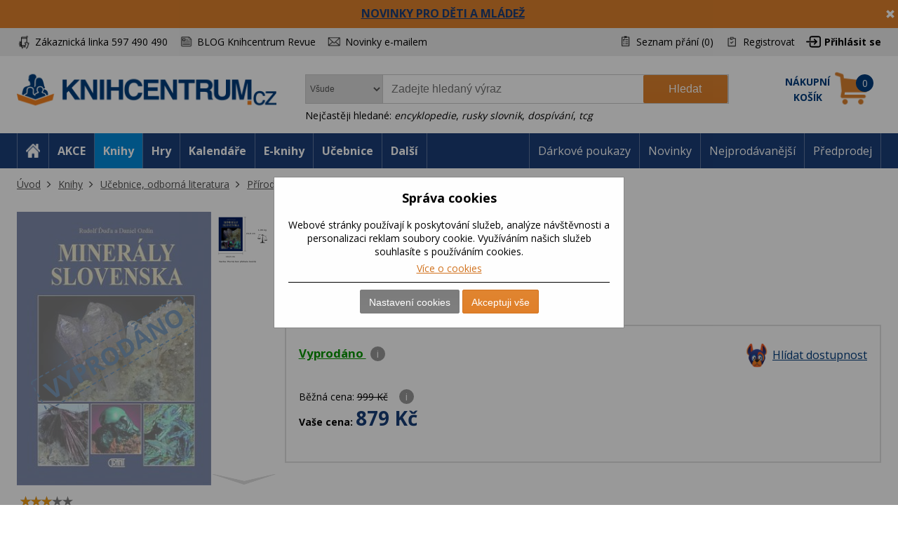

--- FILE ---
content_type: text/html; charset=utf-8
request_url: https://www.knihcentrum.cz/Kniha/mineraly-slovenska
body_size: 20525
content:

<!DOCTYPE html>
<html class="pcontext-book user-notification html-product-details-page" lang="cz">
<head>
    <title>Miner&#225;ly Slovenska | KNIHCENTRUM.cz</title>
    <meta http-equiv="Content-type" content="text/html;charset=UTF-8" />
    <meta name="description" content="Kniha prezentuje přes 1100 miner&#225;lů nalezen&#253;ch na Slovensku.

 Hlavn&#237; zaměřen&#237; je na, v současnosti platn&#233;, miner&#225;ln&#237; druhy, kter&#253;ch je dosud popsan&#253;ch v&#237;ce než 800. V knize jsou uvedeny tak&#233; synonyma, odrůdy, variety a zdiskreditovan&#233; n&#225;zvy miner&#225;lů" />
    <meta name="keywords" content="Miner&#225;ly Slovenska, Kniha, recenze, Geologie, mineralogie" />
    <meta name="generator" content="nopCommerce" />
    <meta name="viewport" content="width=device-width, initial-scale=1" />
    <meta name="robots" content="index,follow" />
<meta property="og:type" content="product" />
<meta property="og:title" content="Miner&#225;ly Slovenska" />
<meta property="og:description" content="Kniha prezentuje přes 1100 miner&#225;lů nalezen&#253;ch na Slovensku.

 Hlavn&#237; zaměřen&#237; je na, v současnosti platn&#233;, miner&#225;ln&#237; druhy, kter&#253;ch je dosud popsan&#253;ch v&#237;ce než 800. V knize jsou uvedeny tak&#233; synonyma, odrůdy, variety a zdiskreditovan&#233; n&#225;zvy miner&#225;lů" />
<meta property="og:image" content="https://cdn.knihcentrum.cz/6877476_mineraly-slovenska_400.jpg" />
<meta property="og:url" content="https://www.knihcentrum.cz/kniha/mineraly-slovenska" />
<meta property="og:site_name" content="KNIHCENTRUM.cz" />
<meta property="twitter:card" content="summary" />
<meta property="twitter:site" content="KNIHCENTRUM.cz" />
<meta property="twitter:title" content="Miner&#225;ly Slovenska" />
<meta property="twitter:description" content="Kniha prezentuje přes 1100 miner&#225;lů nalezen&#253;ch na Slovensku.

 Hlavn&#237; zaměřen&#237; je na, v současnosti platn&#233;, miner&#225;ln&#237; druhy, kter&#253;ch je dosud popsan&#253;ch v&#237;ce než 800. V knize jsou uvedeny tak&#233; synonyma, odrůdy, variety a zdiskreditovan&#233; n&#225;zvy miner&#225;lů" />
<meta property="twitter:image" content="https://cdn.knihcentrum.cz/6877476_mineraly-slovenska_400.jpg" />
<meta property="twitter:url" content="https://www.knihcentrum.cz/kniha/mineraly-slovenska" />

    
    
<!-- VM002-IIS1 -->
<link rel="stylesheet" href="/Themes/Brainest/Content/css/styles-1280.less?ver=25012026-10"  media="(min-width: 1200px)">
<link rel="stylesheet" href="/Themes/Brainest/Content/css/styles-940.less?ver=25012026-10"  media="(min-width: 940px) and (max-width: 1199px)">
<link rel="stylesheet" href="/Themes/Brainest/Content/css/styles-768.less?ver=25012026-10"  media="(min-width: 768px) and (max-width: 939px)">
<link rel="stylesheet" href="/Themes/Brainest/Content/css/styles-480.less?ver=25012026-10"  media="(min-width: 0px) and (max-width: 767px)">
    <meta name="robots" content="index,follow" />

<meta name="author" content="KNIHCENTRUM.cz" />

<script type="text/javascript">
    var butils = {
	isrobot: false,
        ready: function (handler, handlercheck) {
            if (window.jQuery) {
                $(document).ready(function () {
                    butils.wait(handler, handlercheck);
                })
            }
            else {
                window.setTimeout(butils.ready, 100, handler, handlercheck);
            }
        },
        wait: function (handler, handlercheck) {
            if (handlercheck())
                handler();
            else
                window.setTimeout(butils.wait, 100, handler, handlercheck);
        }
    };
    if (!butils.isrobot) {
        butils.ready(function () { _btheme.utils.changeActivationInBrainestTabsFromUrl() }, function () { return window._btheme; });
        (function () {
            var count = 20;
            window.addEventListener("error", function (e) {
                count--;
                if (count < 0) {
                    return;
                }
                try {
                    formData = new FormData();
                    formData.append("line", e.lineno);
                    formData.append("url", window.location.href + '\n' + 'script:' + e.filename);
                    formData.append("message", e.message);
                    formData.append("stack", e.error.stack);

                    xhr = new XMLHttpRequest();
                    xhr.open('POST', '/BrainAccessoryApi/jsl', true);
                    xhr.send(formData);
                }
                catch (ex) {

                }
            });
        }());
    }


</script>
    


    <meta property="og:image" content="https://cdn.knihcentrum.cz/6877476_mineraly-slovenska_80.jpg" />

<meta property="og:site_name" content="KNIHCENTRUM.cz" />
<meta property="og:title" content="Miner&#225;ly Slovenska | KNIHCENTRUM.cz" />
<meta property="og:url" content="https://www.knihcentrum.cz/mineraly-slovenska" />
<meta property="og:type" content="books.book" />
    <meta property="og:description" content="Kniha prezentuje přes 1100 miner&#225;lů nalezen&#253;ch na Slovensku.

 Hlavn&#237; zaměřen&#237; je na, v současnosti platn&#233;, miner&#225;ln&#237; druhy, kter&#253;ch je dosud popsan&#253;ch v&#237;ce než 800. V knize jsou uvedeny tak&#233; synonyma, odrůdy, variety a zdiskreditovan&#233; n&#225;zvy miner&#225;lů" />

<script>
var dataLayer = dataLayer || []; // Google Tag Manager
</script>

<meta name="google-site-verification" content="syR5jp3dPicTbygTbk66iD5beRO7lrMnjnDAzSgC2q4" />

<!-- Google Tag Manager -->
<script src="/Scripts/googlelinks.js" defer></script>
<noscript><iframe src="//www.googletagmanager.com/ns.html?id=GTM-P7C5QG"
height="0" width="0" style="display:none;visibility:hidden"></iframe></noscript>
<script>(function(w,d,s,l,i){w[l]=w[l]||[];w[l].push({'gtm.start':
new Date().getTime(),event:'gtm.js'});var f=d.getElementsByTagName(s)[0],
j=d.createElement(s),dl=l!='dataLayer'?'&l='+l:'';j.async=false;j.src=
'//www.googletagmanager.com/gtm.js?id='+i+dl;f.parentNode.insertBefore(j,f);
})(window,document,'script','dataLayer','GTM-P7C5QG');</script>
<!-- End Google Tag Manager -->
<noscript>
<div style="display:inline;">
<img height="1" width="1" style="border-style:none;" alt="" src="//googleads.g.doubleclick.net/pagead/viewthroughconversion/1002574853/?value=0&guid=ON&script=0"/>
</div>
</noscript>
<link rel="manifest" href="/manifest.json" />
<script src="https://cdn.onesignal.com/sdks/OneSignalSDK.js" async=""></script>
<script type="text/javascript">
    var OneSignal = window.OneSignal || [];
    OneSignal.push(["init", {
        appId: '807952c8-1768-4197-b899-f490228a6ca3',
        autoRegister: true,
        notifyButton: {
            position : 'bottom-left',
            enable: true,
			showCredit: false,
            text: {
                'tip.state.unsubscribed': 'Odebírat zprávy',
                'tip.state.subscribed': 'Byli jste přihlášeni k odběru zpráv',
                'tip.state.blocked': 'Odběr zpráv je vypnutý',
                'message.prenotify': 'Kliknutím zapnete odebírání zpráv',
                'message.action.subscribed': 'Děkujeme',
                'message.action.resubscribed': 'Přihlášení bylo úspěšné',
                'message.action.unsubscribed': 'Nyní už Vám nebudou zasílány zprávy',
                'dialog.main.title': 'Nastavení oznámení',
                'dialog.main.button.subscribe': 'Zapnout oznámení',
                'dialog.main.button.unsubscribe': 'Vypnout oznámení',
                'dialog.blocked.title': 'Odebírat oznámeni',
                'dialog.blocked.message': 'Pro zapnutí oznámení postupujte následovně:'
            },
        },
        safari_web_id: 'web.onesignal.auto.19aac151-6a52-4f31-b603-0bf7908b06b4',
        promptOptions: {
            siteName: 'KNIHCENTRUM.cz',
            actionMessage: 'Přejete si zasílat novinky, akce a slevy z knihcentrum.cz?',
            acceptButtonText: 'Ano, mám zájem',
            cancelButtonText: 'Ne'
        },
        welcomeNotification: {
            "title": "Knihcentrum.cz",
            "message": "Děkujeme za přihlášení",
        }
    }]);
    if (window.localStorage && window.localStorage.getItem("isPushNotificationsEnabled") == 'true') {
        window.setTimeout(function () {
            var s = document.createElement('script');
            s.type = 'text/javascript';
            s.src = "/Plugins/Shop.WebPushNotification/Scripts/plugin.webpushnotification.js";
            s.setAttribute('async', '');
            document.getElementsByTagName('head')[0].appendChild(s);
        }, 300)
    }
</script>



    <script type="text/javascript">
    var AjaxCartProxySettings = AjaxCartProxySettings || {};
    AjaxCartProxySettingsUrlChange = '/AdvancedCart/ChangeQuantity';
    AjaxCartProxySettingsUrlFlyoutShoppingCartJason = '/AdvancedCart/FlyoutShoppingCartJason';
    AjaxCartProxySettingsTextMissingNumberNotification = 'Nezapomněl/a jste zadat číslo popisné ?';
    AjaxCartProxySettingsUrlBuy = '/AdvancedCart/buy';
    AjaxCartProxySettingsTitleBuy = 'Rychlá objednávka';
</script>
    <link href="/Content/jquery-ui-themes/smoothness/jquery-ui-1.10.3.custom.min.css?tista=9181af52-b9a3-4358-8ece-eecfc4da362c" rel="stylesheet" type="text/css" />
<link href="/Plugins/Shop.BrainAccessory/Styles/productvariants.css?tista=9181af52-b9a3-4358-8ece-eecfc4da362c" rel="stylesheet" type="text/css" />
<link href="/Content/magnific-popup/magnific-popup.css?tista=9181af52-b9a3-4358-8ece-eecfc4da362c" rel="stylesheet" type="text/css" />
<link href="/Plugins/Configuration.StockAvailability/Styles/sa-style-addition.css?tista=9181af52-b9a3-4358-8ece-eecfc4da362c" rel="stylesheet" type="text/css" />
<link href="/Plugins/Shop.BrainAccessory/Styles/productstags.css?tista=9181af52-b9a3-4358-8ece-eecfc4da362c" rel="stylesheet" type="text/css" />
<link href="/Plugins/Shop.BrainAccessory/Styles/jquery.rateyo.min.css?tista=9181af52-b9a3-4358-8ece-eecfc4da362c" rel="stylesheet" type="text/css" />
<link href="/Plugins/Shop.MarketingBar/Styles/marketing-bar.css?tista=9181af52-b9a3-4358-8ece-eecfc4da362c" rel="stylesheet" type="text/css" />

    <script src="/Scripts/jquery-1.10.2.min.js?tista=9181af52-b9a3-4358-8ece-eecfc4da362c" type="text/javascript"></script>
<script src="/Scripts/jquery.validate.min.js?tista=9181af52-b9a3-4358-8ece-eecfc4da362c" type="text/javascript"></script>
<script src="/Scripts/jquery.validate.unobtrusive.min.js?tista=9181af52-b9a3-4358-8ece-eecfc4da362c" type="text/javascript"></script>
<script src="/Scripts/jquery-ui-1.10.3.custom.min.js?tista=9181af52-b9a3-4358-8ece-eecfc4da362c" type="text/javascript"></script>
<script src="/Scripts/jquery-migrate-1.2.1.min.js?tista=9181af52-b9a3-4358-8ece-eecfc4da362c" type="text/javascript"></script>
<script async src="/Scripts/public.common.js?tista=9181af52-b9a3-4358-8ece-eecfc4da362c" type="text/javascript"></script>
<script async src="/Scripts/public.ajaxcart.js?tista=9181af52-b9a3-4358-8ece-eecfc4da362c" type="text/javascript"></script>
<script async src="/Themes/Brainest/Content/js/brainest.js?tista=9181af52-b9a3-4358-8ece-eecfc4da362c" type="text/javascript"></script>
<script async src="/Plugins/Product.ProductsReservation/Content/js/productreservation.js?tista=9181af52-b9a3-4358-8ece-eecfc4da362c" type="text/javascript"></script>
<script async src="/Plugins/ShoppingCart.AdvancedWishlist/Scripts/pdadvancedwishlist.js?tista=9181af52-b9a3-4358-8ece-eecfc4da362c" type="text/javascript"></script>
<script src="/Plugins/Product.MajorParameters/Scripts/majorparameters.js?tista=9181af52-b9a3-4358-8ece-eecfc4da362c" type="text/javascript"></script>
<script src="/Themes/Brainest/Content/js/product.js?tista=9181af52-b9a3-4358-8ece-eecfc4da362c&v=1" type="text/javascript"></script>
<script async src="/Plugins/Shop.BrainAccessory/Scripts/productvariants.js?tista=9181af52-b9a3-4358-8ece-eecfc4da362c" type="text/javascript"></script>
<script src="/Plugins/Shop.BrainAccessory/Scripts/jquery.rateyo.min.js?tista=9181af52-b9a3-4358-8ece-eecfc4da362c" type="text/javascript"></script>
<script async src="/Plugins/Shop.BrainAccessory/Scripts/review2.js?tista=9181af52-b9a3-4358-8ece-eecfc4da362c" type="text/javascript"></script>
<script src="/Plugins/Shop.BrainAccessory/Scripts/rating.rateyo.js?tista=9181af52-b9a3-4358-8ece-eecfc4da362c" type="text/javascript"></script>
<script async src="/Plugins/Shop.BrainAccessory/Scripts/productreviewnotification.js?tista=9181af52-b9a3-4358-8ece-eecfc4da362c" type="text/javascript"></script>
<script async src="/Plugins/Shop.BrainAccessory/Scripts/productreviews.js?tista=9181af52-b9a3-4358-8ece-eecfc4da362c" type="text/javascript"></script>
<script src="/Scripts/jquery.magnific-popup.min.js?tista=9181af52-b9a3-4358-8ece-eecfc4da362c" type="text/javascript"></script>
<script async src="/Plugins/Configuration.StockAvailability/Scripts/stock-availability-fe.js?tista=9181af52-b9a3-4358-8ece-eecfc4da362c&ver=2" type="text/javascript"></script>
<script async src="/Plugins/Shop.StressFactor/Content/js/public.sf.js?tista=9181af52-b9a3-4358-8ece-eecfc4da362c" type="text/javascript"></script>
<script async src="/Plugins/Product.WatchDog/Scripts/watchdog.js?tista=9181af52-b9a3-4358-8ece-eecfc4da362c&ver=2" type="text/javascript"></script>
<script async src="/Plugins/Shop.BrainSearch/Content/Scripts/brain.search.js?tista=9181af52-b9a3-4358-8ece-eecfc4da362c" type="text/javascript"></script>
<script async src="/Plugins/ShoppingCart.AdvancedCart/Content/Scripts/advancedcart-flyout.js?tista=9181af52-b9a3-4358-8ece-eecfc4da362c" type="text/javascript"></script>
<script async src="/Plugins/Shop.BrainAccessory/Scripts/brain.accessory.js?tista=9181af52-b9a3-4358-8ece-eecfc4da362c" type="text/javascript"></script>

    <link rel="canonical" href="https://www.knihcentrum.cz/mineraly-slovenska" />

    <link href="https://www.knihcentrum.cz/news/rss/2" rel="alternate" type="application/rss+xml" title="KNIHCENTRUM.cz: News" />
    <link href="https://www.knihcentrum.cz/blog/rss/2" rel="alternate" type="application/rss+xml" title="KNIHCENTRUM.cz: Blog" />
    
    
<link rel="shortcut icon" href="https://www.knihcentrum.cz/favicon.ico" />
    <!--Powered by nopCommerce - http://www.nopCommerce.com-->
</head>
<body>
    
<script type="text/javascript">
window.dataLayer = window.dataLayer || [];
function gtag() {dataLayer.push(arguments);}
gtag('consent', 'default', {
  "ad_storage": "denied",
  "analytics_storage": "denied",
  "ad_user_data": "denied",
  "ad_personalization": "denied"
});
var google_tag_params = {
  "ecomm_pagetype": "product",
  "ecomm_totalvalue": 879.00,
  "ecomm_prodid": [
    "0136285"
  ],
  "ecomm_pname": [
    "Minerály Slovenska"
  ],
  "ecomm_pcat": [
    "Geologie, mineralogie"
  ],
  "ecomm_pvalue": [
    879.00
  ]
};
dataLayer.push({'event':'remarketingTriggered', 'google_tag_params': google_tag_params});
dataLayer.push({
  "event": "view_item",
  "ecommerce": {
    "currency": "CZK",
    "value": 879.00,
    "items": [
      {
        "item_id": "0136285",
        "item_name": "Minerály Slovenska",
        "currency": "CZK",
        "item_category": "Učebnice, odborná literatura",
        "item_category2": "Přírodní vědy",
        "item_category3": "Geologie, mineralogie",
        "price": 879.00
      }
    ]
  }
});
$(document).ajaxComplete(function(event, jqXHR, ajaxOptions) { if (jqXHR && jqXHR.responseJSON && jqXHR.responseJSON.dataLayer && window.dataLayer) {    var dl = jqXHR.responseJSON.dataLayer;    for(var i = 0; i <  dl.length; i++) {        window.dataLayer.push(dl[i]);    }}});
</script><style id="user-notification-style">
    .user-notification-item div { filter: blur(6px); -webkit-filter: blur(6px); cursor: pointer;}
    .user-notification-item::before {display: block; position: absolute; left: 0px; top: 0px; content: " "; width: 100%; height: 100%; z-index: 1; cursor: pointer;}
</style>


<input id="RecaptchaTheme" name="RecaptchaTheme" type="hidden" value="white" />

<input id="RecaptchaPublicKey" name="RecaptchaPublicKey" type="hidden" value="6LdU4T0UAAAAAOsK9sH7h3AD-PxQzEcWxJwbQjsz" />

<input id="UserGuest" name="UserGuest" type="hidden" value="True" />


<div class="ajax-loading-block-window" style="display: none">
</div>
<div id="dialog-notifications-success" title="oznámení" style="display:none;">
</div>
<div id="dialog-notifications-error" title="chyba" style="display:none;">
</div>
<div id="bar-notification" class="bar-notification">
    <span class="close" title="zavřít">&nbsp;</span>
</div>


<noscript>
    <div class="noscript">
        <p>
            <strong>JavaScript seems to be disabled in your browser.</strong>
        </p>
        <p>
            You must have JavaScript enabled in your browser to utilize the functionality of
            this website.
        </p>
    </div>
</noscript>


<!--[if lte IE 7]>
    <div style="clear:both;height:59px;text-align:center;position:relative;">
        <a href="http://www.microsoft.com/windows/internet-explorer/default.aspx" target="_blank">
            <img src="/Themes/Brainest/Content/images/ie_warning.jpg" height="42" width="820" alt="You are using an outdated browser. For a faster, safer browsing experience, upgrade for free today." />
        </a>
    </div>
<![endif]-->


<div class="master-wrapper-page action-product-productdetails store-master">
    

<script type="text/javascript">
    var _tm = window._tmp || {};
    _tm.shownDetail = false;
    _tm.isDefault = true;
    
    $(document).ready(function () {
        var cookies = [];

        $('#eu-cookie-bar-notification').show();

        $('#eu-cookie-ok').click(function () {
            var data = [];
            setCookiePreferences(data);
        });

        $("#eu-cookie-set").click(function () {
            if (_tm.shownDetail) {
                var data = $("input[name=cookies_select]:not(:checked)").map(function () {
                    return $(this).val();
                }).get();

                setCookiePreferences(data);
            } else {
                $.post("/Cookie/EuCookieList", function (r) {
                    if (r.success) {
                        var html = "<div class='cookie-intro'>Za účelem zlepšení služeb využívají naše stránky soubory cookies. Cookie je krátký textový soubor, který navštívená stránka ukládá do prohlížeče. Běžně tyto soubory slouží k segmentování jednotlivých uživatelů. Je nutné zdůraznit, že návštěvník stránky není na základě těchto souborů identifikovatelný. Soubory cookies pomáhají ke snazšímu procházení webových stránek tak, aby proces nákupu byl s co nejmenšími obtížemi, návštěvník nemusí neustále zadávat přihlašovací údaje, pamatujeme si, co máte v košíku, k evidenci vašich objednávek a v neposlední řadě, abychom neobtěžovali nevhodnou reklamou.</div> <h2>Předvolby poskytování souhlasu</h2>";
                        $.each(r.data.Items, function (i, v) {
                            html += "<div class='cookie-consent' data-id='" + v.Id + "'>";
                            html += "<div class='cookie-consent-header'><span class='cookie-consent-name'>" + v.Name + "</span><span class='cookie-consent-check'>" + (v.IsReadOnlyConsent ? "<span class='always-active-consent'>Vždy aktivní</span><input type='checkbox' name='cookies_select' style='display:none' value='" + v.SystemName + "' checked='checked' />" : "<input name='cookies_select' type='checkbox' " + "" + "  value='" + v.SystemName + "'></input>") + "</span></div>";
                            html += "<div class='cookie-consent-description'>" + v.Description + "</div>";
                            html += "</div>";
                        });
                        $("#cookies-detail").html(html);
                        $("#eu-cookie-set").html("Potvrdit moje volby")

                        _tm.shownDetail = true;
                        setCookieCenter();
                    } else {
                        alert('Nepodařilo se načíst');
                    }
                }).fail(function () {
                    alert('Nepodařilo se načíst');
                });
            }
            });


        $("#close-eu-cookie-modal").click(function () {
            $("#eu-cookie-bar-notification").fadeOut(function () { $("#eu-cookie-bar-notification").remove(); /*$("body").removeClass("no-scroll");*/});
        });
        setCookieCenter()
        window.addEventListener("resize", setCookieCenter);
    });


    function setCookiePreferences(data) {
         $.ajax({
                cache: false,
                type: 'POST',
                data: { cookies: data },
                url: '/eucookielawaccept',
                dataType: 'json',
                success: function (data) {
                    $("#eu-cookie-bar-notification").fadeOut(function () { $("#eu-cookie-bar-notification").remove(); /*$("body").removeClass("no-scroll");*/ });
                    if (_tm.isDefault && document.location.search) {
                        document.location.reload();
                    }
                },
                failure: function () {
                    alert('Cannot store value');
                }
         });
    }
    function setCookieCenter(element) {
        setElementCenter('#eu-cookie-bar-notification .content');
    }
    function setElementCenter(element) {
        var $el = $(element)
            //.css('position', 'absolute')
            .css('margin-top', '0px');
        var elHeight = $el.outerHeight();
        var wHeight = $(window).height();
        if (elHeight > wHeight) {
            $el.css('margin-top', '0px');
        } else {
            $el.css('margin-top', ((wHeight - elHeight) / 2) + 'px');
        }
    }
</script>
<div id="eu-cookie-bar-notification" class="eu-cookie-bar-notification-modal">

    <div class="content">
        <h2>Správa cookies</h2>
        <span class="glyphicon glyphicon-remove" id="close-eu-cookie-modal" style="display: none;"></span>
        <div class="text" id="cookies-detail">
            Webové stránky používají k poskytování služeb, analýze návštěvnosti a personalizaci reklam soubory cookie. Využíváním našich služeb souhlasíte s používáním cookies.
            <div class="cookies-links">
                <a class="learn-more link-cookies" href="/zasady-pouzivani-souboru-cookie-na-nasich-strankach">Více o cookies</a>
            </div>
        </div>

    <div class="buttons-more">
        <button type="button" class="set-button button-1" id="eu-cookie-set">Nastavení cookies</button>
        <button type="button" class="ok-button button-1" id="eu-cookie-ok">Akceptuji vše</button>
    </div>
</div>
</div>


<link href="/Plugins/Tmotions.GDPR/Style/cookies.css?ver=27" rel="stylesheet" />



    
    <div class="header-wrapper">
        




<div class="header">
    




<div id="marketing-bar" data-bar-id="920" data-bar-url="/MarketingBarWidget/CloseBar">
    <span class="close" 
          id="close-mbar" 
          onclick="var $wrap = $(this).closest('div');$.ajax({cache: false, type: 'post', url: $wrap.attr('data-bar-url'), data: {barId: $wrap.attr('data-bar-id')}, complete: function () { $wrap.fadeOut(); }});"
          title="zavřít">&nbsp;</span>
    <p><span style="font-size: 12pt;"><strong><a href="../knizni-novinky-pro-deti-a-mladez-leden-2026">NOVINKY PRO DĚTI A ML&Aacute;DEŽ</a></strong></span></p>
</div><script async="async" data-pcx-code="book" data-pcx-id="1" data-pcx-url="/Knihy" data-pcx-url-change="/Plugins/Product/Context/ProductContext/ChangeContext" id="script-pcx" src="/Plugins/Product.Context/Content/Scripts/pcx.public.js" type="text/javascript"></script>
    <div class="header-upper">
        <div>
            <div class="header-selectors-wrapper">
                <div class="watchdog-place"></div>
                <ul>
                    <li class="customer-service" data-hint="Z&#225;kaznick&#225; linka 597 490 490"><span>Zákaznická linka 597 490 490</span></li>
                    <li class="blog" title="BLOG Knihcentrum Revue"><a href="/Revue">BLOG Knihcentrum Revue</a></li>
                        <li class="newsletter" title="Newsletter">
                            <a href="javascript:void(0)" id="newsletter-href"><span>Novinky e-mailem</span></a>
                        </li>
                </ul>
            </div>
            <div class="header-links-wrapper">
                <div class="header-links">
    <ul>
        
            <li>
                <a href="/wishlist" class="ico-wishlist">
                    <span class="wishlist-label">Seznam přání</span>
                    <span class="wishlist-qty">(0)</span>
                </a>
            </li>




            <li><a href="/register" class="ico-register">Registrovat</a></li>
            <li><a href="/login?returnUrl=%2fKniha%2fmineraly-slovenska" class="ico-login">Přihlásit se</a></li>
                        





    </ul>
</div>

                
            </div>
        </div>
    </div>
    <div class="header-lower">
        <div>
            <div class="header-logo">
                
<a href="/">

        <h1><img title="" alt="KNIHCENTRUM.cz" src="/Logos/KNIHCENTRUM.cz.png?ts=20221111103057"></h1>
</a>
                
                <div class="shop-back">
                    <a href="/" class="shop-back-link">Přejít do e-shopu</a>
                </div>
            </div>
            <div class="search-box store-search-box">
                <form action="/search" id="small-search-box-form" method="get">
<span 
data-searchCurrent=""
data-searchBoxToolTip="Zadejte hledaný výraz"
data-searchBoxEnterSearchTerms="prosím zadejte klíčové vyhledávací slovo"
data-appendToQueryString="&amp;Stock=15"
data-showProductImages="false"
data-delay="320"
data-minLength="2"
data-categorytitle="Nalezeno v kategoriích"
data-categoryurl=""
data-autocompleturl="/BrainCatalog/SearchTermAutoCompleteSection"
data-categories="[]"
data-pdf="[]"
data-xpagingdictionarypagerNext="Zobrazit dalších {0}"
id="bssettings">
</span>
<select name="SearchLocation" id="SearchLocation">
        <option value="0" data-query-string="productcontextid=0" selected="selected"> Všude</option>
        <option value="2" data-query-string="" > V čl&#225;nc&#237;ch</option>
        <option value="1" data-query-string="productcontextid=1" > Knihy</option>
        <option value="1" data-query-string="productcontextid=9" > Kalend&#225;ře</option>
        <option value="1" data-query-string="productcontextid=4" > E-knihy</option>
        <option value="1" data-query-string="productcontextid=14" > Tipy na d&#225;rky</option>
        <option value="1" data-query-string="productcontextid=8" > Hračky</option>
        <option value="1" data-query-string="productcontextid=13" > Pap&#237;rnictv&#237;</option>
        <option value="1" data-query-string="productcontextid=10" > Mapy</option>
        <option value="1" data-query-string="productcontextid=7" > Filmy</option>
        <option value="1" data-query-string="productcontextid=6" > AudioCD</option>
        <option value="1" data-query-string="productcontextid=15" > Domov</option>
        <option value="1" data-query-string="productcontextid=11" > Ostatn&#237;</option>
</select>
    <div id="TopKeywords" style="display:none;">
        Nejčastěji hledané:
            <a class="search-by-keyword" href="#">encyklopedie</a>,             <a class="search-by-keyword" href="#">rusky slovnik</a>,             <a class="search-by-keyword" href="#">dosp&#237;v&#225;n&#237;</a>,             <a class="search-by-keyword" href="#">tcg</a>    </div>

    <input type="submit" class="button-1 search-box-button" value="Hledat" />
    <div class="search-box-text-wrapper"><input type="text" class="search-box-text" id="small-searchterms" autocomplete="off" name="q" placeholder="Zadejte hledaný výraz" /></div>
</form>
            </div>
            
<div id="topcartlink" data-qty="0">
    <a href="/cart" class="ico-cart">
        <span class="cart-label"><span><span>Nákupní</span> <span>košík</span></span></span>
        <span class="cart-qty" data-qty-length="1">0</span>
    </a>
    <div id="flyout-cart" class="flyout-cart"></div>
</div>

<script type="text/javascript">
    var AjaxCartProxySettings = AjaxCartProxySettings || {};
    AjaxCartProxySettings.UrlChange = '/AdvancedCart/ChangeQuantity';
    AjaxCartProxySettings.UrlFlyoutShoppingCartJason = '/AdvancedCart/FlyoutShoppingCartJason';
    AjaxCartProxySettings.TextMissingNumberNotification = 'Nezapomněl/a jste zadat číslo popisné ?';
    AjaxCartProxySettings.UrlBuy = '/AdvancedCart/buy';
    AjaxCartProxySettings.TitleBuy = 'Rychlá objednávka';
</script>


        </div>
    </div>
</div>

        <div class="header-menu">
            




<div>
    <ul class="top-menu-left top-menu-hover">
        <li class="home"><a href="/"><span>Home</span></a></li>
        <li class="menu-toggle mobile" id="menu-toggle"><a href="#"><span>Menu</span></a></li>
        <li class="menu-search mobile" id="menu-search"><a href="#"><span>Search</span></a></li>
        

<li class="pcontext item-action"><a href="https://www.knihcentrum.cz/akce?productcontextid=0" pccode="action" data-product-context-id="-1">AKCE</a></li>
<li class="pcontext item-book active"><a href="https://www.knihcentrum.cz/Knihy" pccode="book" data-product-context-id="1">Knihy</a><ul class="hoversubmenu">
<li><a href="/Knihy/knihy-v-anglictine">Knihy v angličtině</a></li>
<li><a href="/Knihy/knihcentrum-revue-1">KNIHCENTRUM Revue</a></li>
<li><a href="/Knihy/predprodej">Předprodej</a></li>
<li><a href="/Knihy/kriminalistika-a-true-crime">Kriminalistika a true crime</a></li>
<li><a href="/Knihy/luxusni-knihy">Luxusn&#237; knihy</a></li>
<li><a href="/Knihy/darkove-boxy">D&#225;rkov&#233; boxy</a></li>
<li><a href="/Knihy/vecernicek-2">Večern&#237;ček</a></li>
<li><a href="/Knihy/knihy-s-barevnou-orizkou">Knihy s barevnou oř&#237;zkou</a></li>
<li><a href="/Knihy/stitch-2">Stitch</a></li>
<li><a href="/Knihy/minecraft-3">Minecraft</a></li>
<li><a href="/Knihy/akce">AKCE</a></li>
<li><a href="/Knihy/knizni-bestsellery">Knižn&#237; bestsellery</a></li>
<li><a href="/Knihy/novinky">NOVINKY</a></li>
<li><a href="/Knihy/pripravujeme">PŘIPRAVUJEME</a></li>
<li><a href="/Knihy/beletrie-pro-dospele">Beletrie pro dospěl&#233;</a></li>
<li><a href="/Knihy/popularne-naucna-pro-dospele">Popul&#225;rně naučn&#225; pro dospěl&#233;</a></li>
<li><a href="/Knihy/ucebnice-odborna-literatura">Učebnice, odborn&#225; literatura</a></li>
<li><a href="/Knihy/beletrie-pro-deti-a-mladez">Beletrie pro děti a ml&#225;dež</a></li>
<li><a href="/Knihy/popularne-naucna-pro-deti-a-mladez">Popul&#225;rně naučn&#225; pro děti a ml&#225;dež</a></li>
<li><a href="/Knihy/hracky-hry-karty">Hračky, hry, karty</a></li>
<li><a href="/Knihy/mapa-atlas-pruvodce">Mapa, atlas, průvodce</a></li>
    <li class="hopkirk"></li>
</ul>
</li>
<li class="pcontext item-game"><a href="https://www.knihcentrum.cz/Hracky-hry" pccode="game" data-product-context-id="-1">Hry</a></li>
<li class="pcontext item-calendar"><a href="https://www.knihcentrum.cz/Kalendare-diare" pccode="calendar" data-product-context-id="9">Kalend&#225;ře</a><ul class="hoversubmenu">
<li><a href="/Kalendare-diare/knihcentrum-revue-1">KNIHCENTRUM Revue</a></li>
<li><a href="/Kalendare-diare/stitch-2">Stitch</a></li>
<li><a href="/Kalendare-diare/minecraft-3">Minecraft</a></li>
<li><a href="/Kalendare-diare/akce">AKCE</a></li>
<li><a href="/Kalendare-diare/knizni-bestsellery">Knižn&#237; bestsellery</a></li>
<li><a href="/Kalendare-diare/pripravujeme">PŘIPRAVUJEME</a></li>
<li><a href="/Kalendare-diare/kalendare">Kalend&#225;ře</a></li>
<li><a href="/Kalendare-diare/papirenske-zbozi">Pap&#237;rensk&#233; zbož&#237;</a></li>
</ul>
</li>
<li class="pcontext item-ebook"><a href="https://www.knihcentrum.cz/E-knihy" pccode="ebook" data-product-context-id="4">E-knihy</a><ul class="hoversubmenu">
<li><a href="/E-knihy/knihy-v-anglictine">Knihy v angličtině</a></li>
<li><a href="/E-knihy/vecernicek-2">Večern&#237;ček</a></li>
<li><a href="/E-knihy/minecraft-3">Minecraft</a></li>
<li><a href="/E-knihy/novinky">NOVINKY</a></li>
<li><a href="/E-knihy/beletrie-pro-dospele">Beletrie pro dospěl&#233;</a></li>
<li><a href="/E-knihy/popularne-naucna-pro-dospele">Popul&#225;rně naučn&#225; pro dospěl&#233;</a></li>
<li><a href="/E-knihy/ucebnice-odborna-literatura">Učebnice, odborn&#225; literatura</a></li>
<li><a href="/E-knihy/beletrie-pro-deti-a-mladez">Beletrie pro děti a ml&#225;dež</a></li>
<li><a href="/E-knihy/popularne-naucna-pro-deti-a-mladez">Popul&#225;rně naučn&#225; pro děti a ml&#225;dež</a></li>
<li><a href="/E-knihy/hracky-hry-karty">Hračky, hry, karty</a></li>
<li><a href="/E-knihy/mapa-atlas-pruvodce">Mapa, atlas, průvodce</a></li>
    <li class="hopkirk"></li>
</ul>
</li>
<li class="pcontext item-learning"><a href="https://www.knihcentrum.cz/Knihy/ucebnice-odborna-literatura" pccode="learning" data-product-context-id="-1">Učebnice</a></li>
            <li class="pcontext item-items">
                    <a>Další</a><ul class="hoversubmenu">
            
<li class="pcontext item-gift"><a href="https://www.knihcentrum.cz/Darky-tipy" pccode="gift" data-product-context-id="14">Tipy na d&#225;rky</a></li>
<li class="pcontext item-toy"><a href="https://www.knihcentrum.cz/Hracky-hry" pccode="toy" data-product-context-id="8">Hračky</a></li>
<li class="pcontext item-stationery"><a href="https://www.knihcentrum.cz/Papirnictvi" pccode="stationery" data-product-context-id="13">Pap&#237;rnictv&#237;</a></li>
<li class="pcontext item-map"><a href="https://www.knihcentrum.cz/Mapy-atlasy" pccode="map" data-product-context-id="10">Mapy</a></li>
<li class="pcontext item-movie"><a href="https://www.knihcentrum.cz/Filmy" pccode="movie" data-product-context-id="7">Filmy</a></li>
<li class="pcontext item-audiocd"><a href="https://www.knihcentrum.cz/Audio-CD" pccode="audiocd" data-product-context-id="6">AudioCD</a></li>
<li class="pcontext item-household"><a href="https://www.knihcentrum.cz/domov" pccode="household" data-product-context-id="15">Domov</a></li>
<li class="pcontext item-other"><a href="https://www.knihcentrum.cz/Jine" pccode="other" data-product-context-id="11">Ostatn&#237;</a></li>

</ul></li>



    </ul>
    <ul class="top-menu top-menu-hover">
        

                
            <li><a href="/darkove-poukazy-1?productcontextid=0">Dárkové poukazy</a></li>
            <li><a href="/novinky?productcontextid=0">Novinky</a></li>
            <li><a href="/#nabidka-nejprodavanejsi">Nejprodávanější</a></li>
            <li><a href="/predprodej?productcontextid=0">Předprodej</a></li>

        
    </ul>
    <ul class="top-back top-menu-hover">
        <li><a href="/">Přejít do e-shopu</a></li>
    </ul>
    <ul class="top-customer-service">
        <li><span>Zákaznická linka 597 490 490</span></li>
    </ul>
</div>


        </div>
    </div>
    <div class="master-wrapper-content">
        



<div class="breadcrumb" itemscope itemtype="http://data-vocabulary.org/Breadcrumb" data-items-cont="5">
    <span itemprop="url" style="display: none;">
       https://www.knihcentrum.cz/
    </span>
    <ul>
        <li id="breadcrumb-dots">
            <a href="#" onclick="$(this).closest('div').addClass('opened-breadcrumb').parent().addClass('opened-breadcrumb-wrapper-xxx');">...</a>
        </li>
        <li id="breadcrumb-close">
            <a href="#" onclick="$(this).closest('div').removeClass('opened-breadcrumb').parent().removeClass('opened-breadcrumb-wrapper-xxx');"><i class="fas fa-times"></i></a>
        </li>

        <li id="breadcrumb-home">
            <a href="https://www.knihcentrum.cz/" title="Úvod" itemprop="url" class="breadcrumb_child">Úvod<span style="display:none;" itemprop="title">Úvod</span></a>
        </li>
            <li class="breadcrumb-item">
                <div class="breadcrumb_child" itemprop="child" itemscope itemtype="http://data-vocabulary.org/Breadcrumb">
                    <span itemprop="title">
                        Knihy
                    </span>

                        <a href="/Knihy/" title="Knihy" class="">Knihy</a>
                        <span itemprop="url">
                            https://www.knihcentrum.cz/Knihy/
                        </span>
                </div>
            </li>
            <li class="breadcrumb-item">
                <div class="breadcrumb_child" itemprop="child" itemscope itemtype="http://data-vocabulary.org/Breadcrumb">
                    <span itemprop="title">
                        Učebnice, odborná literatura
                    </span>

                        <a href="/Knihy/ucebnice-odborna-literatura" title="Učebnice, odborn&#225; literatura" class="">Učebnice, odborná literatura</a>
                        <span itemprop="url">
                            https://www.knihcentrum.cz/Knihy/ucebnice-odborna-literatura
                        </span>
                </div>
            </li>
            <li class="breadcrumb-item">
                <div class="breadcrumb_child" itemprop="child" itemscope itemtype="http://data-vocabulary.org/Breadcrumb">
                    <span itemprop="title">
                        Přírodní vědy
                    </span>

                        <a href="/Knihy/prirodni-vedy-1" title="Př&#237;rodn&#237; vědy" class="">Přírodní vědy</a>
                        <span itemprop="url">
                            https://www.knihcentrum.cz/Knihy/prirodni-vedy-1
                        </span>
                </div>
            </li>
            <li class="breadcrumb-item breadcrumb-last">
                <div class="breadcrumb_child" itemprop="child" itemscope itemtype="http://data-vocabulary.org/Breadcrumb">
                    <span itemprop="title">
                        Geologie, mineralogie
                    </span>

                        <a href="/Knihy/geologie-mineralogie" title="Geologie, mineralogie" class="">Geologie, mineralogie</a>
                        <span itemprop="url">
                            https://www.knihcentrum.cz/Knihy/geologie-mineralogie
                        </span>
                </div>
            </li>
            <li class="breadcrumb-item breadcrumb-product">
                <div class="breadcrumb_child" itemprop="child" itemscope itemtype="http://data-vocabulary.org/Breadcrumb">
                    <span itemprop="title">
                        Minerály Slovenska
                    </span>

Minerály Slovenska                        <span itemprop="url">
                            http://www.knihcentrum.cz/Kniha/mineraly-slovenska
                        </span>
                </div>
            </li>
    </ul>
</div>



        
    


            <div class="master-column-wrapper">
            
<div class="center-1">
    
    
<!--product breadcrumb-->

<div class="page product-details-page">
    <div class="page-body">

        
<link href="/Plugins/Shop.BrainAccessory/Styles/ratting.style.min.css" rel="stylesheet" />


<form action="/mineraly-slovenska" id="product-details-form" method="post">        <div itemscope itemtype="http://schema.org/Product" 
             data-dafaulpicture="https://cdn.knihcentrum.cz/6877476_mineraly-slovenska_400.jpg"
             data-productid="112853">
            



            <div class="product-essential">
                <meta itemprop="gtin13" content="9788072960866" /><meta itemprop="sku" content="0136285" /> <input type="hidden" id="product-sku" value="0136285" />
                <!--product pictures-->
                

<div class="gallery" data-pictures-count="2"
     data-mp-previous="Previous (Left arrow key)"
     data-mp-next="Next (Right arrow key)"
     data-mp-counter="%curr% of %total%"
     data-mp-close="Close (Esc)"
     data-mp-loading="Loading..."
     data-spinpercent="100"
     data-spinsize="80">

    <div class="picture picture-transform" id="img-default-112853">

                <div class="img-3d-front-cover-without" id="img-3d-front-cover-without" style="background-image: url(https://cdn.knihcentrum.cz/6877476_mineraly-slovenska_400.jpg);">
                    <a class="thumb-popup-link" href="https://cdn.knihcentrum.cz/6877476_mineraly-slovenska.jpg"><img alt="Miner&#225;ly Slovenska" src="https://cdn.knihcentrum.cz/6877476_mineraly-slovenska_400.jpg" id="main-product-img-112853" /></a>
                </div>
    </div>
        <div class="picture-thumbs">
                    <a class="thumb-popup-link"
                       
                       href="https://cdn.knihcentrum.cz/Measurement/33F696D673D363837373437365F6D696E6572616C792D736C6F76656E736B615F3430302E6A70672677696474683D31382532/43302B636D266865696768743D3234253243362B636D267765696768743D3125324330362B6B672662623D56617A62612533/412B5065766E2532362532333232352533422B62657A2B702543352539396562616C752B6C65736B6C253236253233323235/2533423"
                       title="Miner&#225;ly Slovenska">
                        <img src="https://cdn.knihcentrum.cz/Measurement/33F696D673D363837373437365F6D696E6572616C792D736C6F76656E736B615F3430302E6A70672677696474683D31382532/43302B636D266865696768743D3234253243362B636D267765696768743D3125324330362B6B672662623D56617A62612533/412B5065766E2532362532333232352533422B62657A2B702543352539396562616C752B6C65736B6C253236253233323235/2533423" alt="Measurement" title="Miner&#225;ly Slovenska" />
                    </a>
        </div>
</div>
                
                <div class="overview">
                    

<div id="flags" class="flags"></div>

                    
                    <div class="product-name">

                        <h1 itemprop="name">
                            Miner&#225;ly Slovenska
                        </h1>
                    </div>
                    <!--availability-->
                    
                    <div class="product-parameters">
                                                    <div class="vazba">
                                <span class="label"></span>
                                <span class="value">Pevn&#225; bez přebalu leskl&#225;</span>
                            </div>
                        <!--SKU, MAN, GTIN, vendor-->
                        <div class="additional-details">
    
            </div>
                        <!--manufacturers-->
                        


    <div class="major-parameters">
                <div class="ean">
                    <span class="label">EAN:</span><span class="value">9788072960866</span>
                </div>

    </div>

    <div id="major-autori" style="visibility: hidden;"> </div>
<div id="major-jazyk">
        <div class="specAtt-language-ico-slovenstina" title="Slovenština"></div>
</div>



                            <div class="manufacturers">
            <span class="label">Značka:</span>
        <span class="value">
                <a href="/granit">GRANIT</a>
        </span>
    </div>

                    </div>
                    <span class="clear"></span>
                    <div class="contexts-wrapper">
                        
<div class="product-variant-ico bt-tabs">
        <div class="head">
                <div class="book active">
                    <a  class="product-variant-book product-variant-book-active product-variant-active" title="Kniha">
                        <span class="variant-text">Varianta:</span> <span class="variant-name-price"><span class="variant-name">Kniha</span>  <span class="variant-price">879 Kč</span></span>
                    </a>
                </div>
        </div>
</div>
                        <div>
                            <div class="stock-price-part">
                                

    <div class="stock-plugin" id="112853">
            <div class="tooltipclass" id="id-112853">
                <p>Toto zboží již není možné objednat. Zboží bohužel nelze dodat, je úplně vyprodáno také u nakladatele. Nastavte si Hlídacího psa, abyste byli informování o případné změně.</p>
            </div>
                    <span class="label">Dostupnost: </span>
        <span class="stock-name" id="112853" title="">
            Vyprod&#225;no
        </span>

    </div>
        <div class="stock-availability-window">
        </div>


    <span id="stock-availability-data" data-sa-soldout="1"></span>

                                
                                <!--delivery-->
                                
                                <!--sample download-->
                                
                                <!--attributes-->

                                <!--gift card-->

                                <!--rental info-->

                                <!--price & add to cart-->
    <div class="prices" itemprop="offers" itemscope itemtype="http://schema.org/Offer">
                <div class="old-product-price" data-bt-info="Cena, za kterou je možn&#233; zbož&#237; zakoupit na prodejn&#225;ch." >
                    <label>Běžná cena:</label>
                    <span>999 Kč</span>
                </div>
            <div class="product-price">
                    <label>Vaše cena:</label>
<span                                            itemprop="price" content="879.00" class="price-value-112853" 
>
                    879 Kč
                </span>
            </div>
                <meta itemprop="priceCurrency" content="CZK"/>
<meta itemprop="url" content="http://www.knihcentrum.cz/Kniha/mineraly-slovenska" />
    </div>


                                

                            </div>

                            <!--wishlist, compare, email a friend-->
                            <div class="overview-buttons">
                                <div class="overview-top">                                   
                                    

    <div class="watch-dog-stockavailability-detail-text"><a onclick="watchDogJS.showStockAvailabilityDialog(112853)">Hlídat dostupnost</a></div>


                                    

                                    


                                </div>
                                <div class="overview-bottom">
                                        <div class="prices" itemprop="offers" itemscope itemtype="http://schema.org/Offer">
                <div class="old-product-price" data-bt-info="Cena, za kterou je možn&#233; zbož&#237; zakoupit na prodejn&#225;ch." >
                    <label>Běžná cena:</label>
                    <span>999 Kč</span>
                </div>
            <div class="product-price">
                    <label>Vaše cena:</label>
<span                                            itemprop="price" content="879.00" class="price-value-112853" 
>
                    879 Kč
                </span>
            </div>
                <meta itemprop="priceCurrency" content="CZK"/>
<meta itemprop="url" content="http://www.knihcentrum.cz/Kniha/mineraly-slovenska" />
    </div>

                                    



<div class="add-to-cart">
        <div class="reservation-onstore-panel" style="display: none">
    <input type="button" 
           class="reservation-onstore-button" 
           onclick="_ros.reservation(this);"
           value="Rezervovat na prodejně" />
</div><script type="text/javascript">
    let dosomethingPromise = new Promise(function (resolve, reject) {

        if (window.ecotrack) { window.ecotrack('trackStructEvent', 'ECM_PRODUCT_VIEW', '112853'); }
       // resolve(true);
        });

        //Promise.resolve(dosomethingPromise());
</script>

</div>

                                </div>
                            </div>
                            
                        </div>
                    </div>
                </div>

            </div>
            



            <div class="product-collateral brainest-tab">
                    <div class="full-description" itemprop="description">
                        <div class="title">Anotace</div>
                        <div class="body"><p>Kniha prezentuje přes 1100 minerálů nalezených na Slovensku.</p>

 Hlavní zaměření je na, v současnosti platné, minerální druhy, kterých je dosud popsaných více než 800. V knize jsou uvedeny také synonyma, odrůdy, variety a zdiskreditované názvy minerálů. Zahrnuje všechny mineralogické pojmy, které se v průběhu času v slovenské mineralogické literatuře vyskytly. Popis jednotlivých minerálů obsahuje stručnou charakteristiku každého druhu. Nosnou částí je podrobný popis výskytu na území Slovenska.
Tato publikace je určena studentům vysokých škol jako učebnice pro studium mineralogie a předmětů příbuzných geologických oborů. Zároveň určitě poslouží i odborné veřejnosti při mineralogickém studiu slovenských lokalit a celých regionů. Jistě je využijí i kurátoři muzeí se sbírkami neživé přírody. 

</div>
                    </div>
                    <div class="product-specs-box">
        <div class="title">
            <strong>Informace o sortimentu</strong>
        </div>
        <div class="table-wrapper">
            <table class="data-table">
                <colgroup>
                    <col width="25%" />
                    <col />
                </colgroup>
                <tbody>
                        <tr  class="odd">
                            <td class="spec-name">
                                Druh sortimentu
                            </td>
                            <td class="spec-value">
Kniha                            </td>
                        </tr>
                        <tr  class="even">
                            <td class="spec-name">
                                Značka
                            </td>
                            <td class="spec-value">
GRANIT                            </td>
                        </tr>
                        <tr  class="odd">
                            <td class="spec-name">
                                V prodeji od
                            </td>
                            <td class="spec-value">
11.12.2012                            </td>
                        </tr>
                        <tr  class="even">
                            <td class="spec-name">
                                Rok vyd&#225;n&#237;
                            </td>
                            <td class="spec-value">
2012                            </td>
                        </tr>
                        <tr  class="odd">
                            <td class="spec-name">
                                Pořad&#237; vyd&#225;n&#237;
                            </td>
                            <td class="spec-value">
1. vyd&#225;n&#237;                            </td>
                        </tr>
                        <tr  class="even">
                            <td class="spec-name">
                                Rozměry
                            </td>
                            <td class="spec-value">
18.0 x 24.6 x 2.2 cm                            </td>
                        </tr>
                        <tr  class="odd">
                            <td class="spec-name">
                                Hmotnost
                            </td>
                            <td class="spec-value">
1.06 kg                            </td>
                        </tr>
                        <tr  class="even">
                            <td class="spec-name">
                                Vazba
                            </td>
                            <td class="spec-value">
Pevn&#225; bez přebalu leskl&#225;                            </td>
                        </tr>
                        <tr  class="odd">
                            <td class="spec-name">
                                Počet stran
                            </td>
                            <td class="spec-value">
480                            </td>
                        </tr>
                        <tr  class="even">
                            <td class="spec-name">
                                ISBN
                            </td>
                            <td class="spec-value">
978-80-7296-086-6                            </td>
                        </tr>
                        <tr  class="odd">
                            <td class="spec-name">
                                EAN
                            </td>
                            <td class="spec-value">
9788072960866                            </td>
                        </tr>
                        <tr  class="even">
                            <td class="spec-name">
                                Intern&#237; k&#243;d
                            </td>
                            <td class="spec-value">
0136285                            </td>
                        </tr>
                        <tr  class="odd">
                            <td class="spec-name">
                                Produktov&#253; manažer
                            </td>
                            <td class="spec-value">
Jana Hulov&#225; (jana.hulova@knihcentrum.cz)                            </td>
                        </tr>
                </tbody>
            </table>
        </div>
    </div>

                
    <div class="product-reviews-overview"   itemprop="aggregateRating" itemscope itemtype="http://schema.org/AggregateRating"  >
        <div class="head">recenze 
        </div>
        <div class="body">
            <div class="product-review-box">
                <div class="rating">
                    <div style="width: 60%">
                    </div>
                </div>
            </div>

                <div class="product-review-links">
                    <a href="/productreviews/112853">
                        1
                    hodnocení
                </a> <span class="separator">|</span> <a href="/productreviews/112853">přidat vlastní hodnocení</a>
            </div>
            <span itemprop="ratingValue" style="display: none;">3.0</span>
            <span itemprop="reviewCount" style="display: none;">1</span>
        </div>
    </div>

                <div data-tab-url="/ceny-dopravy" data-tab-url-selector=".page.topic-page .page-body"><div class="title">Ceny dopravy</div></div>
            </div>
            <div id="product-productsalsopurchased" data-parameters="3*112853" class="ReCrApAsync"></div>
            <div id="product-relatedproducts" data-parameters="1*112853" class="ReCrApAsync"></div>
        </div>
</form>        
        


<div id="wishlist-menu" 
     style="display:none" 
     data-user-logged="false"
     data-wishilist-url="" 
     data-wishilist-message-alreadywishlisted="Již se nachází na Vašem seznamu přání">
    <ul>

            <li id="wishlist-menu-add" data-row-id="0"><a href="#">Vytvořit nový seznam přání</a></li>
    </ul>
</div>

<script>
    window.setTimeout(function () {
        var html = $('<div>\u003cscript type=\"text/javascript\"\u003evar onloadCallback = function() {grecaptcha.render(\u0027recaptcha\u0027, {\u0027sitekey\u0027 : \u00276LdU4T0UAAAAAOsK9sH7h3AD-PxQzEcWxJwbQjsz\u0027, \u0027theme\u0027 : \u0027light\u0027 });};\u003c/script\u003e\u003cdiv id=\"recaptcha\"\u003e\u003c/div\u003e\u003cscript async=\"\" defer=\"\" src=\"https://www.google.com/recaptcha/api.js?onload=onloadCallback\u0026amp;render=explicit\"\u003e\u003c/script\u003e</div>');
        var url = $(html).find('script[src]').attr('src');
        if (url) {
            url = url.toString().replace('onload=', 'onloadxxx=');
        }
        else {
            url = 'https://www.google.com/recaptcha/api.js?render=explicit';
        }
        var s = document.createElement("script");
        s.src = url;
        var p = document.getElementsByTagName('script')[0];
        p.parentNode.insertBefore(s, p);
    }, 1 * 1000)
</script>
    </div>
</div>
    
</div>

        </div>
        
    </div>
    


<div class="footer">
    <div class="footer-top">
        <div>
            <div class="back" id="up-btn">Zpět nahoru</div>
            <div class="customer-service"><span class="label">Z&#225;kaznick&#225; linka 597 490 490</span></div>
            <ul class="networks">
			<li class="instagram"><a href="https://www.instagram.com/knihcentrumcz/" target="_blank"><img src="/Themes/Brainest/Content/images/social/ig_ikona.png" alt="YouTube" /></a></li>
<li class="facebook"><a href="https://www.facebook.com/KNIHCENTRUM.cz/" target="_blank"><img src="/Themes/Brainest/Content/images/social/fb_ikona.png" alt="Facebook" /></a></li>
<li class="youtube"><a href="https://www.youtube.com/@knihcentrum" target="_blank"><img src="/Themes/Brainest/Content/images/social/youtube_ikona.png" alt="YouTube" /></a></li>
<li class="threads"><a href="https://www.threads.net/@knihcentrumcz" target="_blank"><img src="/Themes/Brainest/Content/images/social/threads_ikona.png" alt="Threads" /></a></li>
<li class="tiktok"><a href="https://www.tiktok.com/@knihcentrum.cz" target="_blank"><img src="/Themes/Brainest/Content/images/social/tiktok_ikona.png" alt="TikTok" /></a></li>
</ul>
        </div>
    </div>
    <div class="footer-upper">
        <div class="footer-block information">
            <div class="title">
                <strong>VŠE O NÁKUPU</strong>
            </div>
            <ul class="list">
                    <li><a href="/obchodni-podminky">Obchodn&#237; podm&#237;nky</a></li>
                    <li><a href="/podminky-ochrany-osobnich-udaju-zakazniku-spolecnosti-knihcentrumcz-sro">Ochrana osobn&#237;ch &#250;dajů</a></li>
                    <li><a href="/ceny-dopravy">Ceny dopravy</a></li>
                    <li><a href="/zpusob-platby">Způsoby platby</a></li>
                    <li><a href="/reklamace">Reklamace</a></li>
                    <li><a href="/dostupnosti-zbozi">Dostupnosti zbož&#237;</a></li>
                    <li><a href="/nahradni-plneni">N&#225;hradn&#237; plněn&#237;</a></li>
            </ul>
        </div>
        <div class="footer-block customer-service">
            <div class="title">
                <strong>INFORMACE</strong>
            </div>
            <ul class="list">
                    <li><a href="/vyhody">V&#253;hody</a></li>
                    <li><a href="/e-knihy-informace">E-KNIHY</a></li>
                    <li><a href="/darkove-poukazy">D&#225;rkov&#233; poukazy</a></li>
                    <li><a href="/knizni-bazar">Knižn&#237; bazar</a></li>
                    <li><a href="/knihcentrum-revue">KNIHCENTRUM revue</a></li>
                <li id="footer-rejstrik-autoru"><a href="\rejstrik-autoru">Rejstřík autorů</a></li>
		<li id="footer-gdpr"><a href="/GDPR/Objection">Dotaz k os. údajům</a></li>
                

            </ul>
        </div>
        <div class="footer-block my-account">
            <div class="title">
                <strong>O SPOLEČNOSTI</strong>
            </div>
            <ul class="list">
                    <li><a href="/kontakty">Kontakty</a></li>
                    <li><a href="/o-nas">O n&#225;s</a></li>
                    <li><a href="/volna-mista">Kari&#233;ra</a></li>
                    <li><a href="/prodejny">Prodejny</a></li>
                    <li><a href="/cesky-bestseller">Česk&#253; Bestseller</a></li>
                    <li><a href="/pro-media">Pro m&#233;dia</a></li>
            </ul>
        </div>
	<!-- brain widgets -->
	<div class="footer-block heureka">            <!-- <div class="title">Heuréka BrainWidgets</div> -->            <div>                <!-- <img src="~/Themes/Brainest/Content/images/heureka.jpg" /> -->                <div id="showHeurekaBadgeHere-11"></div>                <script type="text/javascript">                    //<![CDATA[                    var _hwq = _hwq || [];                        _hwq.push(['setKey', 'B95A3146F61DE01E206331D10DB8FB93']);_hwq.push(['showWidget', '11', '11141', 'KNIHCENTRUM.CZ', 'knihcentrum-cz']);(function() {                        var ho = document.createElement('script'); ho.type = 'text/javascript'; ho.async = true;                        ho.src = 'https://ssl.heureka.cz/direct/i/gjs.php?n=wdgt&sak=B95A3146F61DE01E206331D10DB8FB93';                        var s = document.getElementsByTagName('script')[0]; s.parentNode.insertBefore(ho, s);                    })();                    //]]>                </script>            </div>        </div>        <div class="footer-block company-info">            <div class="list">                <address>                    <span class="company">EUROMEDIA GROUP, a.s.</span>                    <span class="street">Nádražní 762/32<br/></span> <span class="borough"></span>                                      <span class="zip">150 00</span>                    <span class="city">Praha 5</span>                </address>                <div class="ic"><span class="label">IČ:</span><span class="value">49709895</span></div>                <div class="dic"><span class="label">DIČ:</span><span class="value">CZ49709895</span></div>            </div>        </div>
	
    </div>
    <div class="footer-lower">
        <div class="footer-info">
            <span class="footer-disclaimer">2026 | Provozovatel: EUROMEDIA GROUP, a.s., Nádražní 762/32, 150 00 Praha 5<br/><br/>Podle zákona o evidenci tržeb je prodávající povinen vystavit kupujícímu účtenku. Zároveň je povinen zaevidovat přijatou tržbu u správce daně on-line; v případě technického výpadku pak nejpozději do 48 hodin.</span>
        </div>
            <div class="footer-powered-by">
                Powered by <a href="https://www.nopcommerce.com/">nopCommerce</a>
            </div>
        
    </div>
    

<ul id="cookies-links" style="display: none;">
    <li><a class="learn-more" href="/zasady-pouzivani-souboru-cookie-na-nasich-strankach">Více o cookies</a></li>
        <li><a class="another-topic" href="/podminky-ochrany-osobnich-udaju-zakazniku-spolecnosti-knihcentrumcz-sro">Zásady ochrany osobních údajů</a></li>
</ul>
<span class="label cookies-setting" style="display: none;"><a href="#" id="cookies-preferences">Nastavení cookies</a></span>

<script type="text/javascript">
    $(document).ready(function () {
        $('#cookies-preferences').click(function () {
            $.post("/Cookie/SetPreferences", function (r) {
                $(".master-wrapper-page").prepend(r.html);
            });
            return false;
        }).parent().appendTo('.footer-top .customer-service').show();

        $(".customer-service ul.list").append($("#cookies-links").html());
        $("#cookies-links").remove();
    });
</script>
</div>
</div>

<!-- sklik retargeting -->
<script type="text/javascript" src="https://c.seznam.cz/js/rc.js"></script>
<script>
if (window.sznIVA && window.sznIVA.IS)
{
  window.sznIVA.IS.updateIdentities({
    eid: null
  });

  var retargetingConf = {
    rtgId: 13935,
    consent: 0
  };
  $.each(window.dataLayer || [], function (i,v) { retargetingConf .consent = retargetingConf .consent == 1 || (v.length > 2 && v[0] == 'consent' && v[2].ad_storage && v[2].ad_storage == 'granted') ? 1 : 0;})
  window.rc.retargetingHit(retargetingConf);
}
</script>



<!-- Ecomail starts -->
<script type="text/javascript" src="/Scripts/ecomail.js" async defer>
</script>
<script type="text/javascript" src="/Scripts/popup_ecomail_04.js?v1" async defer></script>
<!-- Ecomail stops -->
<script>
if (Math.min(window.screen.width, window.screen.height) < 768 || (navigator.userAgent && navigator.userAgent.indexOf("Mobi") > -1)) {
        (function (w,d,s,o,f,js,fjs) {
            w['ecm-widget']=o;w[o] = w[o] || function () { (w[o].q = w[o].q || []).push(arguments) };
            js = d.createElement(s), fjs = d.getElementsByTagName(s)[0];
            js.id = '18-eeb96ecd8eefc15f2198246e728510f1'; js.dataset.a = 'knihcentrum'; js.src = f; js.async = 1; fjs.parentNode.insertBefore(js, fjs);
        }(window, document, 'script', 'ecmwidget', 'https://d70shl7vidtft.cloudfront.net/widget.js'));
}
</script>
    
    <script async src="/Plugins/Shop.PopupMarketing/Scripts/popup-marketing.js?tista=9181af52-b9a3-4358-8ece-eecfc4da362c" type="text/javascript"></script>

</body>
</html>


--- FILE ---
content_type: image/svg+xml
request_url: https://cdn.knihcentrum.cz/Measurement/33F696D673D363837373437365F6D696E6572616C792D736C6F76656E736B615F3430302E6A70672677696474683D31382532/43302B636D266865696768743D3234253243362B636D267765696768743D3125324330362B6B672662623D56617A62612533/412B5065766E2532362532333232352533422B62657A2B702543352539396562616C752B6C65736B6C253236253233323235/2533423
body_size: 133175
content:
﻿<?xml version="1.0" encoding="utf-8"?>
<svg width="432" height="390" font-family="Arial" viewBox="0 0 432 390" xmlns="http://www.w3.org/2000/svg">
  <rect x="0" y="0" width="100%" height="100%" style="fill:rgb(255,255,255);stroke-width:0;stroke:rgb(255,255,255)" />
  <image href="data:image/jpeg;base64, /9j/4AAQSkZJRgABAQEASABIAAD/2wBDAAgGBgcGBQgHBwcJCQgKDBQNDAsLDBkSEw8UHRofHh0aHBwgJC4nICIsIxwcKDcpLDAxNDQ0Hyc5PTgyPC4zNDL/2wBDAQkJCQwLDBgNDRgyIRwhMjIyMjIyMjIyMjIyMjIyMjIyMjIyMjIyMjIyMjIyMjIyMjIyMjIyMjIyMjIyMjIyMjL/wAARCAGQARwDASIAAhEBAxEB/8QAHAAAAQUBAQEAAAAAAAAAAAAABQABAwQGBwII/8QAWBAAAgEDAgMEBAgKBQgIBAcAAQIDAAQRBSEGEjETQVFhFCJxgQcyM3KRkqHBFRYjQlNVk7Gy0zVSotHSJFRidILh8PElNjdWc5Sjwxc0Q8JERUZjZHWE/8QAGwEAAgMBAQEAAAAAAAAAAAAAAAIBAwQFBgf/xAAxEQACAQMDAwIFAwQDAQAAAAAAAQIDETEEEiETQVEUMiJhcZHhBTOBI6HB8EKx8VL/2gAMAwEAAhEDEQA/AOO0qalXoDnj0qanoAalSp6AFTU9NQAqVKnoAVKlTUAKlT0qAGpU9KgBUqalQAqemp6AFTUqegBqemp6AGp6alQAqVKnoAVNSp6AGp6anoAanpqegBUR07PYP8/7hQ6iOnfIP8/[base64]/AAJqOs+HYNi8mPJA76VayP8H6ZBeT2F5bdq1oQB6Tllk/[base64]/wA/7hQ2iWn/ACD/AD/uFLLA0cg2npqVMKPSpUqAFTUqVACp6apI4ZZiRFFJIVGTyKWwPdRewEdKpHgmiXmkhlRemXQgfbUdCaeAHpqmW0uWAK205B6ERMc/ZTi0uSMi2nwCR8k3UdR0pd0fJNmQ0qlNpcjGbWfc4H5Jtz4dKZraeNCzwSqo/OaMgD34qdy8hZkVKpI4ZZiRFFJJgZPIpbH0V69EusgejT5IJA7Jug691G5eQsyKlU3olz/m0/[base64]/AAm/uqOSOSFyksbo39V1IP0GrFJPDIszxSqYWtyyhlt5ipGQRGxBH0V4kikhIWWN4zjOHUqceO9Ckm7ILM801TG0uVBJtpwAMkmJsAePSoaE08EWHpUqVSAqVNSoAeiOn/IP8/7hQ6iOnfIP8/7hSywNHIOpqemphR6alSoAelTU9ACq/od3c2Wt2UlrcTQP6RGOaJypxzjbaqFWdM/pax/1mL+MUs0nF3JjlHfdYUcacGa1ZL61zb3FxCq+EsLkp9IA+tXCND04atrdnYsSsUsg7Vv6kY9ZyfYoY11TgXWfR/hI4o0h2wt1eTzxD/8AcSRs/Sp/s1nOJ9GHCmo8S3SoUS7ItrD5s3ry4+aqlP8AbrjaSTozlQ82a/k11FvSmdC13Vprj4JLjU7V5LYzaekkYjcqY1YqABjp6pxWE+CC+u24uuYDdTmJ7SR2QysVLBl3xnrud/OtZqP/AGFL/wD1UP70rF/A/wD9dJv9Rl/iSqaMUtJW+rGk31YHj4U9QvRx7NGt5cKkMUJiVZWAQ8ucjB2OSd/Oum8Oanb8S8L2ul6rKbq6n0yOW6SQ/KRuWXm9uV3PccHvrlPwqf8AaDd/+DB/AK83etXXD+o8KanaEdpDo8OUJ2kUvJzKfIj+/urRLTdbTU1Hh24+wiqbakmyvd6ZqfAvHENvFcTRss8bQToxXtoi4Azjr3gjxBrzxfrOpnjzVJvwhdCS3vZI4SszDs1V8BV32Gw2rrmt6XYcf8N2Go6e6maN1uLWRtiCGHPG3h0wfAgGuK8WENxrrZHQ6hMf/UNWaSsq7+NfElZkVYbFxhs7L8KWs6npHDFvcadf3FrM14iNJE+CVKsSPZsK56nG2sXHD2t6Hr181yLiwEtvJKRzqx5HCk9+VPQ7giuh/CY2kLw9ZnW47x7L01OYWjKH+K3Xm7sZ6YPga5Fx4bc8a6i1ry+jHsjFyfF5OyTlx5YxWf8AToQqU1Fx7t3+jQ9duMrpmm+By9ul4mu7RbmUWxs3fsuc8nMHXBx0zufpqrxbxdr2ifCJqrWmq3YhguRi3aZmiKhVJUoTjB3+mvfwO/8AXC5/[base64]/KY7Qe4cn1K5OrFGDKSrKcgg4INdx+DjV7nX9N1mw1qGXnkneZhJGwDRzZ5lGR3HO3nXGtW02XR9YvNNm+UtZmiJ8QOh94wffSaCrLdOlN8p3+5NaKspRO38I6heN8EfpTXc7XEdpdckrSEsOXn5dzvtgY9lcGkmlnbtJpXkkIGXdixPvNdx4P/wCxl/8AVLz/ANyuFr8Ueyo/T0urW+pNf2x+h1P4IeKJ47+Xh+6uZGhmTtLQO5PI6/GQeAK748V86zXwlaXcaZxpeNPJLLFdH0mF5GLHkYnK5P8AVOR9FZuzurrS7+1vrfmjuIXWaJiMZwcg+YOMfTXduIYNH4j4b0zim5jLW1gn4QEWMmROXJiPtcKD80+NJXtpdUqqXEuP5Jh/Up7e6OacRa1qelcM6bws19dGXsvSr7mmYkdpukG/5qrgkdMt5ViqsX17canqFxfXb89zcSNLK3ixOTUFdKjS6cbd+/1M85bmKmpUqtFHpU1PQA1EtO+Qf5/3ChtEtO+Qf5/3CllgaOQbT0qVMKKlTUqAHpqemoAeiOgWN3qGuWUNnbS3EgnjYrGhbADDJPgPM0Op1d488rMuevKSM0s03FpEp2fJrddkvuFvhNutSkgkj7PUpLmNmQgSxlyTyk9QVYjbxol8Kms/[base64]/Nc2M8cSaVFE7mM4Rwzkqx/NPrDY+NZPtZTj8rJscj1zsaYyyEEGRyD1Bc71op0JwjCN/aLKad35N58GHFw0PVjpd7Ly6feuOVmO0MvQN5Btgfce41n+ILK6veO9XtrW3lnnbUJQI40LN8oR0FAK9maUyNIZX52zzNzHJ9p76laZRqyqxy0R1LxUX2O9fCrpd/qfCkMNhZzXUsd4jtHChZgvKwzgd2SK5/[base64]/DdrxDoym4niiDp2Yy00B3K4H5ynJx84VkbHSdf4Y4Cn1eztr63v7+4RO0iRhJBbIC3McDKh2xv4AeNYNZJFACyOoHcGIp+2l3PayfXNLT0k6cFT3XinfldvBMqqk91uTe8C8W8S3fF+nxXGoalqNrI/[base64]/OTiup22nXv/wAFvQTazelnSmUQFDz5JJAx1zjurgodw/Pztz9ebJz9Neu2lzntZM/PNTW0cqsIR3e2z+oQqqLbtkaWKSGVo5Y3jdTurqVI9oNeKdmZ2LMxZj1JOTSrevmUDUqemoAVPTUqAFRLTvkH+f8AcKG0S075B/n/AHCllgaOQdTUqVMKKlT0qAGpU9KgDW8J8N2t5our8RanFJPYaYhxbRvyGeTAOCw3CjIzjffypaJLw7xBrNrp2p6VHpYnlVI7nT5HABJACyLIzAg9OYYIz31o/gl4ksbVLvh+/aOP0qTtIGkxySErytGc7bgDGeu4ohxV8EyZkv8AhpmhnQ8/oLH1SRv+TJ3U+CnbzFcipqVGvKnWbV8PsaowvBSjz5MXwnYaZqHGq6Nf6cs1vPcSoGEzo8fLzEAYOCPV7xRH4SNF0Thm8tbDTNMCNPbmVppLiRyvrEAKC2O49QetDvg+aRvhJ0tpubtTPIX5hg83I+cjxzmjnwz/APWTTf8AUf8A3Gp5Sl62ML8W8kK3Sbt3ObVuOBuBE4hhm1XVJnt9It+bJQ4aUqMtg9ygdT7h5YfON/Cu9XMI0v4EnjhwMaSCSNsmQAsf7Zq39QrypxjGHDk7CUIKTbfY5geIeGTqXL+KVr+CubAPby+k8n9fm58c2N8Yx3edW+OuBV4cSHU9Mma40i5xyM5y0RYZUE94I6H3HzxWN67wYhqXwIqs4yfwQHB84xlT/YFV6mT0soSi+G7MamlUTTM/wJwxwrxZoLzy6WyX9u5ilRbuQKxxlW67A/vBrl92eW/kVrNLYxvyNApYhSpwRliT1HjWz+CfWfwdxeLJ2xDqMfY790g9ZP8A7h/tVJ8IHC8n/wARYoLYciawyyI2NlYnlkPuILHyNFObpaqVObdmrr/JMkpU1JArWfwDbcN6S8GirFql5GZ5T6TKyRxhyq4Ut1flPU7D2itlw3wnwxrHA/4dudHZZ0jmZ447uUKxj5umSSM488VzTXb+PUtZuLiAFbUERWyH82FAFQfVAPtJrsXASGT4JZIwVUtHdqCzYAzzdSeg86r1u6lRjJNpt+X37E0rSm1YwmhX3Ampapb2l/[base64]/CX4ta1xBNax8umXmi3bwY6Rt6haP3dR5HyrDSrzinp6z5yn5LpQi2pxMzwhw3bcRXmp6jdQPFpenQmeS3tmPM5wSI1ZskbKSScn6aq2mo8O6peJa6hosWl20rBUu7CWQvBnoXDswceOwPePCj/AMFHE9po2qXenX8qww3xQxzPsqyLkAMe4EHqdsgeNabiz4J7LUVlvNCK2d0wLG1baGT5v9Qn6vsq6rqFTruFZtLizFjDdBSj/Jz2W00zT/hBudMmsFuLAah6KEMrqUTn5chlIyd875Faj4SOF9A4V0q1bT9MPb3UrxdpJcyN2YVc5Azgnfv2rC24uxxbbi/[base64]/wCs3nCvwvyUT4+HwaHgjQV4i4ss7KZS1qpMtzg4/JruR7zge+hes6ZLo2tXmmzfHtpmjz/WAOx94wffW14G1KHhO1sNQuFHaazfC3y35lqmzP75GX6hq38Mmi+j6vZ6wi4W6TsJSP0idPpX+Gs61Mlq9j9rXH1Q/TXSv3OY0qelXRKBUqVNQAqJaf8AIP8AP+4UOojp3yD/AD/uFLLA0cg6lSpUwoqVKlQA1PSpqADJ0N5ODV1yNCyx3r21we5QVQoT5ZLD3itp8GnGuqnWrXQLyV7u0nDJEZMs8LBSRhupXbGD07sVjtL4s1bRtO/B9lLGtq0rSzRSRLIk/MFUq6sCCuF6eZ8qmi4tmsVlfSNL0/S7mVCj3VsrmQKeoQuzBM/6NYa9GdWEoTinfD8F0JqLTTNNp0lvL8PLPalTEb+XBXoT2bc39rNP8M+3Emm/6j/7jVjNB4guOHbwXtna2cl0ueSW4jZymRg49YDpnfGdzRy9+ErV9SKG+0/RLooCEM9gHK564ydqqenqx1EakVdJWyN1IuDi+4I0bR/[base64]/VkRmoJ2yytb3EtpdRXMDFZoXWSMjuYHI+0V2zj3WbC44GstfiA9LuYjHZkHdO2TEn0KGHtrh1XrjVru60mx0yV82tkZGhXwLkE/u2p9RpVVqQn4f9iKdTbFryUa7lwN/wBkE/8A4N5/99cPUhXVioYAg8rdD5VsLD4S9a0vTo9PsrXS4bSMFViFsSMHOc5Yk5yc5pNfQqVoKMFh3JozjBtszXpstxotlpYV37K4eSFRvvIqAqB4kr086M22ltovwh6XpzkmaC9tFm8pCYyw9gJI91PYcbXOlXAuLDRdBt5x0kSx9YewltvdVSDii8h4in11raynv5Zu2DTRErG/[base64]/yfBIubVZeX9IOQN7+g9tbP4WtSutHOgahZSclxb3sroe4+oMg+RGQfI1x/TdWl03UhqAgt7q5VxKrXSs/K+c82Awyc775ozr3Huq8SWQtNTttPlRSWjZYCrxsRjKkN/eKzy0c+pS4uoqz+Y8ay2y8s6frlhZ/CZwPBqGnqFvYwz24Y7pIPjwsfP9/Ka4dBZXNzfxWMUTelSyiFYyMHnJ5cEdxzWi0Hj7V+GtO9B02GwSMsXdnhLM7HbJPN4ADbHSkOO78a5+GxpukDUv84Fqc56c2ObHNjbOM0+mo19PuhFXj25IqThOzee4T4g13h+1v10iThuHUYtKjFjFcPeyx84T4xCrsMuXPvrdXzx/CD8Fkk8EAS5VC6RcxYpLET6uTucrtnv5q4tquotq16929ra20shLSC1QorsTksQSd/ZitDo3wiaxw/YCy0y206CDnLkdgzEscZJJbrsKStopOEJU/cnfl/cmFVJtSwzI9w8KVWb+7N/fS3Rt7e3aU8zR26FUB7yAScZ+iq9dRXtyZmNSpUqkB6I6d8g/z/uFDqI6d8g/z/uFLLA0Mg6lTUqYUempVf0aCK51i1hnTtImY8yZI5gFJxkb91RJ7VclK7sUKVL8YLbG+hWP7Wf+ZT/jDa/qKy/az/zKyetp+GW9CQ1Kn/GG1/UVl+1n/mU34w236isv2s/8yj1tPww6EhUqX4w236isv2s/8yn/ABgtv1FZftZ/5lHrafhh0JDUqX4wW36isv2s/wDMp/xgtv1FY/tp/wCZR62n4YdCQ1Kn/D9t+orL9tP/ADKf8P236isf20/8yj1tPww6EjzSr1+H7b9RWX7af+ZS/D9t+orH9tP/ADKPW0/DDoSPNKvX4ftv1FY/tp/5lN+MFt+orH9rP/Mo9bT8MOhIalT/AIwW36isv2s/8yl+MFt+orL9rP8AzKPW0/DDoSGpU/4wW36isv2s/wDMpfjBbfqKx/az/wAyj1tPww6Ehqel+MFt+orH9rP/ADKb8YLb9RWX7Wf+ZR62n4YdCQqVL8YbX9RWX7Wf+ZS/GC2/UVl+1n/mUetp+GHQkKnpvxgtv1FZftZ/5lOOILY//kNl+1n/AJlHrafhh0JDUqf8YLb9RWX7Wf8AmUvxgtv1FZftZ/5lHrafhh0JDUqf8YLb9RWX7Wf+ZTfjBbfqKy/az/zKPW0/DDoSFSojd+jz6Jpt9DaR2zzvOkixu7KeQpg+sSfzjQ+tNOaqR3IrlFxdmNRLT/kH+f8AcKHUR075B/n/[base64]/30IvS0F1NaTr+ViJ+Iem/d5UEnHuWm5a3+paJa3rM3JiVvW7RNiP76xt9YyWN00EhBIwQw6MD0NC5IKPLXkipiteSKLARYpqkIrwRSkjUqVKgBUqVOKAH7NzGZAjcgPKWxtnwzXTfg+0W2u+Grtp4YmluZ+zRZPz1AGBjwyTRe24Y0iPS5rCK1Jt5wJWZmJbJAAPiuPvo/p1sLGx062S4LGxQRQ5UBioyd8ddyahNdyMnP+J+C1n1SBtMSKNGXEwU4UYOxA8e7HkPGjKcA6XOeSGzw6x8vMXY52xnHj35rVKBGcsMkEnYedQ3Mr9o068yMGyOU+tvSSqJZJsciuuB9XstJvtRuIxHDay9mM/8A1cHdl/0Rtv54rPvbzIcPDIp5ebdSPV8fZXbu3km9W5fKKSQjk4AJzjHtqvI/pKOUQurBkAKnfPdg91Iq6ZNmc/8A/wBI6P8A+Nd/viqlWq4tso7HTNHhiiSJCblgqAAbmPurKV3tI70UzFV94qJaf8g/z/uFDqI6d8g/z/uFXywLHIOpU1PTCjUS0D+nrT5zfwNQ6iOgf09afOb+BqSp7H9Bo5RkDSpGlXCNwqtWNhcahMYbaPnkCl8ZA2HXrVYCtXwZADLeTFSSqBQRsdzk/uFSgAEthd25IltpVx19XNQgd1dil0CQWEF+jQzW8wVmVdnQ7E/[base64]/[base64]/vqYPdkh8MCkV4Iq5HbTXEoigieWQ7hY1LE+4V4uLS4tvl7eaL/wASMr+8VLRFyoRXmiej6eup6xa2TymJZn5SwGSNif8AdXXdM4c0uDTxZrZRPB8bE6B2LdMk+dITexzThHhj8YLqXtxKlqiEdpGQDz7YG/[base64]/jvqaV435z2XKuxwR1qu6wO/oZnjft/RNJNwAHJuCMdMZj6Vjq1/GhZrHSCz829zgbeqOaPashXp9F+xEwVveKiWnfIP8AP+4UNolp3yD/AD/uFaJYEjkHU1PTUwo9EdA/p6z+c38DUNoloH9PWnzm/gakqex/QaOUZA0hSNegK4RuPQFbvg+3WDSPTjF2vLcczocjYYA3Hnn7KwwFdK4U5E0FrPny8yq/KN+jcx29lWQXJB0WLULbRLfluGaW55FaXkHqkuOYKPre/[base64]/[base64]/VFTXHMwULIy4O2DnFWTStcpMW3BNrY65Z6hp10tt2DiSSEktzAdeXfI2yMVrpZXki7MBlYDKb9R516kuo5IexDc2/6PYbeO+ah5OYgkMrjffuFUz4wyxDvJNPlnkc9xLd+KeVhDJEqhSH6kjbHh91S4WM4x8YbZPU1XmCyT55DkDBYbZP31TNtrgZCeEN8fKjmGRjG/dUktm1ugkLZQ7HA8j315C8yEsSxC/GPjVo3Dy20AJjKwArlV33O+fE1PDAHS27z3ESZMMQB5mG59o/dURtpe1VEf1PFskncAEn6au80g59gygE4I3Ax02qJZl7blzzsq45N8e+kkkmCYNuoexB5gvLzEBh3mmuJOXswseDy5Kt09wHWrGp3JtIEZuRiMFebYEZ367d1K3n9NRJEjUM4yCF5fcPDbwqqyuNzYx/FZmOm6T28wlbnucELy8ozHgY8qy1azjJIo7LSlhUKnPc7AnGeaPpmslXpNF+xExVvePRHTvkH+f9wobRLT/kH+f9wrRLAkcg6lSpqYUeiOgf09afOb+BqG0T0D+nrT5zfwNSVPYxo5RkO+vYFeB1qQVw0bj2ozW/0O5jSSN+ZYuSNkPNk4blwB7+49PGsEorQaPcCWTklfDHAJzjm8/dVkXZ3INjZXS6ejW7uGGS3aHZWjyCAcdSCDn2UYW/M04mmftnIz6wwPf5eVBu1BZx2awt23MsfUdeg/315WYxzZJBRkPIWOPPp/xirnG/IGhN6buMiRVIOxz0FA7xDJMrMMLzZx346+6nluXeYKx9YbHB6e+vVwoe2YK3LtnOdz5H/j6artxYDz2h7QBmY4xyk9DirkZVjzCbli64Tr7z4VQjdWiKtkPty7VJDKYn5R0PQd1K3dAH7dYsKlugVW9YknqfOqt6/LccjTbMPzRv7iajs9QEUchlRnVMcgQD39TvVe9uFurqOUADIwEc5I8yaqbJSJHn/[base64]/EBOOavbhckhssNs9+aoSriXtEBVtuU+FTCZ3kLSKDjuXuNVSa7FhbuIJopPR54WilB5gr+qcU9rLBFKkk0ZkUHBiJxze+o5b2W8YzXHaSysPWZjv0qvHKi8pmcAEZ+Kd8d2ANqr3WZKGuLkoZkiUlyuQCdhnpVXRmeDt1OxJBAB2CgADb3U0dv8rMMrzb4/cKuWcCWxw+fXU43ycijCuyb9iO+Z7MlIgrsV5iw/MPh4E0KjueW4gheXEh3wR1G5yfLY/RRC7kIcWwK5I5ypOSAMY9g/fQT0W3juZprmRi8qHmOyLnGwHcPDzqid2uCyKXcJX3ZXUkBSLteuzbhD3nGP315lhC5Ku3OD6p7/PYd2KoWMlyZnVZCWIy0oUEMAOv/AB9NWItXfT7lZRKpuEUNyY8yO/Y7b7b7A91SvmQ14AvGrq9hoxVcAekDpjPrR71kK1XFYP4L0ZiQSzXLE5zuWSsrXpNF+xEw1vex6I6d8g/z/uFDqI6d8g/z/uFaJYEjkHUqVNTCj0R0D+nrT5zfwNQ2iWgf09afOb+BqSp7H9Bo5RkhUgqMd1SrXDRtJUq1ESpBFVkqwlWxFZr7O7W+skYsBImFYezofPI291XVRMDCEDGSdvDFZKzuXtZedclSMMv9YVpLaQSSchfOV5lI7xTcoZO6LsaDnHicnbuqaMMuSRkDfBqvA7i47MqSo/0elXZ8R2zSqpJAyAemafHIFFWCTOoIwDnp41d5eY+7rQqGVrmXtOXAVSvMRgHf7auw3aRvGj/FZQC2ehzisylYaxfhICFgdu/3VA7k3BbkZh4kfuqeBFjDKxVSDjbeppmTsmY7qoPTc+6klUT4JSBTzLBcLDIeXtQzRjHUjqPtz9NSC5RGXkJ5gMmqd20dzNZ3LhuWCTmK9D4H7KsXaTQXCwAK0bnPaDGw3Gdt6qSb4QyasRz2kollkYl15fVGc48qHyszws78pYZzvk5o5BPa/ge4Bile5VcF1b1Cvdt7f3UAVxNcNGUKhSM58aSUWnwQbfSLs345Lm4VGeEMnPsGOPinuye408ccMcjJG2SDuuQceyhVvLGyoXxnZT/fRMWZYEgDmAyCBvjyp2yosrMC2G/[base64]/Zg4B7MRgZPmdsDv76p6S+pXHY2Qv3lts8/I74A8s9cUcfNu80dxcxP1VZI2HI+NsjbcfRUpIm5f4d1654Yg7fT0iZ5I+yzMOYHO/jn7qzmsR3K3bTSyMZpSXU7A5PX99EUsTJEqqwEjHZsZ5fp7qUlhJpk4ubqZpC7hQjgkcw6H9+KJcohZAvFkDW2kaHE2cqLj43X40f++stWv42lE1lpDDOc3IPhnmj6Vj69Bov2ImKt72KiWnfIP8AP+4UNolp/wAg/wA/7hWiWBI5BtPSpqYUeiOgf09Z/Ob+BqG0S0D+nrT5zfwNSVPYxo5RkxXtajFSCuGjaTpvVhKrKasIauiKy0lX7Wd43XkxkHK+2h6GrMZp7XQqdmax5I547e/HOCm7IvVh3gZ7+tWBcwSCSNZlJK5HKdiD4UEtik+lyRyNyIp5SwyeUnpt3ePtqOGdoVDsoMsZHrHv2/upJzaVmX2T5L1zcRRWMoEijLqBk93X9+PpqM3UcqYYYwDjPeD3/[base64]/[base64]/JcK5Udp1PQ9xqG8mV4xEpBZmBxnoBQC0muJrl1lkYIvK3q7EeIPjV6YW1ldSXM0yHtlXJzuABjPl1p4yduSdquZ6/u+11dWeUqAQqnmGcf8CrEiJdRgxXHKocqTz4ySMe8VSu4nvb70m1g5oH9WF49wQOppRLHbzCIxlQpywY/vpI/MskNIDaljFz4Xp3AjvzVyydpo45JFGRnIG5H99KWeG6t5OzRxEgPdgE94x99RRyTW1ujFUEfLgvnYmrWKF5LzNqYrRWjuW7+ULyEd/Wh86ajO4luWmdl2EjPkj2eFTafGLgrPHcNJlskxtkez/dV2SQGZLZI+aTIyw6kZ6VFkxXwZ/iRGj0fSEZSpV7kDPhzR1mq2PG5/yLR//wDQP7UdY6vQaP8AZiYqvuFRLTvkH+f9wodRHT/kH+f9wq+WBY5B1KlSphRUR0D+nrT5zfwNQ2iWgf09afOb+BqSp7H9Bo+5GRHWpBUffXta4aNxMhqwhqqpqZDVkWKy4jVZQ1TRqnRqtixGX4JmibmXfbBXuIqe6mEt32sfqREAlCO/vHWqKN03qdGolBSQRm4lpfWmYEcyrjlfx/5VeUjb1uXIxnGaHI+DV2NgyqV3rPVg4PciyM7ksqr2Qto5Cec87Y2wAMAV406TmhUH4y+rzjvwete1jdmLHYHwp7NYw8saKy8pyM9/[base64]/KQyn81j++ntdEKTuZWKyvYJ1hWWcwRZ9XuTxK7U0kF1b3cs0zhkY4IZd+X2jvrYXdqjW1vcpIV5tmVu/w9tZy+URyyfkQyBQecgkEYz/uqp8OzLb+CAzQy2h7OJYgY8scBgPo76v2Uoj042omUwEBnVTkEgEg48t8VQzBPkLHEiuCCqrse/Jqz+C2uLTtoGaF8ckjIeUuvQjPePCrObcEMhk4itAEhs7Y8qkhpMcq58h39d6rSavdTOGaIyLGgjGAfUXPQe+vcmmmNo9g5BBVgnL9I8aIQXC3oNuYOz7A8olMYXJB6Hz/dilad+QbQM4vZn0vRJHj5HcXBYZByeZBnbxxWSrXcZOXsdJyCArXKjfbAaPp5Vkq9Bov2ImGr7hUR075B/n/cKG0S075B/n/cK0SwLHINp6VNTCioloH9PWnzm/gahtEtA/p60+c38DUlT2MaOUZA16Bryacda4RuJQalU1ADXtTTJkFtGqdWqkrVOrVamIy6j+dTK+apK21bXRuGbJ4o5dRmPORzNGDtjw9tTOrGCuyLXBFjpt9qClrW2eRR+dsB9JqW0WSOcxSxsoO246Gtn6QJy1rBb/kolCGR/VAXyHhUc0EIiECFOzUZPZgetv3nvNY/VSnw1wMoWABjIXIPMV3A6Z8qrQs8Gp9rMVRWwvL1IU7UUktiAQ2QRQy9tuaKSZU5pB1HeR4VM425Q6ZpYUKyAHHga9Ow5fD3VR0qf0zTYJ85bHIxI7xtn9xon2ZcFeUYXr/fVmUKUJxy8j+r6vrDbvqxEzzNhwvK3UbilNyRxSRIp7R/zv6vsFLknt2VI4QwKgn1t/Cs00Mgja4GQQVwCTzeFSRypp828zF5sMQ7ZEfdkeHsqBFe2tAGXJyFJc5yfv2rP6o8KzpcyyESspRVx8bPl5VEY8oVs07alDFP2UFyFYg5Cnc7493/ADqwHlFpJiLlwGLc7ZYeGPHasJNNIzW5t5JYZMs3McMOU4OfLqc+2ptN4omgAMqNKm6yMw28t/Hyq5xECen6vHrzSNGjpFko8bYOcd5+36K8axp/LPEI2DQkcoyM9OmM+HnRXTV0q67aVgsMkg9bK43+/qKp6zAZ7aKay7TAfJTABIBxtnFTGJFz0LtTpiWrXcZTYgc2TkHZT7wdqH6nezxT20UnZlGRm5QMco8T5+FT2sUNo6RyJZwJOxM4lYKxYjpk9+3sqq1oJZFuJJXjhbPIsj52B+KO7NZpr4jRHBXa8MjLzxGIocZzknwqW1nkL9qZQGcfEO/Nv7KtXVn6Rb81sVWFWHrM3j3edDuVYJzG/MTGwLkScpAzvinSsRcICW5NwV7OMRg5wTzHGOhHQ4+ynVWiueUgEMSWdu/NWLfk7aTDMV/+k2M794Jzt499RToLgmIphFPUGolgUEcausljo7KuB/lG2P8ASjrI1rOL2DabopDBh/lG4z/Wj8aydd/RfsRMlX3Cojp3yD/P+4UOojp3yD/P+4VolgWOQbSpU9MKNRLQP6es/nN/A1DaJaB/T1p85v4GpKnsY0fcjIGlSNKuEbhwakBqKvQNSBMpqVWr1aadeXqF7e3eRQcEr3VpdD4Vk9JEuoopixsisCD5k9Bjwoc1HkVnvh3Q7S9gWe/lZVkz2YU4G3XetTDd87NDGYn7IgGQHO+/cNvCs5qF3I8y2tuQttB6qoo2x3UW0KJ4hMnKxV8OMjYVm3dSfxYGasrl9+0kjVJZOZTu3LsT5GvVxLHAiON36AY6/wDKmnbMTFAScb4ByMeIqCSOaVoDzAtsypyEDmx0yevuq5qMcCcs82L3d0LmS4EcZXHIgI3XyPfXuTTbqT1oYQXJ/OcLV2WCWFVPL8XGTk9CatRy+ryLlWOcPy5GPfSqfBILsYbiFpoJbd4yBz8x3DNnGAR5Y+ii5tX5uYk9MEeXhU8TB1BcZZRy5I/dXqadlUFWReUYA5etPfi5FyBoYrmLlweYd4OOX++phDbtGXk9dgcjPd5VVAuJYwVbl3yW7/[base64]/Vxz/GOf3+daCS7EamZIdj0AIzn/lUq1uBHkp3WjXUsSiFoOf1lPaR5BXwHl/dQua5msLYWmqQxPFzDklRc58Bt+/Y1ora6nlHIkIUMDiUPzDPsxVK7to5ZVjvfiOM56Zx4VldsovT7MDRvb3jottHKpjYcwcEADuI9u9VLyQTXL2pVYDCT+Uf1id9htuB7jRQ2smnyyGJmNuR6r7HHlUU6N6VImzIz+sQMcx8/dTN2RHcjsQwtvXbPMAeXxbH9xqaNWaR5Hdi8h6Hz76tpbAW4aMLzAZxjGT0z9Aqi1wsEoYpnI9UHoKrbuAI4zj7Ky0ldsc1z0+dHWRrU8V3Ru9O0qUxPH69yAHO5AaPesvXodF+xEyVfcNRLTvkH+f9wodRHT/kH+f9wrRLAscg6lSpqYUeruj3ENrrFrPcSdnCjnnflLcoIIzgbnrVKjvBUcc3HGiRyxrJG15GGR1DAjwIPWkn7XcmOQN+ANK/7y2v/lZ/8NL8X9J/7y2v/lJ/8NfUJ0fTWQY02xB7iLWP/DVK6sNLSNo7rTrCAHZZRCiKf9rHqn21zelDx/f8FvqD5r/F/Sf+8tr/AOUn/wANL8AaT/3ltf8Ayk/+GuhXHwj6ZpOrvYrpFrqFokgHbtDEXGG3wwXDjH/Ot5oHEfBvEczpYppoZUUiKe0jik787Eb426ZpVCm8f9/gslOUVexyXSZOH9N070Q63C+W5mYWkwJPf+bROLV+HHEqXWso0LAKIltJSMe0jPhXbfwRphAP4LscePosf+Gm/BGl/qyw/wDKx/4ajoU32f3/AAVeoOFW1zwrbc4GqQuGO3PZynHXH5tWzregEKPw4mF2Ci0lxj6Nq7X+CNM/Vlj/AOVj/wANRR6Vprxv/wBG2PMCw/8Alo/d+b7KlUKa7f3/AAHqDi761oTzo34biEYILAWkwJ+yrt3xDwvcWoiOpKQcEh7SUj6cV1ptO0qG2Mk2n6egVMuxtowBt82uN6s4srrjCaxWKIrrMKRskanlQiY4XIIAOB08BRKhTad0/v8Agspzc3ZFmDifQIogr6ukhGwLW0ucYA3PLknanPFHDxU/9Kxk93+TTADz2FZca1qX+d/+lH/hr0NZ1I//AIr/ANKP/DSKjT8P7/g1qhNmlPFOggNy6vGCen+TTbf2aqtxBoxYka7EPD/JZf8ADQmHUdVuJBHFOXY9AIY/8NG7bSOJblcieJR/pJH/AIabpU1m/wB/wUVpU6P7k0iMcS6Zy+tr8JbytJcfw1FBrukx8wk12CQNuM2s2R/Zqe80niuyiMrIZIx1aKKN8f2c0EOrakCf8px4jsY/8NCo0nj/AL/A9FRrq9Kaf0CM2q6DJJldbjxjBzazZ/hqu+o6SQwj4gijBx8W2myMf7NVDrOpf51/6Uf+GvB1rUv86/8ASj/w0OlT8P7/AIHenmu5KPxfbnMmsW88rHPM1nNn7F3q413w0LYLDrCQz/ncltMFb2+rnqM1S9PurzStWjuZRKi2gdQY0GG7aIZBABzgn6aJPNeC4WGKdYII7W3baOPYGNM7cu5yT165pKipU472n9/wVOEt20l0vW9B0+Ao+sxSFuuLWYAezb20Wm4t4YubQW9xqxkVhyyZtZMkHw2odPqN0l29tFGwdRyYMEeSwxvuu3XpR+2lWS9t7XEUrhR2nJZoAPV3yeXffvrO9VQvba/uiJU3GO4oLxTwrHEI4tbmAHxS1tKSBjHXFUJ9d4fueRpeIpuZTsRby4A+jrWi0/NzfyvLaxCKM4RRbqQ564xjfA8O/FLWrhIFt7eys42uJZCjRdjErrjBJJKkKOg8s1fVp0YS2NO/+/IxvWqMrJGeXiLRQ2H4gV0BbAazkJwemfV6ipW4i4YYYOsAb9RaS9PorRJb3CW7XFzFYxzYJeJoECREbcqkKebOPtqK5s5deuEs9JiW2vZCPyHZoqqM5ZywU4Xl/wCVEqMIq7i/v+BIfqEZy2pAN+JOGynLHrHKfH0WX+6qUmrcOykk6zGCf/[base64]/R3g1gvGmjMzcoF0pLYzjrvSVPYyY5O+6hxFbWEBfbA73bA+zP3VzHjjXtU4jt5NOshehWAbsI4wivg5BII5iNsjJA8M0b17X9P0zTUuoLiO4u5QRHzPzyqP6zHpGPIb+yuS3fEN3cdp2dxLnmJZ+cgsc9wz9pyTWCbilYupQWQ1p/D1neaPG86S+n2/Ot7zMeZMk8rDPd/vqsumW+l3q9j+dGo52GQGLYP8OPaTWWa4uLi5Dds4mJy0gboPbXmW8cagkoYkxMDknc4OSTWVySwaFdM1iazNpWrPHFe3sEZwqtazFRuNsqTgHpW80LjLii0HPeL+FbEqAJo+XtI2GMhgcZPXIz765/qNut480ykMRIWlVD1Vie7xU/Y1CYNV1DQLxhb3DNGR0BykinyPUU2+zLZUoSjdo7xd/CJZ2sMby8iFnUNFLzQzKCeoRgQw26qTXm6+EzSbXTpruCG4nkWNXMSgLynHQkn3bVy99Q0nifSo1d2tr6J/kSeZXyMAr94NDb29j0u19HlQyhh6oyCCR3kb461Y6j7GZ6aKNTe/DLqphkjg023t5CrcvaEynv7th4HfwNVtVYyxcVuxyzavbMTjG5SY1z+CC6nFxLaLJKEjPNyqW9U+PhXQNQGYOKQf1ra/wTVFOTle/wDvJbSglOKRnQleZpOzPKu7kZ9g8aspHWbvZ5W5plJUO+Qcnp3eypqPauDdqW6cLRyzpHDHY9khkUZJ695rp+kWsc6hY1Zj4Vyrh4Kmn2qyBlbkBOR1rq/C13HAFPOuPDNZ5YueA10FOt8T4uFZbYxerjLD3VguM+GLe6tJ9Qtoit5EOYhV+VHfkeOK13GHE9loumy38jDkQZ5Qd2PcB76xfBPEOtcX6lM02p2cMMUbS+jRKC7gdwz/AL6iG5Pch9JRq0q3W02Iv7/I5s0fhUTLitPxHpbWmpTMkfKjNnAGwPl/xtQB0rba59AoVYamkqkP/DzAP+jNY/1L/wB6KtjbWUXJHLMkKRvbwMzSvjn5YkIwOuM4rJRrjTNY/wBS/wDeirfafp1y8NpcyQho3tbZUkcBAqiNdwx67+ysetjeil8/8HO1VTo1LlGAokj3cURXMhQM/qrknLNjrg+J86sQXV1qCBYpktol9TYnMxyc48dulW7Wwg5m/J9sO0LdoScZzgbCvctzNY3TGOOESxQrK81w6pFBzEqBncknGcDBxWelCFJ7ss5tbWua2xLWqFeGtIMcMkomdfyakAsSR346b+7apuHYYrOzdXVZJ5IS7yZIZiw3Xf6M1jdT0jUrtbLUNBFvftJK0lzcJMHVdh6o323yc9d8VttJlEgCkqpjjZCq52ONuu/dW6GyUXUl7jlV1aCad/[base64]/Tv8q47Ste5rq1It/QwPHklzJZaG94ymcpOWCrgL6ybeftrF1uPhEtGso9IiYnmxcHd+YgcyY+zG1Yau7o/2Imle1WHojp/yD/P+4UNolp3yD/P+4VolgeOQdSpU1MKKjHC23FOm5zjtu75poPRbhluTiXT264lz/ZNJU9jGjkp63M14Q0MUkcZQKpZTl8dT7KACR4ZOQ9x3HjR3Xby6u3jmcMggjCoFbZQe4eHvoDEvb3AMmeUnLHvxXGnk2RwXYlWCyeeRVaScFVBz6q+PtoeCSST1bNXLp+cHoFRQoHmfCqe3KBtSMY1NuzKBcZbE0UbE4yDleVh/Zz7qi1DS3tUSCRXwxY27kghx1xke0fZRObVrK6iWWyQj1QFhbYgqB/d76O2dpba/YTWUknIUX0i2fGeVSfuYkEeDDwp7XRdT5yYOK/W2RSun2PNnqY2Yj6WopJr6yxTQ3OnWaxTKBDLHCDy4Ofzs5GQM9CKoyWPaTyQSErdoWDKPsx/WH21c4atYLm6vLOYZdog0YJ2BBycHzGDnwpSGkshHSZoobdgHtrafLM6qQsc6dQUJ6MNx9GdqOaie0bi1uvNrFuf7M1ZHVC9nqU8adncxGMSTQMebG258jt3VrrrDLxUQMD8K22B/sTVoo91/uQpL+tH6gaNazGoxSJqXo6ITHFvy9AR1/dWju76LT4eeTdjsiA7sf7qyuoalPqMq83ZhU+LyLg+zPUiorNWt3N36h09qjf4kajSOJ7G1iK3HbvKTlUQZwfDep4/hDaO4KJZzA5wAXAPv2rGRpdWtykyq8L45lIHh4GvKzNLqfOzGNmbqd8Hz8aq3O1jz0tFRk22rm0v7/UdUjZtaSaG1k+RV1PL1wd/Gh40K/0i2TUoFlW15i0N3AxVtuvvG399XrHiISww2GqKyQ4aF5oNyT3bE48Mnqa0Oo6nZmzuYNLklurUwCKGV0x2bkYAx+aMcx89+tW2TXBQnKl8KVl/YM6bPFxHw/pcUbxy3piklm52+MsYAPvYn7DWT1SwaxvJYSQUDEKw3BHkfLpR3hiK30PTLe7mYzXcw7O2giXZUUkM7fO7h4Cilq2jazaPoWpE2WowSN2JccnMDuGVjs2R1B322qVNx5ZZo9b6Ss2leLzb/v8AgwQXGl6x/qf/[base64]/vJ3HSJ7dTBZ6fDBHJIWdoMBSTncALt31oBNbqx5jALgrzqiurN4d2a53w/rthrtorRzXFrexL+Wg5S6sD4Eb8p2zWs0fSbWKzaS3hNtEOZmKEjmydwCehz/yrZNQfKfBzK9JRfx5Kd0LHXJ1R7ibtY1z6s3LysdiCPKs7eac2nBHgNukYyglt4wjnw5hurbHYignFGqRFLz0NSiZ5TytjO/[base64]/n/AHChtEtO+Qf5/[base64]/wAqrHuS6OUErB2wMbHw6fcTWx0yf0ew9I5e0ks3PaRrsZImXEie/[base64]/rA+NGeJLWafTuLIYULyJq9rkL5JONqaDajJ/7kTc4yTWTCanqJv7jtAMIvqop7hXvS9Ol1S/[base64]/4h0i61HUJUurWFWe3Vl5Zz06coGBnPXrjpTabpP4Vc6jcrFLcm4wEik5jKoXLEMo9/Ty8KK6SulupSKSURw8sZt2YAgj1st4gZA6bVTUrSStDktpaOMneStcz1tPaTcJaxHH2rTx24Jdz1Bli2/dUuocY2Omyx2lxpr3LxwQZTtcRyL2KYDDBzWl4iS0tOD9UtbQQqpgVysZz/APVj2z4DpvWHvuDta4i1Ge50y2jnjjjt42HborA9hGfik5x51e5b6Sb8iTpRp8TfCAXEXE9/xLerPdFI44wVhgjGEjHl/fXuy4bvLy20+aBo5ReSvGsaH11K4+MMbA5olJ8GnEkfxILaXAyQlynqnwOcb1seGNF1fh+1tYL+0hSHtXZrhGEnZBgMlgu/cPKlglfkpq6iMYXptM0nB3CUOjRxQQmC51HlL3dyBlbZT+YCOrdeu9UeNdXu7WOSw0YJFYWuFkZH5ixbbLHuJIIosuvWV0kmj6JIkVnCyi4lG3aM3XHj7forOZ/[base64]/0RtnvpqlS1J1YlNXStT2JfyCeM/Rzb6ebaVpUM13l2zu3NHnGe7wrJVreMY1isNIRVZSDc83MNyeaPfPePA+FZKrNLJypKT7nQ27Ukh6I6d8g/z/ALhQ6iOnfIP8/wC4VdLBMcg6mp6amFFRrhEheLtKJ6C4B+w0Fo1wiObi/[base64]/2m+rV3U9MW8sHbDq5XPZoCdsZ37s1W0/T3udN1XTyvNzwi4gI2Jki+MPaUZ/sqLWLqcitcXssEy3pjcPZN2M4BAJibAx7jj3nNES9nqlncpJMIwQru4xmJ8+pMB4cx3A7nYeFeL4QQ30NyYhJZ6na8koB35wuH9/U+0ihOl3iWTskrrKkEno07Z2aIthX92T9byoHnkGaKlzDrwsZVAbtSs0bn1QwDb7eG+D510GSLtJ+Lo0XOdVt1AJx+ZON/Z1oRb6O95rLXE5kiSKEwkxnlaTA9Uk57hjBA6ADuydHaKBqPF6MvaL+FLdTnf82bBpsU5f73RXT5qxRzbjQRjU4Csf5QwL2kpBzIQMZPnQmx1Ca2lgeKeSF4WDIyMQQfEEd9bniqztr2VbYSxxs5H5SU+spUYBPkd6wN/p8+n3r2soBdejJuGB6EHvBrPSneJfqqNpPwaa+v7vVIku5ZVk5Th5SV5l6nJA36k71ptHt49PsdL1CEpLDOxeQl84flIClu7JwMef089061nclFy3aAjsx+dtuPaOtb21FwvLbWcka28jlZoSgDKAgAIBO/[base64]/Mi1Gw1D8W9R1G6nRkk09ByxoFXPbRjYDbIxvQu5srWXV0KXcovXtrcpHbs3MT2SZDcoyAAPpIrXauva/BnqdxHzhEAhcMM7iZMHO2DgjaqFvHJZSHWJp5YFNhDbxtC3rtiOPHq+Wc537ulbdM91C78v/Bzf1BqM/sT6bxDH6Q2nXMwE8TmFDcA4kbOAFcd/jnAz7a1USSNax3LW8qxnBS4XDIfMSJlftFZIWBkRTN+WjjfFuLkcjsxADOqDBY7dPpNX9JttX03WRa6fNyQ9lztP0Dr4yKPVx1UDYbdKsVZvg4UqdKT4dmaKEWeo3snpOBeLy803Y4JXuLHow9+aC63w/DLfBvSwlo/I0sSgZPmpJ7/s8K0E2nRWt9P2RzcjdpIWAQrtvyjIHft1G1ZnVtVS21WW1mAlhMStI8JyyIduZl8Mew/TTKmpZEhJqTinyi5I+l6Hp/PIkSRllEcOCZWzsOn0ZJHWsTxA6XelagtwiRtNcQm0BkJIjBPNnG2QdvfWvlu4dK2kdbq1KsyyTIFHIQdiN8HGR4fTWBg1t9RW8cwQNLDc9oqMvKqpIpQgAbAfFP21Ylbgvow53JYKXCUfY8UWTCLtI/SACQ2xGMkb/wDG9GNAiN5Z3mpSyx2si3Zd3JPKqkEtjuJ6fRQDR42ge/[base64]/TGO6vPuna1zYmuxLZRW2kJFYPLCQzHnhj9Yksckt7cVDI8r30scqDslIVAncP+NzVG+1FNKvIJ57JOz5wxKHOPH1DufHY15tNUXUoOztZ7O6uJZSsSgsvN63idwQDkqd/Kmd27kdrAmayKaqI0Y9jIWMgfod8erVmC3isbudZJOyDgMGJxy5Ug4+qakuLiV7xTHbFuwYiR2J5UPQAn/g1W1aK41OeP0yALaNGVdEG4YEMux6ZGceNOrkRYBu7OSMS2MjrzQ4mUDH5PoGyPL1T/smgc9utrqRnmSP0O4UCQA5HZkcpx5qe+tHeRX1xqUN5DaTzysojmjCYd+qsMeJGfpqhqEUitNYurxy2xZlSRNnQgZHh0IPtFTZFu+6L+k6tcCN9Ln7Jr+1iNvzsdpFGeRvPYjHiDVTWNdv9G4n163t+wKT3gaVJoRJ6yZwRnpjmb6aqcPMAtvqUTRR3Nm3Ys8/xXTHq+3oV9y1DxeebjLWWGMG7c/bWvSpTk1LFjNUbjzEVzxNd3ePSLPS5cLyAtZJkDwqKXXZZkVJbDS3VAAubNdgPfQqnrZ6el/8AKK+tUfcJprkscvapp+lrJ/WW0A++kOIJVkLehaSHIIJ9EXOCMeNScN2VnealLLqCyPZWVtLeTxRtytKqDZAe7mYqCe4E10vR9StbjhOwv5NHtY2ubhbMRWVrD6hacoGQPG3MQMeqSc43OTmqKqpQfsuWQlN/[base64]/ZWkltbp2TFSp/IpnIO+MqNhXOT0PsrrC3rWWhxyRxWgVLWJnndQWT8kuQR3kkfaKz16cIRSiuDNqak3Dy2EVhtVuVvr/UrK5uUUKnaRjljX/RUNt7etC7jijStLEiCeK6lLFhFbsVUt3E5GMb+NZG81fiXiOV4rOWZLJWwJImESqMdSRgb+3NX9G4fe1KXF/[base64]/t6GsxNBYR2NtrFhJbo93Gbe6t3bo4GDy92CQGz3E+dWeIJ5tV5fTIRbxkEJcOMAb5wBgkDpQ247HVL2Kz0jRVWSZisk85DCRu8jAAUZzv7K073G3UX/[base64]/P8AuFDqI6d8g/z/[base64]/CLbTiHteGbdzDjlJvZc7DqTisLSo9NS8EdSRuZfhFhlIJ4fjVgebKX8oOfoofccV6bdq4uOHjJz9ebUpcjfO221ZWno9NT8B1JGnt+JNDtl5U4QtG85L2ViT45I60D1W/Oqatd35hWE3ErSdmpyEz3A+VU6VPCjCDvFESm5ZFSp6VWChDRNVOjamt0YFuIWR4bi3diBNE6lXTI3GQdj3EA1vdI430HQ9Pt7HS7zUYLdOdnNzYrNIeZyeTmWVcbE+uMHpjFcypqqqUY1Mjxm4nRRxToI4fm0Yateejy2qWpc6T64VQQD8vjPrGq/GXFmm8R6ZKiX0zzmZJlj/[base64]/HWy7Tnbh5WHKFCHUZeUAdBgDurHUqrWioL/AIixUYu6SD3EvEn4w+hgWKWi2yuABM0pYsQSSW37qA09NWiEIwjtjgZu4qJad8g/z/uFDaJad8g/z/uFEsExyDqVeuxk/RSfUNLspf0Un1DTC2PFKvfZS/opPqGl2Mv6KT6houFjzTV77KX9FJ9U0uxl/RSfUNAWPFKpOxl/RSfUNN2Uv6KT6hoCx4p69dlJ+ik+oaXZS/opPqGi4WPFPXrspf0Un1DS7KX9E/1TRcLHmmr32Uv6KT6ppdlL+ik+qaAseaavfZS/o5PqGl2Uv6KT6hoCx5pV67KX9FJ9Q0uyl/RSfUNAWPNKvXZS/opPqGl2Mv6KT6poCx5pq99lL+ik+qaXZSfopPqGi4WPFPXrspf0Un1DS7KX9FJ9U0XCx4pV77KX9HJ9Q0uyl/RSfUNFwseKVe+yl/RSfUNLspf0Un1DQFjzSr12Uv6KT6hpdjL+jk+oaAseaavfZSfopPqGl2Uv6KT6poCx5pq99lL+ik+oaXYy/opPqGgLHiiWnfIP8/7hVDspf0T/AFDRLToZewf8m/x/6p8BSywNHJ//2Q==" x="10" y="10" width="199" height="280" />
  <path stroke="black" stroke-width="1" fill-opacity="0" d="M219,10 l20,0 m-10,0 l0,280 m-10,0 l20,0" />
  <path stroke="black" stroke-width="1" fill-opacity="0" d="M10,300 l0,20 m0,-10 l199,0 m0,-10 l0,20" />
  <text x="68" y="340" font-size="20">18,0 cm</text>
  <text x="239" y="150" font-size="20">24,6 cm</text>
  <text x="10" y="380" font-size="20">Vazba: Pevná bez přebalu lesklá</text>
  <text x="340" y="120" font-size="20">1,06 kg</text>
  <g transform="translate(332,150), scale(0.25)"><svg xmlns="http://www.w3.org/2000/svg">
    <pattern x="-229.332" y="450.165" width="69" height="69" patternUnits="userSpaceOnUse" id="Polka_Dot_Pattern" viewBox="2.125 -70.896 69 69" style="overflow:visible;">
        <g>
            <polygon style="fill:none;" points="71.125,-1.896 2.125,-1.896 2.125,-70.896 71.125,-70.896   " />
            <polygon style="fill:#F7BC60;" points="71.125,-1.896 2.125,-1.896 2.125,-70.896 71.125,-70.896   " />
            <g>
                <path style="fill:#FFFFFF;" d="M61.772-71.653c0.018,0.072,0.007,0.127-0.026,0.19c-0.053,0.101-0.112,0.062-0.165,0.128     c-0.05,0.062-0.099,0.276-0.079,0.362c-0.169,0.058-0.01,0.227-0.015,0.35c-0.002,0.05-0.041,0.105-0.045,0.161     c-0.01,0.119,0.017,0.266,0.068,0.37c0.097,0.198,0.268,0.413,0.435,0.544c0.19,0.148,0.365,0.572,0.608,0.631     c0.177,0.042,0.384-0.104,0.543-0.143c0.18-0.043,0.397,0.01,0.571-0.053c0.222-0.079,0.127-0.337,0.288-0.45     c0.104-0.074,0.287-0.01,0.406-0.051c0.2-0.069,0.339-0.263,0.376-0.46c0.016-0.082,0.01-0.145,0.039-0.221     c0.039-0.103,0.111-0.16,0.09-0.293c-0.01-0.062-0.052-0.12-0.064-0.187c-0.022-0.114,0.002-0.224,0-0.337     c-0.003-0.2,0.017-0.379-0.078-0.55c-0.38-0.688-1.236-0.929-1.975-0.789c-0.18,0.034-0.287,0.126-0.442,0.207     c-0.17,0.088-0.139,0.166-0.318,0.224c-0.081,0.026-0.216,0.124-0.215,0.224c0.001,0.115,0.005,0.051,0.012,0.169     c-0.021,0.011-0.021-0.005-0.03-0.025" />
                <path style="fill:#FFFFFF;" d="M54.105-71.653c0.018,0.072,0.007,0.127-0.026,0.19c-0.053,0.101-0.112,0.062-0.165,0.128     c-0.05,0.062-0.099,0.276-0.079,0.362c-0.169,0.058-0.01,0.227-0.015,0.35c-0.002,0.05-0.041,0.105-0.045,0.161     c-0.01,0.119,0.017,0.266,0.068,0.37c0.097,0.198,0.268,0.413,0.435,0.544c0.19,0.148,0.365,0.572,0.608,0.631     c0.177,0.042,0.384-0.104,0.543-0.143c0.18-0.043,0.397,0.01,0.571-0.053c0.222-0.079,0.127-0.337,0.288-0.45     c0.104-0.074,0.287-0.01,0.406-0.051c0.2-0.069,0.339-0.263,0.376-0.46c0.016-0.082,0.01-0.145,0.039-0.221     c0.039-0.103,0.111-0.16,0.09-0.293c-0.01-0.062-0.052-0.12-0.064-0.187c-0.022-0.114,0.002-0.224,0-0.337     c-0.003-0.2,0.017-0.379-0.078-0.55c-0.38-0.688-1.236-0.929-1.975-0.789c-0.18,0.034-0.287,0.126-0.442,0.207     c-0.17,0.088-0.139,0.166-0.318,0.224c-0.081,0.026-0.216,0.124-0.215,0.224c0.001,0.115,0.005,0.051,0.012,0.169     c-0.021,0.011-0.021-0.005-0.03-0.025" />
                <path style="fill:#FFFFFF;" d="M46.439-71.653c0.018,0.072,0.007,0.127-0.026,0.19c-0.053,0.101-0.112,0.062-0.165,0.128     c-0.05,0.062-0.099,0.276-0.079,0.362c-0.169,0.058-0.01,0.227-0.015,0.35c-0.002,0.05-0.041,0.105-0.045,0.161     c-0.01,0.119,0.017,0.266,0.068,0.37c0.097,0.198,0.268,0.413,0.435,0.544c0.19,0.148,0.365,0.572,0.608,0.631     c0.177,0.042,0.384-0.104,0.543-0.143c0.18-0.043,0.397,0.01,0.571-0.053c0.222-0.079,0.127-0.337,0.288-0.45     c0.104-0.074,0.287-0.01,0.406-0.051c0.2-0.069,0.339-0.263,0.376-0.46c0.016-0.082,0.01-0.145,0.039-0.221     c0.039-0.103,0.111-0.16,0.09-0.293c-0.01-0.062-0.052-0.12-0.064-0.187c-0.022-0.114,0.002-0.224,0-0.337     c-0.003-0.2,0.017-0.379-0.078-0.55c-0.38-0.688-1.236-0.929-1.975-0.789c-0.18,0.034-0.287,0.126-0.442,0.207     c-0.17,0.088-0.139,0.166-0.318,0.224c-0.081,0.026-0.216,0.124-0.215,0.224c0.001,0.115,0.005,0.051,0.012,0.169     c-0.021,0.011-0.021-0.005-0.03-0.025" />
                <path style="fill:#FFFFFF;" d="M38.772-71.653c0.018,0.072,0.007,0.127-0.026,0.19c-0.053,0.101-0.112,0.062-0.165,0.128     c-0.05,0.062-0.099,0.276-0.079,0.362c-0.169,0.058-0.01,0.227-0.015,0.35c-0.002,0.05-0.041,0.105-0.045,0.161     c-0.01,0.119,0.017,0.266,0.068,0.37c0.097,0.198,0.268,0.413,0.435,0.544c0.19,0.148,0.365,0.572,0.608,0.631     c0.177,0.042,0.384-0.104,0.543-0.143c0.18-0.043,0.397,0.01,0.571-0.053c0.222-0.079,0.127-0.337,0.288-0.45     c0.104-0.074,0.287-0.01,0.406-0.051c0.2-0.069,0.339-0.263,0.376-0.46c0.016-0.082,0.01-0.145,0.039-0.221     c0.039-0.103,0.111-0.16,0.09-0.293c-0.01-0.062-0.052-0.12-0.064-0.187c-0.022-0.114,0.002-0.224,0-0.337     c-0.003-0.2,0.017-0.379-0.078-0.55c-0.38-0.688-1.236-0.929-1.975-0.789c-0.18,0.034-0.287,0.126-0.442,0.207     c-0.17,0.088-0.139,0.166-0.318,0.224c-0.081,0.026-0.216,0.124-0.215,0.224c0.001,0.115,0.005,0.051,0.012,0.169     c-0.021,0.011-0.021-0.005-0.03-0.025" />
                <path style="fill:#FFFFFF;" d="M31.105-71.653c0.018,0.072,0.007,0.127-0.026,0.19c-0.053,0.101-0.112,0.062-0.165,0.128     c-0.05,0.062-0.099,0.276-0.079,0.362c-0.169,0.058-0.01,0.227-0.015,0.35c-0.002,0.05-0.041,0.105-0.045,0.161     c-0.01,0.119,0.017,0.266,0.068,0.37c0.097,0.198,0.268,0.413,0.435,0.544c0.19,0.148,0.365,0.572,0.608,0.631     c0.177,0.042,0.384-0.104,0.543-0.143c0.18-0.043,0.397,0.01,0.571-0.053c0.222-0.079,0.127-0.337,0.288-0.45     c0.104-0.074,0.287-0.01,0.406-0.051c0.2-0.069,0.339-0.263,0.376-0.46c0.016-0.082,0.01-0.145,0.039-0.221     c0.039-0.103,0.111-0.16,0.09-0.293c-0.01-0.062-0.052-0.12-0.064-0.187c-0.022-0.114,0.002-0.224,0-0.337     c-0.003-0.2,0.017-0.379-0.078-0.55c-0.38-0.688-1.236-0.929-1.975-0.789c-0.18,0.034-0.287,0.126-0.442,0.207     c-0.17,0.088-0.139,0.166-0.318,0.224c-0.081,0.026-0.216,0.124-0.215,0.224c0.001,0.115,0.005,0.051,0.012,0.169     c-0.021,0.011-0.021-0.005-0.03-0.025" />
                <path style="fill:#FFFFFF;" d="M23.439-71.653c0.018,0.072,0.007,0.127-0.026,0.19c-0.053,0.101-0.112,0.062-0.165,0.128     c-0.05,0.062-0.099,0.276-0.079,0.362c-0.169,0.058-0.01,0.227-0.015,0.35c-0.002,0.05-0.041,0.105-0.045,0.161     c-0.01,0.119,0.017,0.266,0.068,0.37c0.097,0.198,0.268,0.413,0.435,0.544c0.19,0.148,0.365,0.572,0.608,0.631     c0.177,0.042,0.384-0.104,0.543-0.143c0.18-0.043,0.397,0.01,0.571-0.053c0.222-0.079,0.127-0.337,0.288-0.45     c0.104-0.074,0.287-0.01,0.406-0.051c0.2-0.069,0.339-0.263,0.376-0.46c0.016-0.082,0.01-0.145,0.039-0.221     c0.039-0.103,0.111-0.16,0.09-0.293c-0.01-0.062-0.052-0.12-0.064-0.187c-0.022-0.114,0.002-0.224,0-0.337     c-0.003-0.2,0.017-0.379-0.078-0.55c-0.38-0.688-1.236-0.929-1.975-0.789c-0.18,0.034-0.287,0.126-0.442,0.207     c-0.17,0.088-0.139,0.166-0.318,0.224c-0.081,0.026-0.216,0.124-0.215,0.224c0.001,0.115,0.005,0.051,0.012,0.169     c-0.021,0.011-0.021-0.005-0.03-0.025" />
                <path style="fill:#FFFFFF;" d="M15.772-71.653c0.018,0.072,0.007,0.127-0.026,0.19c-0.053,0.101-0.112,0.062-0.165,0.128     c-0.05,0.062-0.099,0.276-0.079,0.362c-0.169,0.058-0.01,0.227-0.015,0.35c-0.002,0.05-0.041,0.105-0.045,0.161     c-0.01,0.119,0.017,0.266,0.068,0.37c0.097,0.198,0.268,0.413,0.435,0.544c0.19,0.148,0.365,0.572,0.608,0.631     c0.177,0.042,0.384-0.104,0.543-0.143c0.18-0.043,0.397,0.01,0.571-0.053c0.222-0.079,0.127-0.337,0.288-0.45     c0.104-0.074,0.287-0.01,0.406-0.051c0.2-0.069,0.339-0.263,0.376-0.46c0.016-0.082,0.01-0.145,0.039-0.221     c0.039-0.103,0.111-0.16,0.09-0.293c-0.01-0.062-0.052-0.12-0.064-0.187c-0.022-0.114,0.002-0.224,0-0.337     c-0.003-0.2,0.017-0.379-0.078-0.55c-0.38-0.688-1.236-0.929-1.975-0.789c-0.18,0.034-0.287,0.126-0.442,0.207     c-0.17,0.088-0.139,0.166-0.318,0.224c-0.081,0.026-0.216,0.124-0.215,0.224c0.001,0.115,0.005,0.051,0.012,0.169     c-0.021,0.011-0.021-0.005-0.03-0.025" />
                <path style="fill:#FFFFFF;" d="M8.105-71.653c0.018,0.072,0.007,0.127-0.026,0.19c-0.053,0.101-0.112,0.062-0.165,0.128     c-0.05,0.062-0.099,0.276-0.079,0.362c-0.169,0.058-0.01,0.227-0.015,0.35c-0.002,0.05-0.041,0.105-0.045,0.161     c-0.01,0.119,0.017,0.266,0.068,0.37c0.097,0.198,0.268,0.413,0.435,0.544c0.19,0.148,0.365,0.572,0.608,0.631     c0.177,0.042,0.384-0.104,0.543-0.143c0.18-0.043,0.397,0.01,0.571-0.053c0.222-0.079,0.127-0.337,0.288-0.45     c0.104-0.074,0.287-0.01,0.406-0.051c0.2-0.069,0.339-0.263,0.376-0.46c0.016-0.082,0.01-0.145,0.039-0.221     c0.039-0.103,0.111-0.16,0.09-0.293c-0.01-0.062-0.052-0.12-0.064-0.187c-0.022-0.114,0.002-0.224,0-0.337     c-0.003-0.2,0.017-0.379-0.078-0.55c-0.38-0.688-1.236-0.929-1.975-0.789c-0.18,0.034-0.287,0.126-0.442,0.207     c-0.17,0.088-0.139,0.166-0.318,0.224c-0.081,0.026-0.216,0.124-0.215,0.224c0.001,0.115,0.005,0.051,0.012,0.169     c-0.021,0.011-0.021-0.005-0.03-0.025" />
                <path style="fill:#FFFFFF;" d="M0.439-71.653c0.018,0.072,0.008,0.127-0.026,0.19C0.361-71.362,0.3-71.4,0.248-71.335     c-0.051,0.062-0.099,0.276-0.079,0.362c-0.169,0.058-0.01,0.227-0.015,0.35c-0.002,0.05-0.041,0.105-0.045,0.161     c-0.01,0.119,0.017,0.266,0.068,0.37c0.097,0.198,0.268,0.413,0.435,0.544c0.19,0.148,0.365,0.572,0.608,0.631     c0.177,0.042,0.384-0.104,0.543-0.143c0.18-0.043,0.397,0.01,0.571-0.053c0.222-0.079,0.127-0.337,0.288-0.45     c0.104-0.074,0.287-0.01,0.406-0.051c0.2-0.07,0.339-0.263,0.376-0.46c0.016-0.082,0.01-0.145,0.039-0.221     c0.038-0.103,0.111-0.16,0.09-0.293c-0.01-0.062-0.051-0.12-0.064-0.187c-0.021-0.114,0.002-0.224,0-0.337     c-0.003-0.2,0.017-0.379-0.078-0.55c-0.38-0.688-1.236-0.929-1.975-0.789c-0.18,0.034-0.287,0.126-0.442,0.207     c-0.17,0.088-0.139,0.166-0.318,0.224c-0.081,0.026-0.215,0.124-0.215,0.224c0.002,0.115,0.005,0.051,0.012,0.169     c-0.021,0.011-0.021-0.005-0.03-0.025" />
            </g>
            <g>
                <path style="fill:#FFFFFF;" d="M69.439-71.653c0.018,0.072,0.008,0.127-0.026,0.19c-0.052,0.101-0.113,0.062-0.165,0.128     c-0.051,0.062-0.099,0.276-0.079,0.362c-0.169,0.058-0.01,0.227-0.015,0.35c-0.002,0.05-0.041,0.105-0.045,0.161     c-0.01,0.119,0.017,0.266,0.068,0.37c0.097,0.198,0.268,0.413,0.435,0.544c0.19,0.148,0.365,0.572,0.608,0.631     c0.177,0.042,0.384-0.104,0.543-0.143c0.18-0.043,0.397,0.01,0.571-0.053c0.222-0.079,0.127-0.337,0.288-0.45     c0.104-0.074,0.287-0.01,0.406-0.051c0.2-0.07,0.339-0.263,0.376-0.46c0.016-0.082,0.01-0.145,0.039-0.221     c0.038-0.103,0.111-0.16,0.09-0.293c-0.01-0.062-0.051-0.12-0.064-0.187c-0.021-0.114,0.002-0.224,0-0.337     c-0.003-0.2,0.017-0.379-0.078-0.55c-0.38-0.688-1.236-0.929-1.975-0.789c-0.18,0.034-0.287,0.126-0.442,0.207     c-0.17,0.088-0.139,0.166-0.318,0.224c-0.081,0.026-0.215,0.124-0.215,0.224c0.002,0.115,0.005,0.051,0.012,0.169     c-0.021,0.011-0.021-0.005-0.03-0.025" />
            </g>
            <path style="fill:#FFFFFF;" d="M0.495-71.653c0.018,0.072,0.008,0.127-0.026,0.19c-0.052,0.101-0.113,0.062-0.165,0.128    c-0.051,0.062-0.099,0.276-0.079,0.362c-0.169,0.058-0.01,0.227-0.015,0.35c-0.002,0.05-0.041,0.105-0.045,0.161    c-0.01,0.119,0.017,0.266,0.068,0.37c0.097,0.198,0.268,0.413,0.435,0.544c0.19,0.148,0.365,0.572,0.608,0.631    c0.177,0.042,0.384-0.104,0.543-0.143c0.18-0.043,0.397,0.01,0.571-0.053c0.222-0.079,0.127-0.337,0.288-0.45    c0.104-0.074,0.287-0.01,0.406-0.051c0.2-0.07,0.339-0.263,0.376-0.46c0.016-0.082,0.01-0.145,0.039-0.221    c0.038-0.103,0.111-0.16,0.09-0.293c-0.01-0.062-0.051-0.12-0.064-0.187c-0.021-0.114,0.002-0.224,0-0.337    c-0.003-0.2,0.017-0.379-0.078-0.55c-0.38-0.688-1.236-0.929-1.975-0.789c-0.18,0.034-0.287,0.126-0.442,0.207    c-0.17,0.088-0.139,0.166-0.318,0.224c-0.081,0.026-0.215,0.124-0.215,0.224C0.5-71.68,0.503-71.744,0.51-71.626    c-0.021,0.011-0.021-0.005-0.03-0.025" />
            <g>
                <g>
                    <path style="fill:#FFFFFF;" d="M69.439-64.001c0.018,0.072,0.007,0.127-0.026,0.19c-0.053,0.101-0.112,0.062-0.165,0.128      c-0.05,0.062-0.099,0.276-0.079,0.362c-0.169,0.058-0.01,0.227-0.015,0.35c-0.002,0.05-0.041,0.105-0.045,0.161      c-0.01,0.119,0.017,0.266,0.068,0.37c0.097,0.198,0.268,0.413,0.435,0.544c0.19,0.148,0.365,0.572,0.608,0.631      c0.177,0.042,0.384-0.104,0.543-0.143c0.18-0.043,0.397,0.01,0.571-0.053c0.222-0.079,0.127-0.337,0.288-0.45      c0.104-0.074,0.287-0.01,0.406-0.051c0.2-0.069,0.339-0.263,0.376-0.46c0.016-0.082,0.01-0.145,0.039-0.221      c0.039-0.103,0.111-0.16,0.09-0.293c-0.01-0.062-0.052-0.12-0.064-0.187c-0.022-0.114,0.002-0.224,0-0.337      c-0.003-0.2,0.017-0.379-0.078-0.55c-0.38-0.688-1.236-0.929-1.975-0.789c-0.18,0.034-0.287,0.126-0.442,0.207      c-0.17,0.088-0.139,0.166-0.318,0.224c-0.081,0.026-0.216,0.124-0.215,0.224c0.001,0.115,0.005,0.051,0.012,0.169      c-0.021,0.011-0.021-0.005-0.03-0.025" />
                    <path style="fill:#FFFFFF;" d="M61.778-64.001c0.018,0.072,0.007,0.127-0.026,0.19c-0.053,0.101-0.112,0.062-0.165,0.128      c-0.05,0.062-0.099,0.276-0.079,0.362c-0.169,0.058-0.009,0.227-0.015,0.35c-0.002,0.05-0.041,0.105-0.045,0.161      c-0.01,0.119,0.017,0.266,0.068,0.37c0.097,0.198,0.268,0.413,0.435,0.544c0.19,0.148,0.365,0.572,0.608,0.631      c0.177,0.042,0.384-0.104,0.543-0.143c0.18-0.043,0.397,0.01,0.571-0.053c0.222-0.079,0.127-0.337,0.288-0.45      c0.104-0.074,0.287-0.01,0.406-0.051c0.2-0.069,0.339-0.263,0.376-0.46c0.016-0.082,0.01-0.145,0.039-0.221      c0.039-0.103,0.111-0.16,0.09-0.293c-0.01-0.062-0.052-0.12-0.064-0.187c-0.022-0.114,0.002-0.224,0-0.337      c-0.003-0.2,0.017-0.379-0.078-0.55c-0.38-0.688-1.236-0.929-1.975-0.789c-0.18,0.034-0.287,0.126-0.442,0.207      c-0.17,0.088-0.139,0.166-0.318,0.224c-0.081,0.026-0.216,0.124-0.215,0.224c0.001,0.115,0.005,0.051,0.012,0.169      c-0.021,0.011-0.021-0.005-0.03-0.025" />
                    <path style="fill:#FFFFFF;" d="M54.118-64.001c0.018,0.072,0.007,0.127-0.026,0.19c-0.053,0.101-0.112,0.062-0.165,0.128      c-0.05,0.062-0.099,0.276-0.079,0.362c-0.169,0.058-0.009,0.227-0.015,0.35c-0.002,0.05-0.041,0.105-0.045,0.161      c-0.01,0.119,0.017,0.266,0.068,0.37c0.097,0.198,0.268,0.413,0.435,0.544c0.19,0.148,0.365,0.572,0.608,0.631      c0.177,0.042,0.384-0.104,0.543-0.143c0.18-0.043,0.397,0.01,0.571-0.053c0.222-0.079,0.127-0.337,0.288-0.45      c0.104-0.074,0.287-0.01,0.406-0.051c0.2-0.069,0.339-0.263,0.376-0.46c0.016-0.082,0.01-0.145,0.039-0.221      c0.039-0.103,0.111-0.16,0.09-0.293c-0.01-0.062-0.052-0.12-0.064-0.187c-0.022-0.114,0.002-0.224,0-0.337      c-0.003-0.2,0.017-0.379-0.078-0.55c-0.38-0.688-1.236-0.929-1.975-0.789c-0.18,0.034-0.287,0.126-0.442,0.207      c-0.17,0.088-0.139,0.166-0.318,0.224c-0.081,0.026-0.216,0.124-0.215,0.224c0.001,0.115,0.005,0.051,0.012,0.169      c-0.021,0.011-0.021-0.005-0.03-0.025" />
                    <path style="fill:#FFFFFF;" d="M46.458-64.001c0.018,0.072,0.007,0.127-0.026,0.19c-0.053,0.101-0.112,0.062-0.165,0.128      c-0.05,0.062-0.099,0.276-0.079,0.362c-0.169,0.058-0.009,0.227-0.015,0.35c-0.002,0.05-0.041,0.105-0.045,0.161      c-0.01,0.119,0.017,0.266,0.068,0.37c0.097,0.198,0.268,0.413,0.435,0.544c0.19,0.148,0.365,0.572,0.608,0.631      c0.177,0.042,0.384-0.104,0.543-0.143c0.18-0.043,0.397,0.01,0.571-0.053c0.222-0.079,0.127-0.337,0.288-0.45      c0.104-0.074,0.287-0.01,0.406-0.051c0.2-0.069,0.339-0.263,0.376-0.46c0.016-0.082,0.01-0.145,0.039-0.221      c0.039-0.103,0.111-0.16,0.09-0.293c-0.01-0.062-0.052-0.12-0.064-0.187c-0.022-0.114,0.002-0.224,0-0.337      c-0.003-0.2,0.017-0.379-0.078-0.55c-0.38-0.688-1.236-0.929-1.975-0.789c-0.18,0.034-0.287,0.126-0.442,0.207      c-0.17,0.088-0.139,0.166-0.318,0.224c-0.081,0.026-0.216,0.124-0.215,0.224c0.001,0.115,0.005,0.051,0.012,0.169      c-0.021,0.011-0.021-0.005-0.03-0.025" />
                    <path style="fill:#FFFFFF;" d="M38.797-64.001c0.018,0.072,0.007,0.127-0.026,0.19c-0.053,0.101-0.112,0.062-0.165,0.128      c-0.05,0.062-0.099,0.276-0.079,0.362c-0.169,0.058-0.009,0.227-0.015,0.35c-0.002,0.05-0.041,0.105-0.045,0.161      c-0.01,0.119,0.017,0.266,0.068,0.37c0.097,0.198,0.268,0.413,0.435,0.544c0.19,0.148,0.365,0.572,0.608,0.631      c0.177,0.042,0.384-0.104,0.543-0.143c0.18-0.043,0.397,0.01,0.571-0.053c0.222-0.079,0.127-0.337,0.288-0.45      c0.104-0.074,0.287-0.01,0.406-0.051c0.2-0.069,0.339-0.263,0.376-0.46c0.016-0.082,0.01-0.145,0.039-0.221      c0.039-0.103,0.111-0.16,0.09-0.293c-0.01-0.062-0.052-0.12-0.064-0.187c-0.022-0.114,0.002-0.224,0-0.337      c-0.003-0.2,0.017-0.379-0.078-0.55c-0.38-0.688-1.236-0.929-1.975-0.789c-0.18,0.034-0.287,0.126-0.442,0.207      c-0.17,0.088-0.139,0.166-0.318,0.224c-0.081,0.026-0.216,0.124-0.215,0.224c0.001,0.115,0.005,0.051,0.012,0.169      c-0.021,0.011-0.021-0.005-0.03-0.025" />
                    <path style="fill:#FFFFFF;" d="M31.137-64.001c0.018,0.072,0.007,0.127-0.026,0.19c-0.053,0.101-0.112,0.062-0.165,0.128      c-0.05,0.062-0.099,0.276-0.079,0.362c-0.169,0.058-0.009,0.227-0.015,0.35c-0.002,0.05-0.041,0.105-0.045,0.161      c-0.01,0.119,0.017,0.266,0.068,0.37c0.097,0.198,0.268,0.413,0.435,0.544c0.19,0.148,0.365,0.572,0.608,0.631      c0.177,0.042,0.384-0.104,0.543-0.143c0.18-0.043,0.397,0.01,0.571-0.053c0.222-0.079,0.127-0.337,0.288-0.45      c0.104-0.074,0.287-0.01,0.406-0.051c0.2-0.069,0.339-0.263,0.376-0.46c0.016-0.082,0.01-0.145,0.039-0.221      c0.039-0.103,0.111-0.16,0.09-0.293c-0.01-0.062-0.052-0.12-0.064-0.187c-0.022-0.114,0.002-0.224,0-0.337      c-0.003-0.2,0.017-0.379-0.078-0.55c-0.38-0.688-1.236-0.929-1.975-0.789c-0.18,0.034-0.287,0.126-0.442,0.207      c-0.17,0.088-0.139,0.166-0.318,0.224c-0.081,0.026-0.216,0.124-0.215,0.224c0.001,0.115,0.005,0.051,0.012,0.169      c-0.021,0.011-0.021-0.005-0.03-0.025" />
                    <path style="fill:#FFFFFF;" d="M23.477-64.001c0.018,0.072,0.007,0.127-0.026,0.19c-0.053,0.101-0.112,0.062-0.165,0.128      c-0.05,0.062-0.099,0.276-0.079,0.362c-0.169,0.058-0.009,0.227-0.015,0.35c-0.002,0.05-0.041,0.105-0.045,0.161      c-0.01,0.119,0.017,0.266,0.068,0.37c0.097,0.198,0.268,0.413,0.435,0.544c0.19,0.148,0.365,0.572,0.608,0.631      c0.177,0.042,0.384-0.104,0.543-0.143c0.18-0.043,0.397,0.01,0.571-0.053c0.222-0.079,0.127-0.337,0.288-0.45      c0.104-0.074,0.287-0.01,0.406-0.051c0.2-0.069,0.339-0.263,0.376-0.46c0.016-0.082,0.01-0.145,0.039-0.221      c0.039-0.103,0.111-0.16,0.09-0.293c-0.01-0.062-0.052-0.12-0.064-0.187c-0.022-0.114,0.002-0.224,0-0.337      c-0.003-0.2,0.017-0.379-0.078-0.55c-0.38-0.688-1.236-0.929-1.975-0.789c-0.18,0.034-0.287,0.126-0.442,0.207      c-0.17,0.088-0.139,0.166-0.318,0.224c-0.081,0.026-0.216,0.124-0.215,0.224c0.001,0.115,0.005,0.051,0.012,0.169      c-0.021,0.011-0.021-0.005-0.03-0.025" />
                    <path style="fill:#FFFFFF;" d="M15.816-64.001c0.018,0.072,0.007,0.127-0.026,0.19c-0.053,0.101-0.112,0.062-0.165,0.128      c-0.05,0.062-0.099,0.276-0.079,0.362c-0.169,0.058-0.009,0.227-0.015,0.35c-0.002,0.05-0.041,0.105-0.045,0.161      c-0.01,0.119,0.017,0.266,0.068,0.37c0.097,0.198,0.268,0.413,0.435,0.544c0.19,0.148,0.365,0.572,0.608,0.631      c0.177,0.042,0.384-0.104,0.543-0.143c0.18-0.043,0.397,0.01,0.571-0.053c0.222-0.079,0.127-0.337,0.288-0.45      c0.104-0.074,0.287-0.01,0.406-0.051c0.2-0.069,0.339-0.263,0.376-0.46c0.016-0.082,0.01-0.145,0.039-0.221      c0.039-0.103,0.111-0.16,0.09-0.293c-0.01-0.062-0.052-0.12-0.064-0.187c-0.022-0.114,0.002-0.224,0-0.337      c-0.003-0.2,0.017-0.379-0.078-0.55c-0.38-0.688-1.236-0.929-1.975-0.789c-0.18,0.034-0.287,0.126-0.442,0.207      c-0.17,0.088-0.139,0.166-0.318,0.224c-0.081,0.026-0.216,0.124-0.215,0.224c0.001,0.115,0.005,0.051,0.012,0.169      c-0.021,0.011-0.021-0.005-0.03-0.025" />
                    <path style="fill:#FFFFFF;" d="M8.156-64.001c0.018,0.072,0.007,0.127-0.026,0.19c-0.053,0.101-0.112,0.062-0.165,0.128      c-0.05,0.062-0.099,0.276-0.079,0.362c-0.169,0.058-0.009,0.227-0.015,0.35c-0.002,0.05-0.041,0.105-0.045,0.161      c-0.01,0.119,0.017,0.266,0.068,0.37c0.097,0.198,0.268,0.413,0.435,0.544c0.19,0.148,0.365,0.572,0.608,0.631      c0.177,0.042,0.384-0.104,0.543-0.143c0.18-0.043,0.397,0.01,0.571-0.053c0.222-0.079,0.127-0.337,0.288-0.45      c0.104-0.074,0.287-0.01,0.406-0.051c0.2-0.069,0.339-0.263,0.376-0.46c0.016-0.082,0.01-0.145,0.039-0.221      c0.039-0.103,0.111-0.16,0.09-0.293c-0.01-0.062-0.052-0.12-0.064-0.187c-0.022-0.114,0.002-0.224,0-0.337      c-0.003-0.2,0.017-0.379-0.078-0.55c-0.38-0.688-1.236-0.929-1.975-0.789c-0.18,0.034-0.287,0.126-0.442,0.207      c-0.17,0.088-0.139,0.166-0.318,0.224c-0.081,0.026-0.216,0.124-0.215,0.224c0.001,0.115,0.005,0.051,0.012,0.169      c-0.021,0.011-0.021-0.005-0.03-0.025" />
                    <path style="fill:#FFFFFF;" d="M0.495-64.001c0.018,0.072,0.007,0.127-0.026,0.19c-0.053,0.101-0.112,0.062-0.165,0.128      c-0.05,0.062-0.099,0.276-0.079,0.362c-0.169,0.058-0.01,0.227-0.015,0.35c-0.002,0.05-0.041,0.105-0.045,0.161      c-0.01,0.119,0.017,0.266,0.068,0.37c0.097,0.198,0.268,0.413,0.435,0.544c0.19,0.148,0.365,0.572,0.608,0.631      c0.177,0.042,0.384-0.104,0.543-0.143C2-61.45,2.217-61.397,2.391-61.46c0.222-0.079,0.127-0.337,0.288-0.45      c0.104-0.074,0.287-0.01,0.406-0.051c0.2-0.069,0.339-0.263,0.376-0.46c0.016-0.082,0.01-0.145,0.039-0.221      c0.039-0.103,0.111-0.16,0.09-0.293c-0.01-0.062-0.052-0.12-0.064-0.187c-0.022-0.114,0.002-0.224,0-0.337      c-0.003-0.2,0.017-0.379-0.078-0.55c-0.38-0.688-1.236-0.929-1.975-0.789c-0.18,0.034-0.287,0.126-0.442,0.207      c-0.17,0.088-0.139,0.166-0.318,0.224c-0.081,0.026-0.216,0.124-0.215,0.224c0.001,0.115,0.005,0.051,0.012,0.169      c-0.021,0.011-0.021-0.005-0.03-0.025" />
                </g>
                <g>
                    <path style="fill:#FFFFFF;" d="M69.439-56.348c0.018,0.072,0.007,0.127-0.026,0.19c-0.053,0.101-0.112,0.062-0.165,0.128      c-0.05,0.062-0.099,0.276-0.079,0.362c-0.169,0.058-0.01,0.227-0.015,0.35c-0.002,0.05-0.041,0.105-0.045,0.161      c-0.01,0.119,0.017,0.266,0.068,0.37c0.097,0.198,0.268,0.413,0.435,0.544c0.19,0.148,0.365,0.572,0.608,0.631      c0.177,0.042,0.384-0.104,0.543-0.143c0.18-0.043,0.397,0.01,0.571-0.053c0.222-0.079,0.127-0.337,0.288-0.45      c0.104-0.074,0.287-0.01,0.406-0.051c0.2-0.069,0.339-0.263,0.376-0.46c0.016-0.082,0.01-0.145,0.039-0.221      c0.039-0.103,0.111-0.16,0.09-0.293c-0.01-0.062-0.052-0.12-0.064-0.187c-0.022-0.114,0.002-0.224,0-0.337      c-0.003-0.2,0.017-0.379-0.078-0.55c-0.38-0.688-1.236-0.929-1.975-0.789c-0.18,0.034-0.287,0.126-0.442,0.207      c-0.17,0.088-0.139,0.166-0.318,0.224c-0.081,0.026-0.216,0.124-0.215,0.224c0.001,0.115,0.005,0.051,0.012,0.169      c-0.021,0.011-0.021-0.005-0.03-0.025" />
                    <path style="fill:#FFFFFF;" d="M61.778-56.348c0.018,0.072,0.007,0.127-0.026,0.19c-0.053,0.101-0.112,0.062-0.165,0.128      c-0.05,0.062-0.099,0.276-0.079,0.362c-0.169,0.058-0.009,0.227-0.015,0.35c-0.002,0.05-0.041,0.105-0.045,0.161      c-0.01,0.119,0.017,0.266,0.068,0.37c0.097,0.198,0.268,0.413,0.435,0.544c0.19,0.148,0.365,0.572,0.608,0.631      c0.177,0.042,0.384-0.104,0.543-0.143c0.18-0.043,0.397,0.01,0.571-0.053c0.222-0.079,0.127-0.337,0.288-0.45      c0.104-0.074,0.287-0.01,0.406-0.051c0.2-0.069,0.339-0.263,0.376-0.46c0.016-0.082,0.01-0.145,0.039-0.221      c0.039-0.103,0.111-0.16,0.09-0.293c-0.01-0.062-0.052-0.12-0.064-0.187c-0.022-0.114,0.002-0.224,0-0.337      c-0.003-0.2,0.017-0.379-0.078-0.55c-0.38-0.688-1.236-0.929-1.975-0.789c-0.18,0.034-0.287,0.126-0.442,0.207      c-0.17,0.088-0.139,0.166-0.318,0.224c-0.081,0.026-0.216,0.124-0.215,0.224c0.001,0.115,0.005,0.051,0.012,0.169      c-0.021,0.011-0.021-0.005-0.03-0.025" />
                    <path style="fill:#FFFFFF;" d="M54.118-56.348c0.018,0.072,0.007,0.127-0.026,0.19c-0.053,0.101-0.112,0.062-0.165,0.128      c-0.05,0.062-0.099,0.276-0.079,0.362c-0.169,0.058-0.009,0.227-0.015,0.35c-0.002,0.05-0.041,0.105-0.045,0.161      c-0.01,0.119,0.017,0.266,0.068,0.37c0.097,0.198,0.268,0.413,0.435,0.544c0.19,0.148,0.365,0.572,0.608,0.631      c0.177,0.042,0.384-0.104,0.543-0.143c0.18-0.043,0.397,0.01,0.571-0.053c0.222-0.079,0.127-0.337,0.288-0.45      c0.104-0.074,0.287-0.01,0.406-0.051c0.2-0.069,0.339-0.263,0.376-0.46c0.016-0.082,0.01-0.145,0.039-0.221      c0.039-0.103,0.111-0.16,0.09-0.293c-0.01-0.062-0.052-0.12-0.064-0.187c-0.022-0.114,0.002-0.224,0-0.337      c-0.003-0.2,0.017-0.379-0.078-0.55c-0.38-0.688-1.236-0.929-1.975-0.789c-0.18,0.034-0.287,0.126-0.442,0.207      c-0.17,0.088-0.139,0.166-0.318,0.224c-0.081,0.026-0.216,0.124-0.215,0.224c0.001,0.115,0.005,0.051,0.012,0.169      c-0.021,0.011-0.021-0.005-0.03-0.025" />
                    <path style="fill:#FFFFFF;" d="M46.458-56.348c0.018,0.072,0.007,0.127-0.026,0.19c-0.053,0.101-0.112,0.062-0.165,0.128      c-0.05,0.062-0.099,0.276-0.079,0.362c-0.169,0.058-0.009,0.227-0.015,0.35c-0.002,0.05-0.041,0.105-0.045,0.161      c-0.01,0.119,0.017,0.266,0.068,0.37c0.097,0.198,0.268,0.413,0.435,0.544c0.19,0.148,0.365,0.572,0.608,0.631      c0.177,0.042,0.384-0.104,0.543-0.143c0.18-0.043,0.397,0.01,0.571-0.053c0.222-0.079,0.127-0.337,0.288-0.45      c0.104-0.074,0.287-0.01,0.406-0.051c0.2-0.069,0.339-0.263,0.376-0.46c0.016-0.082,0.01-0.145,0.039-0.221      c0.039-0.103,0.111-0.16,0.09-0.293c-0.01-0.062-0.052-0.12-0.064-0.187c-0.022-0.114,0.002-0.224,0-0.337      c-0.003-0.2,0.017-0.379-0.078-0.55c-0.38-0.688-1.236-0.929-1.975-0.789c-0.18,0.034-0.287,0.126-0.442,0.207      c-0.17,0.088-0.139,0.166-0.318,0.224c-0.081,0.026-0.216,0.124-0.215,0.224c0.001,0.115,0.005,0.051,0.012,0.169      c-0.021,0.011-0.021-0.005-0.03-0.025" />
                    <path style="fill:#FFFFFF;" d="M38.797-56.348c0.018,0.072,0.007,0.127-0.026,0.19c-0.053,0.101-0.112,0.062-0.165,0.128      c-0.05,0.062-0.099,0.276-0.079,0.362c-0.169,0.058-0.009,0.227-0.015,0.35c-0.002,0.05-0.041,0.105-0.045,0.161      c-0.01,0.119,0.017,0.266,0.068,0.37c0.097,0.198,0.268,0.413,0.435,0.544c0.19,0.148,0.365,0.572,0.608,0.631      c0.177,0.042,0.384-0.104,0.543-0.143c0.18-0.043,0.397,0.01,0.571-0.053c0.222-0.079,0.127-0.337,0.288-0.45      c0.104-0.074,0.287-0.01,0.406-0.051c0.2-0.069,0.339-0.263,0.376-0.46c0.016-0.082,0.01-0.145,0.039-0.221      c0.039-0.103,0.111-0.16,0.09-0.293c-0.01-0.062-0.052-0.12-0.064-0.187c-0.022-0.114,0.002-0.224,0-0.337      c-0.003-0.2,0.017-0.379-0.078-0.55c-0.38-0.688-1.236-0.929-1.975-0.789c-0.18,0.034-0.287,0.126-0.442,0.207      c-0.17,0.088-0.139,0.166-0.318,0.224c-0.081,0.026-0.216,0.124-0.215,0.224c0.001,0.115,0.005,0.051,0.012,0.169      c-0.021,0.011-0.021-0.005-0.03-0.025" />
                    <path style="fill:#FFFFFF;" d="M31.137-56.348c0.018,0.072,0.007,0.127-0.026,0.19c-0.053,0.101-0.112,0.062-0.165,0.128      c-0.05,0.062-0.099,0.276-0.079,0.362c-0.169,0.058-0.009,0.227-0.015,0.35c-0.002,0.05-0.041,0.105-0.045,0.161      c-0.01,0.119,0.017,0.266,0.068,0.37c0.097,0.198,0.268,0.413,0.435,0.544c0.19,0.148,0.365,0.572,0.608,0.631      c0.177,0.042,0.384-0.104,0.543-0.143c0.18-0.043,0.397,0.01,0.571-0.053c0.222-0.079,0.127-0.337,0.288-0.45      c0.104-0.074,0.287-0.01,0.406-0.051c0.2-0.069,0.339-0.263,0.376-0.46c0.016-0.082,0.01-0.145,0.039-0.221      c0.039-0.103,0.111-0.16,0.09-0.293c-0.01-0.062-0.052-0.12-0.064-0.187c-0.022-0.114,0.002-0.224,0-0.337      c-0.003-0.2,0.017-0.379-0.078-0.55c-0.38-0.688-1.236-0.929-1.975-0.789c-0.18,0.034-0.287,0.126-0.442,0.207      c-0.17,0.088-0.139,0.166-0.318,0.224c-0.081,0.026-0.216,0.124-0.215,0.224c0.001,0.115,0.005,0.051,0.012,0.169      c-0.021,0.011-0.021-0.005-0.03-0.025" />
                    <path style="fill:#FFFFFF;" d="M23.477-56.348c0.018,0.072,0.007,0.127-0.026,0.19c-0.053,0.101-0.112,0.062-0.165,0.128      c-0.05,0.062-0.099,0.276-0.079,0.362c-0.169,0.058-0.009,0.227-0.015,0.35c-0.002,0.05-0.041,0.105-0.045,0.161      c-0.01,0.119,0.017,0.266,0.068,0.37c0.097,0.198,0.268,0.413,0.435,0.544c0.19,0.148,0.365,0.572,0.608,0.631      c0.177,0.042,0.384-0.104,0.543-0.143c0.18-0.043,0.397,0.01,0.571-0.053c0.222-0.079,0.127-0.337,0.288-0.45      c0.104-0.074,0.287-0.01,0.406-0.051c0.2-0.069,0.339-0.263,0.376-0.46c0.016-0.082,0.01-0.145,0.039-0.221      c0.039-0.103,0.111-0.16,0.09-0.293c-0.01-0.062-0.052-0.12-0.064-0.187c-0.022-0.114,0.002-0.224,0-0.337      c-0.003-0.2,0.017-0.379-0.078-0.55c-0.38-0.688-1.236-0.929-1.975-0.789c-0.18,0.034-0.287,0.126-0.442,0.207      c-0.17,0.088-0.139,0.166-0.318,0.224c-0.081,0.026-0.216,0.124-0.215,0.224c0.001,0.115,0.005,0.051,0.012,0.169      c-0.021,0.011-0.021-0.005-0.03-0.025" />
                    <path style="fill:#FFFFFF;" d="M15.816-56.348c0.018,0.072,0.007,0.127-0.026,0.19c-0.053,0.101-0.112,0.062-0.165,0.128      c-0.05,0.062-0.099,0.276-0.079,0.362c-0.169,0.058-0.009,0.227-0.015,0.35c-0.002,0.05-0.041,0.105-0.045,0.161      c-0.01,0.119,0.017,0.266,0.068,0.37c0.097,0.198,0.268,0.413,0.435,0.544c0.19,0.148,0.365,0.572,0.608,0.631      c0.177,0.042,0.384-0.104,0.543-0.143c0.18-0.043,0.397,0.01,0.571-0.053c0.222-0.079,0.127-0.337,0.288-0.45      c0.104-0.074,0.287-0.01,0.406-0.051c0.2-0.069,0.339-0.263,0.376-0.46c0.016-0.082,0.01-0.145,0.039-0.221      c0.039-0.103,0.111-0.16,0.09-0.293c-0.01-0.062-0.052-0.12-0.064-0.187c-0.022-0.114,0.002-0.224,0-0.337      c-0.003-0.2,0.017-0.379-0.078-0.55c-0.38-0.688-1.236-0.929-1.975-0.789c-0.18,0.034-0.287,0.126-0.442,0.207      c-0.17,0.088-0.139,0.166-0.318,0.224c-0.081,0.026-0.216,0.124-0.215,0.224c0.001,0.115,0.005,0.051,0.012,0.169      c-0.021,0.011-0.021-0.005-0.03-0.025" />
                    <path style="fill:#FFFFFF;" d="M8.156-56.348c0.018,0.072,0.007,0.127-0.026,0.19c-0.053,0.101-0.112,0.062-0.165,0.128      c-0.05,0.062-0.099,0.276-0.079,0.362c-0.169,0.058-0.009,0.227-0.015,0.35c-0.002,0.05-0.041,0.105-0.045,0.161      c-0.01,0.119,0.017,0.266,0.068,0.37c0.097,0.198,0.268,0.413,0.435,0.544c0.19,0.148,0.365,0.572,0.608,0.631      c0.177,0.042,0.384-0.104,0.543-0.143c0.18-0.043,0.397,0.01,0.571-0.053c0.222-0.079,0.127-0.337,0.288-0.45      c0.104-0.074,0.287-0.01,0.406-0.051c0.2-0.069,0.339-0.263,0.376-0.46c0.016-0.082,0.01-0.145,0.039-0.221      c0.039-0.103,0.111-0.16,0.09-0.293c-0.01-0.062-0.052-0.12-0.064-0.187c-0.022-0.114,0.002-0.224,0-0.337      c-0.003-0.2,0.017-0.379-0.078-0.55c-0.38-0.688-1.236-0.929-1.975-0.789c-0.18,0.034-0.287,0.126-0.442,0.207      c-0.17,0.088-0.139,0.166-0.318,0.224c-0.081,0.026-0.216,0.124-0.215,0.224c0.001,0.115,0.005,0.051,0.012,0.169      c-0.021,0.011-0.021-0.005-0.03-0.025" />
                    <path style="fill:#FFFFFF;" d="M0.495-56.348c0.018,0.072,0.007,0.127-0.026,0.19c-0.053,0.101-0.112,0.062-0.165,0.128      c-0.05,0.062-0.099,0.276-0.079,0.362c-0.169,0.058-0.01,0.227-0.015,0.35c-0.002,0.05-0.041,0.105-0.045,0.161      c-0.01,0.119,0.017,0.266,0.068,0.37c0.097,0.198,0.268,0.413,0.435,0.544c0.19,0.148,0.365,0.572,0.608,0.631      c0.177,0.042,0.384-0.104,0.543-0.143c0.18-0.043,0.397,0.01,0.571-0.053c0.222-0.079,0.127-0.337,0.288-0.45      c0.104-0.074,0.287-0.01,0.406-0.051c0.2-0.069,0.339-0.263,0.376-0.46c0.016-0.082,0.01-0.145,0.039-0.221      c0.039-0.103,0.111-0.16,0.09-0.293c-0.01-0.062-0.052-0.12-0.064-0.187c-0.022-0.114,0.002-0.224,0-0.337      c-0.003-0.2,0.017-0.379-0.078-0.55c-0.38-0.688-1.236-0.929-1.975-0.789c-0.18,0.034-0.287,0.126-0.442,0.207      c-0.17,0.088-0.139,0.166-0.318,0.224c-0.081,0.026-0.216,0.124-0.215,0.224C0.5-56.374,0.503-56.438,0.51-56.32      c-0.021,0.011-0.021-0.005-0.03-0.025" />
                </g>
                <g>
                    <path style="fill:#FFFFFF;" d="M69.439-48.695c0.018,0.072,0.007,0.127-0.026,0.19c-0.053,0.101-0.112,0.062-0.165,0.128      c-0.05,0.062-0.099,0.276-0.079,0.362c-0.169,0.058-0.01,0.227-0.015,0.35c-0.002,0.05-0.041,0.105-0.045,0.161      c-0.01,0.119,0.017,0.266,0.068,0.37c0.097,0.198,0.268,0.413,0.435,0.544c0.19,0.148,0.365,0.572,0.608,0.631      c0.177,0.042,0.384-0.104,0.543-0.143c0.18-0.043,0.397,0.01,0.571-0.053c0.222-0.079,0.127-0.337,0.288-0.45      c0.104-0.074,0.287-0.01,0.406-0.051c0.2-0.069,0.339-0.263,0.376-0.46c0.016-0.082,0.01-0.145,0.039-0.221      c0.039-0.103,0.111-0.16,0.09-0.293c-0.01-0.062-0.052-0.12-0.064-0.187c-0.022-0.114,0.002-0.224,0-0.337      c-0.003-0.2,0.017-0.379-0.078-0.55c-0.38-0.688-1.236-0.929-1.975-0.789c-0.18,0.034-0.287,0.126-0.442,0.207      c-0.17,0.088-0.139,0.166-0.318,0.224c-0.081,0.026-0.216,0.124-0.215,0.224c0.001,0.115,0.005,0.051,0.012,0.169      c-0.021,0.011-0.021-0.005-0.03-0.025" />
                    <path style="fill:#FFFFFF;" d="M61.778-48.695c0.018,0.072,0.007,0.127-0.026,0.19c-0.053,0.101-0.112,0.062-0.165,0.128      c-0.05,0.062-0.099,0.276-0.079,0.362c-0.169,0.058-0.009,0.227-0.015,0.35c-0.002,0.05-0.041,0.105-0.045,0.161      c-0.01,0.119,0.017,0.266,0.068,0.37c0.097,0.198,0.268,0.413,0.435,0.544c0.19,0.148,0.365,0.572,0.608,0.631      c0.177,0.042,0.384-0.104,0.543-0.143c0.18-0.043,0.397,0.01,0.571-0.053c0.222-0.079,0.127-0.337,0.288-0.45      c0.104-0.074,0.287-0.01,0.406-0.051c0.2-0.069,0.339-0.263,0.376-0.46c0.016-0.082,0.01-0.145,0.039-0.221      c0.039-0.103,0.111-0.16,0.09-0.293c-0.01-0.062-0.052-0.12-0.064-0.187c-0.022-0.114,0.002-0.224,0-0.337      c-0.003-0.2,0.017-0.379-0.078-0.55c-0.38-0.688-1.236-0.929-1.975-0.789c-0.18,0.034-0.287,0.126-0.442,0.207      c-0.17,0.088-0.139,0.166-0.318,0.224c-0.081,0.026-0.216,0.124-0.215,0.224c0.001,0.115,0.005,0.051,0.012,0.169      c-0.021,0.011-0.021-0.005-0.03-0.025" />
                    <path style="fill:#FFFFFF;" d="M54.118-48.695c0.018,0.072,0.007,0.127-0.026,0.19c-0.053,0.101-0.112,0.062-0.165,0.128      c-0.05,0.062-0.099,0.276-0.079,0.362c-0.169,0.058-0.009,0.227-0.015,0.35c-0.002,0.05-0.041,0.105-0.045,0.161      c-0.01,0.119,0.017,0.266,0.068,0.37c0.097,0.198,0.268,0.413,0.435,0.544c0.19,0.148,0.365,0.572,0.608,0.631      c0.177,0.042,0.384-0.104,0.543-0.143c0.18-0.043,0.397,0.01,0.571-0.053c0.222-0.079,0.127-0.337,0.288-0.45      c0.104-0.074,0.287-0.01,0.406-0.051c0.2-0.069,0.339-0.263,0.376-0.46c0.016-0.082,0.01-0.145,0.039-0.221      c0.039-0.103,0.111-0.16,0.09-0.293c-0.01-0.062-0.052-0.12-0.064-0.187c-0.022-0.114,0.002-0.224,0-0.337      c-0.003-0.2,0.017-0.379-0.078-0.55c-0.38-0.688-1.236-0.929-1.975-0.789c-0.18,0.034-0.287,0.126-0.442,0.207      c-0.17,0.088-0.139,0.166-0.318,0.224c-0.081,0.026-0.216,0.124-0.215,0.224c0.001,0.115,0.005,0.051,0.012,0.169      c-0.021,0.011-0.021-0.005-0.03-0.025" />
                    <path style="fill:#FFFFFF;" d="M46.458-48.695c0.018,0.072,0.007,0.127-0.026,0.19c-0.053,0.101-0.112,0.062-0.165,0.128      c-0.05,0.062-0.099,0.276-0.079,0.362c-0.169,0.058-0.009,0.227-0.015,0.35c-0.002,0.05-0.041,0.105-0.045,0.161      c-0.01,0.119,0.017,0.266,0.068,0.37c0.097,0.198,0.268,0.413,0.435,0.544c0.19,0.148,0.365,0.572,0.608,0.631      c0.177,0.042,0.384-0.104,0.543-0.143c0.18-0.043,0.397,0.01,0.571-0.053c0.222-0.079,0.127-0.337,0.288-0.45      c0.104-0.074,0.287-0.01,0.406-0.051c0.2-0.069,0.339-0.263,0.376-0.46c0.016-0.082,0.01-0.145,0.039-0.221      c0.039-0.103,0.111-0.16,0.09-0.293c-0.01-0.062-0.052-0.12-0.064-0.187c-0.022-0.114,0.002-0.224,0-0.337      c-0.003-0.2,0.017-0.379-0.078-0.55c-0.38-0.688-1.236-0.929-1.975-0.789c-0.18,0.034-0.287,0.126-0.442,0.207      c-0.17,0.088-0.139,0.166-0.318,0.224c-0.081,0.026-0.216,0.124-0.215,0.224c0.001,0.115,0.005,0.051,0.012,0.169      c-0.021,0.011-0.021-0.005-0.03-0.025" />
                    <path style="fill:#FFFFFF;" d="M38.797-48.695c0.018,0.072,0.007,0.127-0.026,0.19c-0.053,0.101-0.112,0.062-0.165,0.128      c-0.05,0.062-0.099,0.276-0.079,0.362c-0.169,0.058-0.009,0.227-0.015,0.35c-0.002,0.05-0.041,0.105-0.045,0.161      c-0.01,0.119,0.017,0.266,0.068,0.37c0.097,0.198,0.268,0.413,0.435,0.544c0.19,0.148,0.365,0.572,0.608,0.631      c0.177,0.042,0.384-0.104,0.543-0.143c0.18-0.043,0.397,0.01,0.571-0.053c0.222-0.079,0.127-0.337,0.288-0.45      c0.104-0.074,0.287-0.01,0.406-0.051c0.2-0.069,0.339-0.263,0.376-0.46c0.016-0.082,0.01-0.145,0.039-0.221      c0.039-0.103,0.111-0.16,0.09-0.293c-0.01-0.062-0.052-0.12-0.064-0.187c-0.022-0.114,0.002-0.224,0-0.337      c-0.003-0.2,0.017-0.379-0.078-0.55c-0.38-0.688-1.236-0.929-1.975-0.789c-0.18,0.034-0.287,0.126-0.442,0.207      c-0.17,0.088-0.139,0.166-0.318,0.224c-0.081,0.026-0.216,0.124-0.215,0.224c0.001,0.115,0.005,0.051,0.012,0.169      c-0.021,0.011-0.021-0.005-0.03-0.025" />
                    <path style="fill:#FFFFFF;" d="M31.137-48.695c0.018,0.072,0.007,0.127-0.026,0.19c-0.053,0.101-0.112,0.062-0.165,0.128      c-0.05,0.062-0.099,0.276-0.079,0.362c-0.169,0.058-0.009,0.227-0.015,0.35c-0.002,0.05-0.041,0.105-0.045,0.161      c-0.01,0.119,0.017,0.266,0.068,0.37c0.097,0.198,0.268,0.413,0.435,0.544c0.19,0.148,0.365,0.572,0.608,0.631      c0.177,0.042,0.384-0.104,0.543-0.143c0.18-0.043,0.397,0.01,0.571-0.053c0.222-0.079,0.127-0.337,0.288-0.45      c0.104-0.074,0.287-0.01,0.406-0.051c0.2-0.069,0.339-0.263,0.376-0.46c0.016-0.082,0.01-0.145,0.039-0.221      c0.039-0.103,0.111-0.16,0.09-0.293c-0.01-0.062-0.052-0.12-0.064-0.187c-0.022-0.114,0.002-0.224,0-0.337      c-0.003-0.2,0.017-0.379-0.078-0.55c-0.38-0.688-1.236-0.929-1.975-0.789c-0.18,0.034-0.287,0.126-0.442,0.207      c-0.17,0.088-0.139,0.166-0.318,0.224c-0.081,0.026-0.216,0.124-0.215,0.224c0.001,0.115,0.005,0.051,0.012,0.169      c-0.021,0.011-0.021-0.005-0.03-0.025" />
                    <path style="fill:#FFFFFF;" d="M23.477-48.695c0.018,0.072,0.007,0.127-0.026,0.19c-0.053,0.101-0.112,0.062-0.165,0.128      c-0.05,0.062-0.099,0.276-0.079,0.362c-0.169,0.058-0.009,0.227-0.015,0.35c-0.002,0.05-0.041,0.105-0.045,0.161      c-0.01,0.119,0.017,0.266,0.068,0.37c0.097,0.198,0.268,0.413,0.435,0.544c0.19,0.148,0.365,0.572,0.608,0.631      c0.177,0.042,0.384-0.104,0.543-0.143c0.18-0.043,0.397,0.01,0.571-0.053c0.222-0.079,0.127-0.337,0.288-0.45      c0.104-0.074,0.287-0.01,0.406-0.051c0.2-0.069,0.339-0.263,0.376-0.46c0.016-0.082,0.01-0.145,0.039-0.221      c0.039-0.103,0.111-0.16,0.09-0.293c-0.01-0.062-0.052-0.12-0.064-0.187c-0.022-0.114,0.002-0.224,0-0.337      c-0.003-0.2,0.017-0.379-0.078-0.55c-0.38-0.688-1.236-0.929-1.975-0.789c-0.18,0.034-0.287,0.126-0.442,0.207      c-0.17,0.088-0.139,0.166-0.318,0.224c-0.081,0.026-0.216,0.124-0.215,0.224c0.001,0.115,0.005,0.051,0.012,0.169      c-0.021,0.011-0.021-0.005-0.03-0.025" />
                    <path style="fill:#FFFFFF;" d="M15.816-48.695c0.018,0.072,0.007,0.127-0.026,0.19c-0.053,0.101-0.112,0.062-0.165,0.128      c-0.05,0.062-0.099,0.276-0.079,0.362c-0.169,0.058-0.009,0.227-0.015,0.35c-0.002,0.05-0.041,0.105-0.045,0.161      c-0.01,0.119,0.017,0.266,0.068,0.37c0.097,0.198,0.268,0.413,0.435,0.544c0.19,0.148,0.365,0.572,0.608,0.631      c0.177,0.042,0.384-0.104,0.543-0.143c0.18-0.043,0.397,0.01,0.571-0.053c0.222-0.079,0.127-0.337,0.288-0.45      c0.104-0.074,0.287-0.01,0.406-0.051c0.2-0.069,0.339-0.263,0.376-0.46c0.016-0.082,0.01-0.145,0.039-0.221      c0.039-0.103,0.111-0.16,0.09-0.293c-0.01-0.062-0.052-0.12-0.064-0.187c-0.022-0.114,0.002-0.224,0-0.337      c-0.003-0.2,0.017-0.379-0.078-0.55c-0.38-0.688-1.236-0.929-1.975-0.789c-0.18,0.034-0.287,0.126-0.442,0.207      c-0.17,0.088-0.139,0.166-0.318,0.224c-0.081,0.026-0.216,0.124-0.215,0.224c0.001,0.115,0.005,0.051,0.012,0.169      c-0.021,0.011-0.021-0.005-0.03-0.025" />
                    <path style="fill:#FFFFFF;" d="M8.156-48.695c0.018,0.072,0.007,0.127-0.026,0.19c-0.053,0.101-0.112,0.062-0.165,0.128      c-0.05,0.062-0.099,0.276-0.079,0.362c-0.169,0.058-0.009,0.227-0.015,0.35c-0.002,0.05-0.041,0.105-0.045,0.161      c-0.01,0.119,0.017,0.266,0.068,0.37c0.097,0.198,0.268,0.413,0.435,0.544c0.19,0.148,0.365,0.572,0.608,0.631      c0.177,0.042,0.384-0.104,0.543-0.143c0.18-0.043,0.397,0.01,0.571-0.053c0.222-0.079,0.127-0.337,0.288-0.45      c0.104-0.074,0.287-0.01,0.406-0.051c0.2-0.069,0.339-0.263,0.376-0.46c0.016-0.082,0.01-0.145,0.039-0.221      c0.039-0.103,0.111-0.16,0.09-0.293c-0.01-0.062-0.052-0.12-0.064-0.187c-0.022-0.114,0.002-0.224,0-0.337      c-0.003-0.2,0.017-0.379-0.078-0.55c-0.38-0.688-1.236-0.929-1.975-0.789c-0.18,0.034-0.287,0.126-0.442,0.207      c-0.17,0.088-0.139,0.166-0.318,0.224c-0.081,0.026-0.216,0.124-0.215,0.224c0.001,0.115,0.005,0.051,0.012,0.169      c-0.021,0.011-0.021-0.005-0.03-0.025" />
                    <path style="fill:#FFFFFF;" d="M0.495-48.695c0.018,0.072,0.007,0.127-0.026,0.19c-0.053,0.101-0.112,0.062-0.165,0.128      c-0.05,0.062-0.099,0.276-0.079,0.362c-0.169,0.058-0.01,0.227-0.015,0.35c-0.002,0.05-0.041,0.105-0.045,0.161      c-0.01,0.119,0.017,0.266,0.068,0.37c0.097,0.198,0.268,0.413,0.435,0.544c0.19,0.148,0.365,0.572,0.608,0.631      c0.177,0.042,0.384-0.104,0.543-0.143c0.18-0.043,0.397,0.01,0.571-0.053c0.222-0.079,0.127-0.337,0.288-0.45      c0.104-0.074,0.287-0.01,0.406-0.051c0.2-0.069,0.339-0.263,0.376-0.46c0.016-0.082,0.01-0.145,0.039-0.221      c0.039-0.103,0.111-0.16,0.09-0.293c-0.01-0.062-0.052-0.12-0.064-0.187c-0.022-0.114,0.002-0.224,0-0.337      c-0.003-0.2,0.017-0.379-0.078-0.55c-0.38-0.688-1.236-0.929-1.975-0.789c-0.18,0.034-0.287,0.126-0.442,0.207      c-0.17,0.088-0.139,0.166-0.318,0.224c-0.081,0.026-0.216,0.124-0.215,0.224c0.001,0.115,0.005,0.051,0.012,0.169      c-0.021,0.011-0.021-0.005-0.03-0.025" />
                </g>
                <g>
                    <path style="fill:#FFFFFF;" d="M69.439-41.042c0.018,0.072,0.007,0.127-0.026,0.19c-0.053,0.101-0.112,0.062-0.165,0.128      c-0.05,0.062-0.099,0.276-0.079,0.362c-0.169,0.058-0.01,0.227-0.015,0.35c-0.002,0.05-0.041,0.105-0.045,0.161      c-0.01,0.119,0.017,0.266,0.068,0.37c0.097,0.198,0.268,0.413,0.435,0.544c0.19,0.148,0.365,0.572,0.608,0.631      c0.177,0.042,0.384-0.104,0.543-0.143c0.18-0.043,0.397,0.01,0.571-0.053c0.222-0.079,0.127-0.337,0.288-0.45      c0.104-0.074,0.287-0.01,0.406-0.051c0.2-0.069,0.339-0.263,0.376-0.46c0.016-0.082,0.01-0.145,0.039-0.221      c0.039-0.103,0.111-0.16,0.09-0.293c-0.01-0.062-0.052-0.12-0.064-0.187c-0.022-0.114,0.002-0.224,0-0.337      c-0.003-0.2,0.017-0.379-0.078-0.55c-0.38-0.688-1.236-0.929-1.975-0.789c-0.18,0.034-0.287,0.126-0.442,0.207      c-0.17,0.088-0.139,0.166-0.318,0.224c-0.081,0.026-0.216,0.124-0.215,0.224c0.001,0.115,0.005,0.051,0.012,0.169      c-0.021,0.011-0.021-0.005-0.03-0.025" />
                    <path style="fill:#FFFFFF;" d="M61.778-41.042c0.018,0.072,0.007,0.127-0.026,0.19c-0.053,0.101-0.112,0.062-0.165,0.128      c-0.05,0.062-0.099,0.276-0.079,0.362c-0.169,0.058-0.009,0.227-0.015,0.35c-0.002,0.05-0.041,0.105-0.045,0.161      c-0.01,0.119,0.017,0.266,0.068,0.37c0.097,0.198,0.268,0.413,0.435,0.544c0.19,0.148,0.365,0.572,0.608,0.631      c0.177,0.042,0.384-0.104,0.543-0.143c0.18-0.043,0.397,0.01,0.571-0.053c0.222-0.079,0.127-0.337,0.288-0.45      c0.104-0.074,0.287-0.01,0.406-0.051c0.2-0.069,0.339-0.263,0.376-0.46c0.016-0.082,0.01-0.145,0.039-0.221      c0.039-0.103,0.111-0.16,0.09-0.293c-0.01-0.062-0.052-0.12-0.064-0.187c-0.022-0.114,0.002-0.224,0-0.337      c-0.003-0.2,0.017-0.379-0.078-0.55c-0.38-0.688-1.236-0.929-1.975-0.789c-0.18,0.034-0.287,0.126-0.442,0.207      c-0.17,0.088-0.139,0.166-0.318,0.224c-0.081,0.026-0.216,0.124-0.215,0.224c0.001,0.115,0.005,0.051,0.012,0.169      c-0.021,0.011-0.021-0.005-0.03-0.025" />
                    <path style="fill:#FFFFFF;" d="M54.118-41.042c0.018,0.072,0.007,0.127-0.026,0.19c-0.053,0.101-0.112,0.062-0.165,0.128      c-0.05,0.062-0.099,0.276-0.079,0.362c-0.169,0.058-0.009,0.227-0.015,0.35c-0.002,0.05-0.041,0.105-0.045,0.161      c-0.01,0.119,0.017,0.266,0.068,0.37c0.097,0.198,0.268,0.413,0.435,0.544c0.19,0.148,0.365,0.572,0.608,0.631      c0.177,0.042,0.384-0.104,0.543-0.143c0.18-0.043,0.397,0.01,0.571-0.053c0.222-0.079,0.127-0.337,0.288-0.45      c0.104-0.074,0.287-0.01,0.406-0.051c0.2-0.069,0.339-0.263,0.376-0.46c0.016-0.082,0.01-0.145,0.039-0.221      c0.039-0.103,0.111-0.16,0.09-0.293c-0.01-0.062-0.052-0.12-0.064-0.187c-0.022-0.114,0.002-0.224,0-0.337      c-0.003-0.2,0.017-0.379-0.078-0.55c-0.38-0.688-1.236-0.929-1.975-0.789c-0.18,0.034-0.287,0.126-0.442,0.207      c-0.17,0.088-0.139,0.166-0.318,0.224c-0.081,0.026-0.216,0.124-0.215,0.224c0.001,0.115,0.005,0.051,0.012,0.169      c-0.021,0.011-0.021-0.005-0.03-0.025" />
                    <path style="fill:#FFFFFF;" d="M46.458-41.042c0.018,0.072,0.007,0.127-0.026,0.19c-0.053,0.101-0.112,0.062-0.165,0.128      c-0.05,0.062-0.099,0.276-0.079,0.362c-0.169,0.058-0.009,0.227-0.015,0.35c-0.002,0.05-0.041,0.105-0.045,0.161      c-0.01,0.119,0.017,0.266,0.068,0.37c0.097,0.198,0.268,0.413,0.435,0.544c0.19,0.148,0.365,0.572,0.608,0.631      c0.177,0.042,0.384-0.104,0.543-0.143c0.18-0.043,0.397,0.01,0.571-0.053c0.222-0.079,0.127-0.337,0.288-0.45      c0.104-0.074,0.287-0.01,0.406-0.051c0.2-0.069,0.339-0.263,0.376-0.46c0.016-0.082,0.01-0.145,0.039-0.221      c0.039-0.103,0.111-0.16,0.09-0.293c-0.01-0.062-0.052-0.12-0.064-0.187c-0.022-0.114,0.002-0.224,0-0.337      c-0.003-0.2,0.017-0.379-0.078-0.55c-0.38-0.688-1.236-0.929-1.975-0.789c-0.18,0.034-0.287,0.126-0.442,0.207      c-0.17,0.088-0.139,0.166-0.318,0.224c-0.081,0.026-0.216,0.124-0.215,0.224c0.001,0.115,0.005,0.051,0.012,0.169      c-0.021,0.011-0.021-0.005-0.03-0.025" />
                    <path style="fill:#FFFFFF;" d="M38.797-41.042c0.018,0.072,0.007,0.127-0.026,0.19c-0.053,0.101-0.112,0.062-0.165,0.128      c-0.05,0.062-0.099,0.276-0.079,0.362c-0.169,0.058-0.009,0.227-0.015,0.35c-0.002,0.05-0.041,0.105-0.045,0.161      c-0.01,0.119,0.017,0.266,0.068,0.37c0.097,0.198,0.268,0.413,0.435,0.544c0.19,0.148,0.365,0.572,0.608,0.631      c0.177,0.042,0.384-0.104,0.543-0.143c0.18-0.043,0.397,0.01,0.571-0.053c0.222-0.079,0.127-0.337,0.288-0.45      c0.104-0.074,0.287-0.01,0.406-0.051c0.2-0.069,0.339-0.263,0.376-0.46c0.016-0.082,0.01-0.145,0.039-0.221      c0.039-0.103,0.111-0.16,0.09-0.293c-0.01-0.062-0.052-0.12-0.064-0.187c-0.022-0.114,0.002-0.224,0-0.337      c-0.003-0.2,0.017-0.379-0.078-0.55c-0.38-0.688-1.236-0.929-1.975-0.789c-0.18,0.034-0.287,0.126-0.442,0.207      c-0.17,0.088-0.139,0.166-0.318,0.224c-0.081,0.026-0.216,0.124-0.215,0.224c0.001,0.115,0.005,0.051,0.012,0.169      c-0.021,0.011-0.021-0.005-0.03-0.025" />
                    <path style="fill:#FFFFFF;" d="M31.137-41.042c0.018,0.072,0.007,0.127-0.026,0.19c-0.053,0.101-0.112,0.062-0.165,0.128      c-0.05,0.062-0.099,0.276-0.079,0.362c-0.169,0.058-0.009,0.227-0.015,0.35c-0.002,0.05-0.041,0.105-0.045,0.161      c-0.01,0.119,0.017,0.266,0.068,0.37c0.097,0.198,0.268,0.413,0.435,0.544c0.19,0.148,0.365,0.572,0.608,0.631      c0.177,0.042,0.384-0.104,0.543-0.143c0.18-0.043,0.397,0.01,0.571-0.053c0.222-0.079,0.127-0.337,0.288-0.45      c0.104-0.074,0.287-0.01,0.406-0.051c0.2-0.069,0.339-0.263,0.376-0.46c0.016-0.082,0.01-0.145,0.039-0.221      c0.039-0.103,0.111-0.16,0.09-0.293c-0.01-0.062-0.052-0.12-0.064-0.187c-0.022-0.114,0.002-0.224,0-0.337      c-0.003-0.2,0.017-0.379-0.078-0.55c-0.38-0.688-1.236-0.929-1.975-0.789c-0.18,0.034-0.287,0.126-0.442,0.207      c-0.17,0.088-0.139,0.166-0.318,0.224c-0.081,0.026-0.216,0.124-0.215,0.224c0.001,0.115,0.005,0.051,0.012,0.169      c-0.021,0.011-0.021-0.005-0.03-0.025" />
                    <path style="fill:#FFFFFF;" d="M23.477-41.042c0.018,0.072,0.007,0.127-0.026,0.19c-0.053,0.101-0.112,0.062-0.165,0.128      c-0.05,0.062-0.099,0.276-0.079,0.362c-0.169,0.058-0.009,0.227-0.015,0.35c-0.002,0.05-0.041,0.105-0.045,0.161      c-0.01,0.119,0.017,0.266,0.068,0.37c0.097,0.198,0.268,0.413,0.435,0.544c0.19,0.148,0.365,0.572,0.608,0.631      c0.177,0.042,0.384-0.104,0.543-0.143c0.18-0.043,0.397,0.01,0.571-0.053c0.222-0.079,0.127-0.337,0.288-0.45      c0.104-0.074,0.287-0.01,0.406-0.051c0.2-0.069,0.339-0.263,0.376-0.46c0.016-0.082,0.01-0.145,0.039-0.221      c0.039-0.103,0.111-0.16,0.09-0.293c-0.01-0.062-0.052-0.12-0.064-0.187c-0.022-0.114,0.002-0.224,0-0.337      c-0.003-0.2,0.017-0.379-0.078-0.55c-0.38-0.688-1.236-0.929-1.975-0.789c-0.18,0.034-0.287,0.126-0.442,0.207      c-0.17,0.088-0.139,0.166-0.318,0.224c-0.081,0.026-0.216,0.124-0.215,0.224c0.001,0.115,0.005,0.051,0.012,0.169      c-0.021,0.011-0.021-0.005-0.03-0.025" />
                    <path style="fill:#FFFFFF;" d="M15.816-41.042c0.018,0.072,0.007,0.127-0.026,0.19c-0.053,0.101-0.112,0.062-0.165,0.128      c-0.05,0.062-0.099,0.276-0.079,0.362c-0.169,0.058-0.009,0.227-0.015,0.35c-0.002,0.05-0.041,0.105-0.045,0.161      c-0.01,0.119,0.017,0.266,0.068,0.37c0.097,0.198,0.268,0.413,0.435,0.544c0.19,0.148,0.365,0.572,0.608,0.631      c0.177,0.042,0.384-0.104,0.543-0.143c0.18-0.043,0.397,0.01,0.571-0.053c0.222-0.079,0.127-0.337,0.288-0.45      c0.104-0.074,0.287-0.01,0.406-0.051c0.2-0.069,0.339-0.263,0.376-0.46c0.016-0.082,0.01-0.145,0.039-0.221      c0.039-0.103,0.111-0.16,0.09-0.293c-0.01-0.062-0.052-0.12-0.064-0.187c-0.022-0.114,0.002-0.224,0-0.337      c-0.003-0.2,0.017-0.379-0.078-0.55c-0.38-0.688-1.236-0.929-1.975-0.789c-0.18,0.034-0.287,0.126-0.442,0.207      c-0.17,0.088-0.139,0.166-0.318,0.224c-0.081,0.026-0.216,0.124-0.215,0.224c0.001,0.115,0.005,0.051,0.012,0.169      c-0.021,0.011-0.021-0.005-0.03-0.025" />
                    <path style="fill:#FFFFFF;" d="M8.156-41.042c0.018,0.072,0.007,0.127-0.026,0.19c-0.053,0.101-0.112,0.062-0.165,0.128      c-0.05,0.062-0.099,0.276-0.079,0.362c-0.169,0.058-0.009,0.227-0.015,0.35c-0.002,0.05-0.041,0.105-0.045,0.161      c-0.01,0.119,0.017,0.266,0.068,0.37c0.097,0.198,0.268,0.413,0.435,0.544c0.19,0.148,0.365,0.572,0.608,0.631      c0.177,0.042,0.384-0.104,0.543-0.143c0.18-0.043,0.397,0.01,0.571-0.053c0.222-0.079,0.127-0.337,0.288-0.45      c0.104-0.074,0.287-0.01,0.406-0.051c0.2-0.069,0.339-0.263,0.376-0.46c0.016-0.082,0.01-0.145,0.039-0.221      c0.039-0.103,0.111-0.16,0.09-0.293c-0.01-0.062-0.052-0.12-0.064-0.187c-0.022-0.114,0.002-0.224,0-0.337      c-0.003-0.2,0.017-0.379-0.078-0.55c-0.38-0.688-1.236-0.929-1.975-0.789c-0.18,0.034-0.287,0.126-0.442,0.207      c-0.17,0.088-0.139,0.166-0.318,0.224c-0.081,0.026-0.216,0.124-0.215,0.224c0.001,0.115,0.005,0.051,0.012,0.169      C8.15-41.004,8.149-41.02,8.14-41.04" />
                    <path style="fill:#FFFFFF;" d="M0.495-41.042c0.018,0.072,0.007,0.127-0.026,0.19c-0.053,0.101-0.112,0.062-0.165,0.128      c-0.05,0.062-0.099,0.276-0.079,0.362c-0.169,0.058-0.01,0.227-0.015,0.35c-0.002,0.05-0.041,0.105-0.045,0.161      c-0.01,0.119,0.017,0.266,0.068,0.37c0.097,0.198,0.268,0.413,0.435,0.544c0.19,0.148,0.365,0.572,0.608,0.631      c0.177,0.042,0.384-0.104,0.543-0.143c0.18-0.043,0.397,0.01,0.571-0.053c0.222-0.079,0.127-0.337,0.288-0.45      c0.104-0.074,0.287-0.01,0.406-0.051c0.2-0.069,0.339-0.263,0.376-0.46c0.016-0.082,0.01-0.145,0.039-0.221      c0.039-0.103,0.111-0.16,0.09-0.293c-0.01-0.062-0.052-0.12-0.064-0.187c-0.022-0.114,0.002-0.224,0-0.337      c-0.003-0.2,0.017-0.379-0.078-0.55c-0.38-0.688-1.236-0.929-1.975-0.789c-0.18,0.034-0.287,0.126-0.442,0.207      c-0.17,0.088-0.139,0.166-0.318,0.224c-0.081,0.026-0.216,0.124-0.215,0.224c0.001,0.115,0.005,0.051,0.012,0.169      c-0.021,0.011-0.021-0.005-0.03-0.025" />
                </g>
                <g>
                    <path style="fill:#FFFFFF;" d="M69.439-33.39c0.018,0.072,0.007,0.127-0.026,0.19c-0.053,0.101-0.112,0.062-0.165,0.128      c-0.05,0.062-0.099,0.276-0.079,0.362c-0.169,0.058-0.01,0.227-0.015,0.35c-0.002,0.05-0.041,0.105-0.045,0.161      c-0.01,0.119,0.017,0.266,0.068,0.37c0.097,0.198,0.268,0.413,0.435,0.544c0.19,0.148,0.365,0.572,0.608,0.631      c0.177,0.042,0.384-0.104,0.543-0.143c0.18-0.043,0.397,0.01,0.571-0.053c0.222-0.079,0.127-0.337,0.288-0.45      c0.104-0.074,0.287-0.01,0.406-0.051c0.2-0.069,0.339-0.263,0.376-0.46c0.016-0.082,0.01-0.145,0.039-0.221      c0.039-0.103,0.111-0.16,0.09-0.293c-0.01-0.062-0.052-0.12-0.064-0.187c-0.022-0.114,0.002-0.224,0-0.337      c-0.003-0.2,0.017-0.379-0.078-0.55c-0.38-0.688-1.236-0.929-1.975-0.789c-0.18,0.034-0.287,0.126-0.442,0.207      c-0.17,0.088-0.139,0.166-0.318,0.224c-0.081,0.026-0.216,0.124-0.215,0.224c0.001,0.115,0.005,0.051,0.012,0.169      c-0.021,0.011-0.021-0.005-0.03-0.025" />
                    <path style="fill:#FFFFFF;" d="M61.778-33.39c0.018,0.072,0.007,0.127-0.026,0.19c-0.053,0.101-0.112,0.062-0.165,0.128      c-0.05,0.062-0.099,0.276-0.079,0.362c-0.169,0.058-0.009,0.227-0.015,0.35c-0.002,0.05-0.041,0.105-0.045,0.161      c-0.01,0.119,0.017,0.266,0.068,0.37c0.097,0.198,0.268,0.413,0.435,0.544c0.19,0.148,0.365,0.572,0.608,0.631      c0.177,0.042,0.384-0.104,0.543-0.143c0.18-0.043,0.397,0.01,0.571-0.053c0.222-0.079,0.127-0.337,0.288-0.45      c0.104-0.074,0.287-0.01,0.406-0.051c0.2-0.069,0.339-0.263,0.376-0.46c0.016-0.082,0.01-0.145,0.039-0.221      c0.039-0.103,0.111-0.16,0.09-0.293c-0.01-0.062-0.052-0.12-0.064-0.187c-0.022-0.114,0.002-0.224,0-0.337      c-0.003-0.2,0.017-0.379-0.078-0.55c-0.38-0.688-1.236-0.929-1.975-0.789c-0.18,0.034-0.287,0.126-0.442,0.207      c-0.17,0.088-0.139,0.166-0.318,0.224c-0.081,0.026-0.216,0.124-0.215,0.224c0.001,0.115,0.005,0.051,0.012,0.169      c-0.021,0.011-0.021-0.005-0.03-0.025" />
                    <path style="fill:#FFFFFF;" d="M54.118-33.39c0.018,0.072,0.007,0.127-0.026,0.19c-0.053,0.101-0.112,0.062-0.165,0.128      c-0.05,0.062-0.099,0.276-0.079,0.362c-0.169,0.058-0.009,0.227-0.015,0.35c-0.002,0.05-0.041,0.105-0.045,0.161      c-0.01,0.119,0.017,0.266,0.068,0.37c0.097,0.198,0.268,0.413,0.435,0.544c0.19,0.148,0.365,0.572,0.608,0.631      c0.177,0.042,0.384-0.104,0.543-0.143c0.18-0.043,0.397,0.01,0.571-0.053c0.222-0.079,0.127-0.337,0.288-0.45      c0.104-0.074,0.287-0.01,0.406-0.051c0.2-0.069,0.339-0.263,0.376-0.46c0.016-0.082,0.01-0.145,0.039-0.221      c0.039-0.103,0.111-0.16,0.09-0.293c-0.01-0.062-0.052-0.12-0.064-0.187c-0.022-0.114,0.002-0.224,0-0.337      c-0.003-0.2,0.017-0.379-0.078-0.55c-0.38-0.688-1.236-0.929-1.975-0.789c-0.18,0.034-0.287,0.126-0.442,0.207      c-0.17,0.088-0.139,0.166-0.318,0.224c-0.081,0.026-0.216,0.124-0.215,0.224c0.001,0.115,0.005,0.051,0.012,0.169      c-0.021,0.011-0.021-0.005-0.03-0.025" />
                    <path style="fill:#FFFFFF;" d="M46.458-33.39c0.018,0.072,0.007,0.127-0.026,0.19c-0.053,0.101-0.112,0.062-0.165,0.128      c-0.05,0.062-0.099,0.276-0.079,0.362c-0.169,0.058-0.009,0.227-0.015,0.35c-0.002,0.05-0.041,0.105-0.045,0.161      c-0.01,0.119,0.017,0.266,0.068,0.37c0.097,0.198,0.268,0.413,0.435,0.544c0.19,0.148,0.365,0.572,0.608,0.631      c0.177,0.042,0.384-0.104,0.543-0.143c0.18-0.043,0.397,0.01,0.571-0.053c0.222-0.079,0.127-0.337,0.288-0.45      c0.104-0.074,0.287-0.01,0.406-0.051c0.2-0.069,0.339-0.263,0.376-0.46c0.016-0.082,0.01-0.145,0.039-0.221      c0.039-0.103,0.111-0.16,0.09-0.293c-0.01-0.062-0.052-0.12-0.064-0.187c-0.022-0.114,0.002-0.224,0-0.337      c-0.003-0.2,0.017-0.379-0.078-0.55c-0.38-0.688-1.236-0.929-1.975-0.789c-0.18,0.034-0.287,0.126-0.442,0.207      c-0.17,0.088-0.139,0.166-0.318,0.224c-0.081,0.026-0.216,0.124-0.215,0.224c0.001,0.115,0.005,0.051,0.012,0.169      c-0.021,0.011-0.021-0.005-0.03-0.025" />
                    <path style="fill:#FFFFFF;" d="M38.797-33.39c0.018,0.072,0.007,0.127-0.026,0.19c-0.053,0.101-0.112,0.062-0.165,0.128      c-0.05,0.062-0.099,0.276-0.079,0.362c-0.169,0.058-0.009,0.227-0.015,0.35c-0.002,0.05-0.041,0.105-0.045,0.161      c-0.01,0.119,0.017,0.266,0.068,0.37c0.097,0.198,0.268,0.413,0.435,0.544c0.19,0.148,0.365,0.572,0.608,0.631      c0.177,0.042,0.384-0.104,0.543-0.143c0.18-0.043,0.397,0.01,0.571-0.053c0.222-0.079,0.127-0.337,0.288-0.45      c0.104-0.074,0.287-0.01,0.406-0.051c0.2-0.069,0.339-0.263,0.376-0.46c0.016-0.082,0.01-0.145,0.039-0.221      c0.039-0.103,0.111-0.16,0.09-0.293c-0.01-0.062-0.052-0.12-0.064-0.187c-0.022-0.114,0.002-0.224,0-0.337      c-0.003-0.2,0.017-0.379-0.078-0.55c-0.38-0.688-1.236-0.929-1.975-0.789c-0.18,0.034-0.287,0.126-0.442,0.207      c-0.17,0.088-0.139,0.166-0.318,0.224c-0.081,0.026-0.216,0.124-0.215,0.224c0.001,0.115,0.005,0.051,0.012,0.169      c-0.021,0.011-0.021-0.005-0.03-0.025" />
                    <path style="fill:#FFFFFF;" d="M31.137-33.39c0.018,0.072,0.007,0.127-0.026,0.19c-0.053,0.101-0.112,0.062-0.165,0.128      c-0.05,0.062-0.099,0.276-0.079,0.362c-0.169,0.058-0.009,0.227-0.015,0.35c-0.002,0.05-0.041,0.105-0.045,0.161      c-0.01,0.119,0.017,0.266,0.068,0.37c0.097,0.198,0.268,0.413,0.435,0.544c0.19,0.148,0.365,0.572,0.608,0.631      c0.177,0.042,0.384-0.104,0.543-0.143c0.18-0.043,0.397,0.01,0.571-0.053c0.222-0.079,0.127-0.337,0.288-0.45      c0.104-0.074,0.287-0.01,0.406-0.051c0.2-0.069,0.339-0.263,0.376-0.46c0.016-0.082,0.01-0.145,0.039-0.221      c0.039-0.103,0.111-0.16,0.09-0.293c-0.01-0.062-0.052-0.12-0.064-0.187c-0.022-0.114,0.002-0.224,0-0.337      c-0.003-0.2,0.017-0.379-0.078-0.55c-0.38-0.688-1.236-0.929-1.975-0.789c-0.18,0.034-0.287,0.126-0.442,0.207      c-0.17,0.088-0.139,0.166-0.318,0.224c-0.081,0.026-0.216,0.124-0.215,0.224c0.001,0.115,0.005,0.051,0.012,0.169      c-0.021,0.011-0.021-0.005-0.03-0.025" />
                    <path style="fill:#FFFFFF;" d="M23.477-33.39c0.018,0.072,0.007,0.127-0.026,0.19c-0.053,0.101-0.112,0.062-0.165,0.128      c-0.05,0.062-0.099,0.276-0.079,0.362c-0.169,0.058-0.009,0.227-0.015,0.35c-0.002,0.05-0.041,0.105-0.045,0.161      c-0.01,0.119,0.017,0.266,0.068,0.37c0.097,0.198,0.268,0.413,0.435,0.544c0.19,0.148,0.365,0.572,0.608,0.631      c0.177,0.042,0.384-0.104,0.543-0.143c0.18-0.043,0.397,0.01,0.571-0.053c0.222-0.079,0.127-0.337,0.288-0.45      c0.104-0.074,0.287-0.01,0.406-0.051c0.2-0.069,0.339-0.263,0.376-0.46c0.016-0.082,0.01-0.145,0.039-0.221      c0.039-0.103,0.111-0.16,0.09-0.293c-0.01-0.062-0.052-0.12-0.064-0.187c-0.022-0.114,0.002-0.224,0-0.337      c-0.003-0.2,0.017-0.379-0.078-0.55c-0.38-0.688-1.236-0.929-1.975-0.789c-0.18,0.034-0.287,0.126-0.442,0.207      c-0.17,0.088-0.139,0.166-0.318,0.224c-0.081,0.026-0.216,0.124-0.215,0.224c0.001,0.115,0.005,0.051,0.012,0.169      c-0.021,0.011-0.021-0.005-0.03-0.025" />
                    <path style="fill:#FFFFFF;" d="M15.816-33.39c0.018,0.072,0.007,0.127-0.026,0.19c-0.053,0.101-0.112,0.062-0.165,0.128      c-0.05,0.062-0.099,0.276-0.079,0.362c-0.169,0.058-0.009,0.227-0.015,0.35c-0.002,0.05-0.041,0.105-0.045,0.161      c-0.01,0.119,0.017,0.266,0.068,0.37c0.097,0.198,0.268,0.413,0.435,0.544c0.19,0.148,0.365,0.572,0.608,0.631      c0.177,0.042,0.384-0.104,0.543-0.143c0.18-0.043,0.397,0.01,0.571-0.053c0.222-0.079,0.127-0.337,0.288-0.45      c0.104-0.074,0.287-0.01,0.406-0.051c0.2-0.069,0.339-0.263,0.376-0.46c0.016-0.082,0.01-0.145,0.039-0.221      c0.039-0.103,0.111-0.16,0.09-0.293c-0.01-0.062-0.052-0.12-0.064-0.187c-0.022-0.114,0.002-0.224,0-0.337      c-0.003-0.2,0.017-0.379-0.078-0.55c-0.38-0.688-1.236-0.929-1.975-0.789c-0.18,0.034-0.287,0.126-0.442,0.207      c-0.17,0.088-0.139,0.166-0.318,0.224c-0.081,0.026-0.216,0.124-0.215,0.224c0.001,0.115,0.005,0.051,0.012,0.169      c-0.021,0.011-0.021-0.005-0.03-0.025" />
                    <path style="fill:#FFFFFF;" d="M8.156-33.39c0.018,0.072,0.007,0.127-0.026,0.19c-0.053,0.101-0.112,0.062-0.165,0.128      c-0.05,0.062-0.099,0.276-0.079,0.362c-0.169,0.058-0.009,0.227-0.015,0.35c-0.002,0.05-0.041,0.105-0.045,0.161      c-0.01,0.119,0.017,0.266,0.068,0.37c0.097,0.198,0.268,0.413,0.435,0.544c0.19,0.148,0.365,0.572,0.608,0.631      c0.177,0.042,0.384-0.104,0.543-0.143c0.18-0.043,0.397,0.01,0.571-0.053c0.222-0.079,0.127-0.337,0.288-0.45      c0.104-0.074,0.287-0.01,0.406-0.051c0.2-0.069,0.339-0.263,0.376-0.46c0.016-0.082,0.01-0.145,0.039-0.221      c0.039-0.103,0.111-0.16,0.09-0.293c-0.01-0.062-0.052-0.12-0.064-0.187c-0.022-0.114,0.002-0.224,0-0.337      c-0.003-0.2,0.017-0.379-0.078-0.55c-0.38-0.688-1.236-0.929-1.975-0.789c-0.18,0.034-0.287,0.126-0.442,0.207      c-0.17,0.088-0.139,0.166-0.318,0.224c-0.081,0.026-0.216,0.124-0.215,0.224c0.001,0.115,0.005,0.051,0.012,0.169      c-0.021,0.011-0.021-0.005-0.03-0.025" />
                    <path style="fill:#FFFFFF;" d="M0.495-33.39c0.018,0.072,0.007,0.127-0.026,0.19c-0.053,0.101-0.112,0.062-0.165,0.128      c-0.05,0.062-0.099,0.276-0.079,0.362c-0.169,0.058-0.01,0.227-0.015,0.35c-0.002,0.05-0.041,0.105-0.045,0.161      c-0.01,0.119,0.017,0.266,0.068,0.37c0.097,0.198,0.268,0.413,0.435,0.544c0.19,0.148,0.365,0.572,0.608,0.631      c0.177,0.042,0.384-0.104,0.543-0.143c0.18-0.043,0.397,0.01,0.571-0.053c0.222-0.079,0.127-0.337,0.288-0.45      c0.104-0.074,0.287-0.01,0.406-0.051c0.2-0.069,0.339-0.263,0.376-0.46c0.016-0.082,0.01-0.145,0.039-0.221      c0.039-0.103,0.111-0.16,0.09-0.293c-0.01-0.062-0.052-0.12-0.064-0.187c-0.022-0.114,0.002-0.224,0-0.337      c-0.003-0.2,0.017-0.379-0.078-0.55c-0.38-0.688-1.236-0.929-1.975-0.789c-0.18,0.034-0.287,0.126-0.442,0.207      c-0.17,0.088-0.139,0.166-0.318,0.224c-0.081,0.026-0.216,0.124-0.215,0.224C0.5-33.416,0.503-33.48,0.51-33.362      c-0.021,0.011-0.021-0.005-0.03-0.025" />
                </g>
                <g>
                    <path style="fill:#FFFFFF;" d="M69.439-25.736c0.018,0.072,0.007,0.127-0.026,0.19c-0.053,0.101-0.112,0.062-0.165,0.128      c-0.05,0.062-0.099,0.276-0.079,0.362c-0.169,0.058-0.01,0.227-0.015,0.35c-0.002,0.05-0.041,0.105-0.045,0.161      c-0.01,0.119,0.017,0.266,0.068,0.37c0.097,0.198,0.268,0.413,0.435,0.544c0.19,0.148,0.365,0.572,0.608,0.631      c0.177,0.042,0.384-0.104,0.543-0.143c0.18-0.043,0.397,0.01,0.571-0.053c0.222-0.079,0.127-0.337,0.288-0.45      c0.104-0.074,0.287-0.01,0.406-0.051c0.2-0.069,0.339-0.263,0.376-0.46c0.016-0.082,0.01-0.145,0.039-0.221      c0.039-0.103,0.111-0.16,0.09-0.293c-0.01-0.062-0.052-0.12-0.064-0.187c-0.022-0.114,0.002-0.224,0-0.337      c-0.003-0.2,0.017-0.379-0.078-0.55c-0.38-0.688-1.236-0.929-1.975-0.789c-0.18,0.034-0.287,0.126-0.442,0.207      c-0.17,0.088-0.139,0.166-0.318,0.224c-0.081,0.026-0.216,0.124-0.215,0.224c0.001,0.115,0.005,0.051,0.012,0.169      c-0.021,0.011-0.021-0.005-0.03-0.025" />
                    <path style="fill:#FFFFFF;" d="M61.778-25.736c0.018,0.072,0.007,0.127-0.026,0.19c-0.053,0.101-0.112,0.062-0.165,0.128      c-0.05,0.062-0.099,0.276-0.079,0.362c-0.169,0.058-0.009,0.227-0.015,0.35c-0.002,0.05-0.041,0.105-0.045,0.161      c-0.01,0.119,0.017,0.266,0.068,0.37c0.097,0.198,0.268,0.413,0.435,0.544c0.19,0.148,0.365,0.572,0.608,0.631      c0.177,0.042,0.384-0.104,0.543-0.143c0.18-0.043,0.397,0.01,0.571-0.053c0.222-0.079,0.127-0.337,0.288-0.45      c0.104-0.074,0.287-0.01,0.406-0.051c0.2-0.069,0.339-0.263,0.376-0.46c0.016-0.082,0.01-0.145,0.039-0.221      c0.039-0.103,0.111-0.16,0.09-0.293c-0.01-0.062-0.052-0.12-0.064-0.187c-0.022-0.114,0.002-0.224,0-0.337      c-0.003-0.2,0.017-0.379-0.078-0.55c-0.38-0.688-1.236-0.929-1.975-0.789c-0.18,0.034-0.287,0.126-0.442,0.207      c-0.17,0.088-0.139,0.166-0.318,0.224c-0.081,0.026-0.216,0.124-0.215,0.224c0.001,0.115,0.005,0.051,0.012,0.169      c-0.021,0.011-0.021-0.005-0.03-0.025" />
                    <path style="fill:#FFFFFF;" d="M54.118-25.736c0.018,0.072,0.007,0.127-0.026,0.19c-0.053,0.101-0.112,0.062-0.165,0.128      c-0.05,0.062-0.099,0.276-0.079,0.362c-0.169,0.058-0.009,0.227-0.015,0.35c-0.002,0.05-0.041,0.105-0.045,0.161      c-0.01,0.119,0.017,0.266,0.068,0.37c0.097,0.198,0.268,0.413,0.435,0.544c0.19,0.148,0.365,0.572,0.608,0.631      c0.177,0.042,0.384-0.104,0.543-0.143c0.18-0.043,0.397,0.01,0.571-0.053c0.222-0.079,0.127-0.337,0.288-0.45      c0.104-0.074,0.287-0.01,0.406-0.051c0.2-0.069,0.339-0.263,0.376-0.46c0.016-0.082,0.01-0.145,0.039-0.221      c0.039-0.103,0.111-0.16,0.09-0.293c-0.01-0.062-0.052-0.12-0.064-0.187c-0.022-0.114,0.002-0.224,0-0.337      c-0.003-0.2,0.017-0.379-0.078-0.55c-0.38-0.688-1.236-0.929-1.975-0.789c-0.18,0.034-0.287,0.126-0.442,0.207      c-0.17,0.088-0.139,0.166-0.318,0.224c-0.081,0.026-0.216,0.124-0.215,0.224c0.001,0.115,0.005,0.051,0.012,0.169      c-0.021,0.011-0.021-0.005-0.03-0.025" />
                    <path style="fill:#FFFFFF;" d="M46.458-25.736c0.018,0.072,0.007,0.127-0.026,0.19c-0.053,0.101-0.112,0.062-0.165,0.128      c-0.05,0.062-0.099,0.276-0.079,0.362c-0.169,0.058-0.009,0.227-0.015,0.35c-0.002,0.05-0.041,0.105-0.045,0.161      c-0.01,0.119,0.017,0.266,0.068,0.37c0.097,0.198,0.268,0.413,0.435,0.544c0.19,0.148,0.365,0.572,0.608,0.631      c0.177,0.042,0.384-0.104,0.543-0.143c0.18-0.043,0.397,0.01,0.571-0.053c0.222-0.079,0.127-0.337,0.288-0.45      c0.104-0.074,0.287-0.01,0.406-0.051c0.2-0.069,0.339-0.263,0.376-0.46c0.016-0.082,0.01-0.145,0.039-0.221      c0.039-0.103,0.111-0.16,0.09-0.293c-0.01-0.062-0.052-0.12-0.064-0.187c-0.022-0.114,0.002-0.224,0-0.337      c-0.003-0.2,0.017-0.379-0.078-0.55c-0.38-0.688-1.236-0.929-1.975-0.789c-0.18,0.034-0.287,0.126-0.442,0.207      c-0.17,0.088-0.139,0.166-0.318,0.224c-0.081,0.026-0.216,0.124-0.215,0.224c0.001,0.115,0.005,0.051,0.012,0.169      c-0.021,0.011-0.021-0.005-0.03-0.025" />
                    <path style="fill:#FFFFFF;" d="M38.797-25.736c0.018,0.072,0.007,0.127-0.026,0.19c-0.053,0.101-0.112,0.062-0.165,0.128      c-0.05,0.062-0.099,0.276-0.079,0.362c-0.169,0.058-0.009,0.227-0.015,0.35c-0.002,0.05-0.041,0.105-0.045,0.161      c-0.01,0.119,0.017,0.266,0.068,0.37c0.097,0.198,0.268,0.413,0.435,0.544c0.19,0.148,0.365,0.572,0.608,0.631      c0.177,0.042,0.384-0.104,0.543-0.143c0.18-0.043,0.397,0.01,0.571-0.053c0.222-0.079,0.127-0.337,0.288-0.45      c0.104-0.074,0.287-0.01,0.406-0.051c0.2-0.069,0.339-0.263,0.376-0.46c0.016-0.082,0.01-0.145,0.039-0.221      c0.039-0.103,0.111-0.16,0.09-0.293c-0.01-0.062-0.052-0.12-0.064-0.187c-0.022-0.114,0.002-0.224,0-0.337      c-0.003-0.2,0.017-0.379-0.078-0.55c-0.38-0.688-1.236-0.929-1.975-0.789c-0.18,0.034-0.287,0.126-0.442,0.207      c-0.17,0.088-0.139,0.166-0.318,0.224c-0.081,0.026-0.216,0.124-0.215,0.224c0.001,0.115,0.005,0.051,0.012,0.169      c-0.021,0.011-0.021-0.005-0.03-0.025" />
                    <path style="fill:#FFFFFF;" d="M31.137-25.736c0.018,0.072,0.007,0.127-0.026,0.19c-0.053,0.101-0.112,0.062-0.165,0.128      c-0.05,0.062-0.099,0.276-0.079,0.362c-0.169,0.058-0.009,0.227-0.015,0.35c-0.002,0.05-0.041,0.105-0.045,0.161      c-0.01,0.119,0.017,0.266,0.068,0.37c0.097,0.198,0.268,0.413,0.435,0.544c0.19,0.148,0.365,0.572,0.608,0.631      c0.177,0.042,0.384-0.104,0.543-0.143c0.18-0.043,0.397,0.01,0.571-0.053c0.222-0.079,0.127-0.337,0.288-0.45      c0.104-0.074,0.287-0.01,0.406-0.051c0.2-0.069,0.339-0.263,0.376-0.46c0.016-0.082,0.01-0.145,0.039-0.221      c0.039-0.103,0.111-0.16,0.09-0.293c-0.01-0.062-0.052-0.12-0.064-0.187c-0.022-0.114,0.002-0.224,0-0.337      c-0.003-0.2,0.017-0.379-0.078-0.55c-0.38-0.688-1.236-0.929-1.975-0.789c-0.18,0.034-0.287,0.126-0.442,0.207      c-0.17,0.088-0.139,0.166-0.318,0.224c-0.081,0.026-0.216,0.124-0.215,0.224c0.001,0.115,0.005,0.051,0.012,0.169      c-0.021,0.011-0.021-0.005-0.03-0.025" />
                    <path style="fill:#FFFFFF;" d="M23.477-25.736c0.018,0.072,0.007,0.127-0.026,0.19c-0.053,0.101-0.112,0.062-0.165,0.128      c-0.05,0.062-0.099,0.276-0.079,0.362c-0.169,0.058-0.009,0.227-0.015,0.35c-0.002,0.05-0.041,0.105-0.045,0.161      c-0.01,0.119,0.017,0.266,0.068,0.37c0.097,0.198,0.268,0.413,0.435,0.544c0.19,0.148,0.365,0.572,0.608,0.631      c0.177,0.042,0.384-0.104,0.543-0.143c0.18-0.043,0.397,0.01,0.571-0.053c0.222-0.079,0.127-0.337,0.288-0.45      c0.104-0.074,0.287-0.01,0.406-0.051c0.2-0.069,0.339-0.263,0.376-0.46c0.016-0.082,0.01-0.145,0.039-0.221      c0.039-0.103,0.111-0.16,0.09-0.293c-0.01-0.062-0.052-0.12-0.064-0.187c-0.022-0.114,0.002-0.224,0-0.337      c-0.003-0.2,0.017-0.379-0.078-0.55c-0.38-0.688-1.236-0.929-1.975-0.789c-0.18,0.034-0.287,0.126-0.442,0.207      c-0.17,0.088-0.139,0.166-0.318,0.224c-0.081,0.026-0.216,0.124-0.215,0.224c0.001,0.115,0.005,0.051,0.012,0.169      c-0.021,0.011-0.021-0.005-0.03-0.025" />
                    <path style="fill:#FFFFFF;" d="M15.816-25.736c0.018,0.072,0.007,0.127-0.026,0.19c-0.053,0.101-0.112,0.062-0.165,0.128      c-0.05,0.062-0.099,0.276-0.079,0.362c-0.169,0.058-0.009,0.227-0.015,0.35c-0.002,0.05-0.041,0.105-0.045,0.161      c-0.01,0.119,0.017,0.266,0.068,0.37c0.097,0.198,0.268,0.413,0.435,0.544c0.19,0.148,0.365,0.572,0.608,0.631      c0.177,0.042,0.384-0.104,0.543-0.143c0.18-0.043,0.397,0.01,0.571-0.053c0.222-0.079,0.127-0.337,0.288-0.45      c0.104-0.074,0.287-0.01,0.406-0.051c0.2-0.069,0.339-0.263,0.376-0.46c0.016-0.082,0.01-0.145,0.039-0.221      c0.039-0.103,0.111-0.16,0.09-0.293c-0.01-0.062-0.052-0.12-0.064-0.187c-0.022-0.114,0.002-0.224,0-0.337      c-0.003-0.2,0.017-0.379-0.078-0.55c-0.38-0.688-1.236-0.929-1.975-0.789c-0.18,0.034-0.287,0.126-0.442,0.207      c-0.17,0.088-0.139,0.166-0.318,0.224c-0.081,0.026-0.216,0.124-0.215,0.224c0.001,0.115,0.005,0.051,0.012,0.169      c-0.021,0.011-0.021-0.005-0.03-0.025" />
                    <path style="fill:#FFFFFF;" d="M8.156-25.736c0.018,0.072,0.007,0.127-0.026,0.19c-0.053,0.101-0.112,0.062-0.165,0.128      c-0.05,0.062-0.099,0.276-0.079,0.362c-0.169,0.058-0.009,0.227-0.015,0.35c-0.002,0.05-0.041,0.105-0.045,0.161      c-0.01,0.119,0.017,0.266,0.068,0.37c0.097,0.198,0.268,0.413,0.435,0.544c0.19,0.148,0.365,0.572,0.608,0.631      c0.177,0.042,0.384-0.104,0.543-0.143c0.18-0.043,0.397,0.01,0.571-0.053c0.222-0.079,0.127-0.337,0.288-0.45      c0.104-0.074,0.287-0.01,0.406-0.051c0.2-0.069,0.339-0.263,0.376-0.46c0.016-0.082,0.01-0.145,0.039-0.221      c0.039-0.103,0.111-0.16,0.09-0.293c-0.01-0.062-0.052-0.12-0.064-0.187c-0.022-0.114,0.002-0.224,0-0.337      c-0.003-0.2,0.017-0.379-0.078-0.55c-0.38-0.688-1.236-0.929-1.975-0.789c-0.18,0.034-0.287,0.126-0.442,0.207      c-0.17,0.088-0.139,0.166-0.318,0.224c-0.081,0.026-0.216,0.124-0.215,0.224c0.001,0.115,0.005,0.051,0.012,0.169      c-0.021,0.011-0.021-0.005-0.03-0.025" />
                    <path style="fill:#FFFFFF;" d="M0.495-25.736c0.018,0.072,0.007,0.127-0.026,0.19c-0.053,0.101-0.112,0.062-0.165,0.128      c-0.05,0.062-0.099,0.276-0.079,0.362c-0.169,0.058-0.01,0.227-0.015,0.35c-0.002,0.05-0.041,0.105-0.045,0.161      c-0.01,0.119,0.017,0.266,0.068,0.37c0.097,0.198,0.268,0.413,0.435,0.544c0.19,0.148,0.365,0.572,0.608,0.631      c0.177,0.042,0.384-0.104,0.543-0.143c0.18-0.043,0.397,0.01,0.571-0.053c0.222-0.079,0.127-0.337,0.288-0.45      c0.104-0.074,0.287-0.01,0.406-0.051c0.2-0.069,0.339-0.263,0.376-0.46c0.016-0.082,0.01-0.145,0.039-0.221      c0.039-0.103,0.111-0.16,0.09-0.293c-0.01-0.062-0.052-0.12-0.064-0.187c-0.022-0.114,0.002-0.224,0-0.337      c-0.003-0.2,0.017-0.379-0.078-0.55c-0.38-0.688-1.236-0.929-1.975-0.789c-0.18,0.034-0.287,0.126-0.442,0.207      c-0.17,0.088-0.139,0.166-0.318,0.224c-0.081,0.026-0.216,0.124-0.215,0.224c0.001,0.115,0.005,0.051,0.012,0.169      c-0.021,0.011-0.021-0.005-0.03-0.025" />
                </g>
                <g>
                    <path style="fill:#FFFFFF;" d="M69.439-18.084c0.018,0.072,0.007,0.127-0.026,0.19c-0.053,0.101-0.112,0.062-0.165,0.128      c-0.05,0.062-0.099,0.276-0.079,0.362c-0.169,0.058-0.01,0.227-0.015,0.35c-0.002,0.05-0.041,0.105-0.045,0.161      c-0.01,0.119,0.017,0.266,0.068,0.37c0.097,0.198,0.268,0.413,0.435,0.544c0.19,0.148,0.365,0.572,0.608,0.631      c0.177,0.042,0.384-0.104,0.543-0.143c0.18-0.043,0.397,0.01,0.571-0.053c0.222-0.079,0.127-0.337,0.288-0.45      c0.104-0.074,0.287-0.01,0.406-0.051c0.2-0.069,0.339-0.263,0.376-0.46c0.016-0.082,0.01-0.145,0.039-0.221      c0.039-0.103,0.111-0.16,0.09-0.293c-0.01-0.062-0.052-0.12-0.064-0.187c-0.022-0.114,0.002-0.224,0-0.337      c-0.003-0.2,0.017-0.379-0.078-0.55c-0.38-0.688-1.236-0.929-1.975-0.789c-0.18,0.034-0.287,0.126-0.442,0.207      c-0.17,0.088-0.139,0.166-0.318,0.224c-0.081,0.026-0.216,0.124-0.215,0.224c0.001,0.115,0.005,0.051,0.012,0.169      c-0.021,0.011-0.021-0.005-0.03-0.025" />
                    <path style="fill:#FFFFFF;" d="M61.778-18.084c0.018,0.072,0.007,0.127-0.026,0.19c-0.053,0.101-0.112,0.062-0.165,0.128      c-0.05,0.062-0.099,0.276-0.079,0.362c-0.169,0.058-0.009,0.227-0.015,0.35c-0.002,0.05-0.041,0.105-0.045,0.161      c-0.01,0.119,0.017,0.266,0.068,0.37c0.097,0.198,0.268,0.413,0.435,0.544c0.19,0.148,0.365,0.572,0.608,0.631      c0.177,0.042,0.384-0.104,0.543-0.143c0.18-0.043,0.397,0.01,0.571-0.053c0.222-0.079,0.127-0.337,0.288-0.45      c0.104-0.074,0.287-0.01,0.406-0.051c0.2-0.069,0.339-0.263,0.376-0.46c0.016-0.082,0.01-0.145,0.039-0.221      c0.039-0.103,0.111-0.16,0.09-0.293c-0.01-0.062-0.052-0.12-0.064-0.187c-0.022-0.114,0.002-0.224,0-0.337      c-0.003-0.2,0.017-0.379-0.078-0.55c-0.38-0.688-1.236-0.929-1.975-0.789c-0.18,0.034-0.287,0.126-0.442,0.207      c-0.17,0.088-0.139,0.166-0.318,0.224c-0.081,0.026-0.216,0.124-0.215,0.224c0.001,0.115,0.005,0.051,0.012,0.169      c-0.021,0.011-0.021-0.005-0.03-0.025" />
                    <path style="fill:#FFFFFF;" d="M54.118-18.084c0.018,0.072,0.007,0.127-0.026,0.19c-0.053,0.101-0.112,0.062-0.165,0.128      c-0.05,0.062-0.099,0.276-0.079,0.362c-0.169,0.058-0.009,0.227-0.015,0.35c-0.002,0.05-0.041,0.105-0.045,0.161      c-0.01,0.119,0.017,0.266,0.068,0.37c0.097,0.198,0.268,0.413,0.435,0.544c0.19,0.148,0.365,0.572,0.608,0.631      c0.177,0.042,0.384-0.104,0.543-0.143c0.18-0.043,0.397,0.01,0.571-0.053c0.222-0.079,0.127-0.337,0.288-0.45      c0.104-0.074,0.287-0.01,0.406-0.051c0.2-0.069,0.339-0.263,0.376-0.46c0.016-0.082,0.01-0.145,0.039-0.221      c0.039-0.103,0.111-0.16,0.09-0.293c-0.01-0.062-0.052-0.12-0.064-0.187c-0.022-0.114,0.002-0.224,0-0.337      c-0.003-0.2,0.017-0.379-0.078-0.55c-0.38-0.688-1.236-0.929-1.975-0.789c-0.18,0.034-0.287,0.126-0.442,0.207      c-0.17,0.088-0.139,0.166-0.318,0.224c-0.081,0.026-0.216,0.124-0.215,0.224c0.001,0.115,0.005,0.051,0.012,0.169      c-0.021,0.011-0.021-0.005-0.03-0.025" />
                    <path style="fill:#FFFFFF;" d="M46.458-18.084c0.018,0.072,0.007,0.127-0.026,0.19c-0.053,0.101-0.112,0.062-0.165,0.128      c-0.05,0.062-0.099,0.276-0.079,0.362c-0.169,0.058-0.009,0.227-0.015,0.35c-0.002,0.05-0.041,0.105-0.045,0.161      c-0.01,0.119,0.017,0.266,0.068,0.37c0.097,0.198,0.268,0.413,0.435,0.544c0.19,0.148,0.365,0.572,0.608,0.631      c0.177,0.042,0.384-0.104,0.543-0.143c0.18-0.043,0.397,0.01,0.571-0.053c0.222-0.079,0.127-0.337,0.288-0.45      c0.104-0.074,0.287-0.01,0.406-0.051c0.2-0.069,0.339-0.263,0.376-0.46c0.016-0.082,0.01-0.145,0.039-0.221      c0.039-0.103,0.111-0.16,0.09-0.293c-0.01-0.062-0.052-0.12-0.064-0.187c-0.022-0.114,0.002-0.224,0-0.337      c-0.003-0.2,0.017-0.379-0.078-0.55c-0.38-0.688-1.236-0.929-1.975-0.789c-0.18,0.034-0.287,0.126-0.442,0.207      c-0.17,0.088-0.139,0.166-0.318,0.224c-0.081,0.026-0.216,0.124-0.215,0.224c0.001,0.115,0.005,0.051,0.012,0.169      c-0.021,0.011-0.021-0.005-0.03-0.025" />
                    <path style="fill:#FFFFFF;" d="M38.797-18.084c0.018,0.072,0.007,0.127-0.026,0.19c-0.053,0.101-0.112,0.062-0.165,0.128      c-0.05,0.062-0.099,0.276-0.079,0.362c-0.169,0.058-0.009,0.227-0.015,0.35c-0.002,0.05-0.041,0.105-0.045,0.161      c-0.01,0.119,0.017,0.266,0.068,0.37c0.097,0.198,0.268,0.413,0.435,0.544c0.19,0.148,0.365,0.572,0.608,0.631      c0.177,0.042,0.384-0.104,0.543-0.143c0.18-0.043,0.397,0.01,0.571-0.053c0.222-0.079,0.127-0.337,0.288-0.45      c0.104-0.074,0.287-0.01,0.406-0.051c0.2-0.069,0.339-0.263,0.376-0.46c0.016-0.082,0.01-0.145,0.039-0.221      c0.039-0.103,0.111-0.16,0.09-0.293c-0.01-0.062-0.052-0.12-0.064-0.187c-0.022-0.114,0.002-0.224,0-0.337      c-0.003-0.2,0.017-0.379-0.078-0.55c-0.38-0.688-1.236-0.929-1.975-0.789c-0.18,0.034-0.287,0.126-0.442,0.207      c-0.17,0.088-0.139,0.166-0.318,0.224c-0.081,0.026-0.216,0.124-0.215,0.224c0.001,0.115,0.005,0.051,0.012,0.169      c-0.021,0.011-0.021-0.005-0.03-0.025" />
                    <path style="fill:#FFFFFF;" d="M31.137-18.084c0.018,0.072,0.007,0.127-0.026,0.19c-0.053,0.101-0.112,0.062-0.165,0.128      c-0.05,0.062-0.099,0.276-0.079,0.362c-0.169,0.058-0.009,0.227-0.015,0.35c-0.002,0.05-0.041,0.105-0.045,0.161      c-0.01,0.119,0.017,0.266,0.068,0.37c0.097,0.198,0.268,0.413,0.435,0.544c0.19,0.148,0.365,0.572,0.608,0.631      c0.177,0.042,0.384-0.104,0.543-0.143c0.18-0.043,0.397,0.01,0.571-0.053c0.222-0.079,0.127-0.337,0.288-0.45      c0.104-0.074,0.287-0.01,0.406-0.051c0.2-0.069,0.339-0.263,0.376-0.46c0.016-0.082,0.01-0.145,0.039-0.221      c0.039-0.103,0.111-0.16,0.09-0.293c-0.01-0.062-0.052-0.12-0.064-0.187c-0.022-0.114,0.002-0.224,0-0.337      c-0.003-0.2,0.017-0.379-0.078-0.55c-0.38-0.688-1.236-0.929-1.975-0.789c-0.18,0.034-0.287,0.126-0.442,0.207      c-0.17,0.088-0.139,0.166-0.318,0.224c-0.081,0.026-0.216,0.124-0.215,0.224c0.001,0.115,0.005,0.051,0.012,0.169      c-0.021,0.011-0.021-0.005-0.03-0.025" />
                    <path style="fill:#FFFFFF;" d="M23.477-18.084c0.018,0.072,0.007,0.127-0.026,0.19c-0.053,0.101-0.112,0.062-0.165,0.128      c-0.05,0.062-0.099,0.276-0.079,0.362c-0.169,0.058-0.009,0.227-0.015,0.35c-0.002,0.05-0.041,0.105-0.045,0.161      c-0.01,0.119,0.017,0.266,0.068,0.37c0.097,0.198,0.268,0.413,0.435,0.544c0.19,0.148,0.365,0.572,0.608,0.631      c0.177,0.042,0.384-0.104,0.543-0.143c0.18-0.043,0.397,0.01,0.571-0.053c0.222-0.079,0.127-0.337,0.288-0.45      c0.104-0.074,0.287-0.01,0.406-0.051c0.2-0.069,0.339-0.263,0.376-0.46c0.016-0.082,0.01-0.145,0.039-0.221      c0.039-0.103,0.111-0.16,0.09-0.293c-0.01-0.062-0.052-0.12-0.064-0.187c-0.022-0.114,0.002-0.224,0-0.337      c-0.003-0.2,0.017-0.379-0.078-0.55c-0.38-0.688-1.236-0.929-1.975-0.789c-0.18,0.034-0.287,0.126-0.442,0.207      c-0.17,0.088-0.139,0.166-0.318,0.224c-0.081,0.026-0.216,0.124-0.215,0.224c0.001,0.115,0.005,0.051,0.012,0.169      c-0.021,0.011-0.021-0.005-0.03-0.025" />
                    <path style="fill:#FFFFFF;" d="M15.816-18.084c0.018,0.072,0.007,0.127-0.026,0.19c-0.053,0.101-0.112,0.062-0.165,0.128      c-0.05,0.062-0.099,0.276-0.079,0.362c-0.169,0.058-0.009,0.227-0.015,0.35c-0.002,0.05-0.041,0.105-0.045,0.161      c-0.01,0.119,0.017,0.266,0.068,0.37c0.097,0.198,0.268,0.413,0.435,0.544c0.19,0.148,0.365,0.572,0.608,0.631      c0.177,0.042,0.384-0.104,0.543-0.143c0.18-0.043,0.397,0.01,0.571-0.053c0.222-0.079,0.127-0.337,0.288-0.45      c0.104-0.074,0.287-0.01,0.406-0.051c0.2-0.069,0.339-0.263,0.376-0.46c0.016-0.082,0.01-0.145,0.039-0.221      c0.039-0.103,0.111-0.16,0.09-0.293c-0.01-0.062-0.052-0.12-0.064-0.187c-0.022-0.114,0.002-0.224,0-0.337      c-0.003-0.2,0.017-0.379-0.078-0.55c-0.38-0.688-1.236-0.929-1.975-0.789c-0.18,0.034-0.287,0.126-0.442,0.207      c-0.17,0.088-0.139,0.166-0.318,0.224c-0.081,0.026-0.216,0.124-0.215,0.224c0.001,0.115,0.005,0.051,0.012,0.169      c-0.021,0.011-0.021-0.005-0.03-0.025" />
                    <path style="fill:#FFFFFF;" d="M8.156-18.084c0.018,0.072,0.007,0.127-0.026,0.19c-0.053,0.101-0.112,0.062-0.165,0.128      c-0.05,0.062-0.099,0.276-0.079,0.362c-0.169,0.058-0.009,0.227-0.015,0.35c-0.002,0.05-0.041,0.105-0.045,0.161      c-0.01,0.119,0.017,0.266,0.068,0.37c0.097,0.198,0.268,0.413,0.435,0.544c0.19,0.148,0.365,0.572,0.608,0.631      c0.177,0.042,0.384-0.104,0.543-0.143c0.18-0.043,0.397,0.01,0.571-0.053c0.222-0.079,0.127-0.337,0.288-0.45      c0.104-0.074,0.287-0.01,0.406-0.051c0.2-0.069,0.339-0.263,0.376-0.46c0.016-0.082,0.01-0.145,0.039-0.221      c0.039-0.103,0.111-0.16,0.09-0.293c-0.01-0.062-0.052-0.12-0.064-0.187c-0.022-0.114,0.002-0.224,0-0.337      c-0.003-0.2,0.017-0.379-0.078-0.55c-0.38-0.688-1.236-0.929-1.975-0.789c-0.18,0.034-0.287,0.126-0.442,0.207      c-0.17,0.088-0.139,0.166-0.318,0.224c-0.081,0.026-0.216,0.124-0.215,0.224c0.001,0.115,0.005,0.051,0.012,0.169      c-0.021,0.011-0.021-0.005-0.03-0.025" />
                    <path style="fill:#FFFFFF;" d="M0.495-18.084c0.018,0.072,0.007,0.127-0.026,0.19c-0.053,0.101-0.112,0.062-0.165,0.128      c-0.05,0.062-0.099,0.276-0.079,0.362c-0.169,0.058-0.01,0.227-0.015,0.35c-0.002,0.05-0.041,0.105-0.045,0.161      c-0.01,0.119,0.017,0.266,0.068,0.37c0.097,0.198,0.268,0.413,0.435,0.544c0.19,0.148,0.365,0.572,0.608,0.631      c0.177,0.042,0.384-0.104,0.543-0.143c0.18-0.043,0.397,0.01,0.571-0.053c0.222-0.079,0.127-0.337,0.288-0.45      c0.104-0.074,0.287-0.01,0.406-0.051c0.2-0.069,0.339-0.263,0.376-0.46c0.016-0.082,0.01-0.145,0.039-0.221      c0.039-0.103,0.111-0.16,0.09-0.293c-0.01-0.062-0.052-0.12-0.064-0.187c-0.022-0.114,0.002-0.224,0-0.337      c-0.003-0.2,0.017-0.379-0.078-0.55c-0.38-0.688-1.236-0.929-1.975-0.789c-0.18,0.034-0.287,0.126-0.442,0.207      c-0.17,0.088-0.139,0.166-0.318,0.224c-0.081,0.026-0.216,0.124-0.215,0.224C0.5-18.11,0.503-18.175,0.51-18.057      c-0.021,0.011-0.021-0.005-0.03-0.025" />
                </g>
                <g>
                    <path style="fill:#FFFFFF;" d="M69.439-10.431c0.018,0.072,0.007,0.127-0.026,0.19c-0.053,0.101-0.112,0.062-0.165,0.128      c-0.05,0.062-0.099,0.276-0.079,0.362C69-9.692,69.159-9.523,69.154-9.4c-0.002,0.05-0.041,0.105-0.045,0.161      c-0.01,0.119,0.017,0.266,0.068,0.37c0.097,0.198,0.268,0.413,0.435,0.544c0.19,0.148,0.365,0.572,0.608,0.631      c0.177,0.042,0.384-0.104,0.543-0.143c0.18-0.043,0.397,0.01,0.571-0.053c0.222-0.079,0.127-0.337,0.288-0.45      c0.104-0.074,0.287-0.01,0.406-0.051c0.2-0.069,0.339-0.263,0.376-0.46c0.016-0.082,0.01-0.145,0.039-0.221      c0.039-0.103,0.111-0.16,0.09-0.293c-0.01-0.062-0.052-0.12-0.064-0.187c-0.022-0.114,0.002-0.224,0-0.337      c-0.003-0.2,0.017-0.379-0.078-0.55c-0.38-0.688-1.236-0.929-1.975-0.789c-0.18,0.034-0.287,0.126-0.442,0.207      c-0.17,0.088-0.139,0.166-0.318,0.224c-0.081,0.026-0.216,0.124-0.215,0.224c0.001,0.115,0.005,0.051,0.012,0.169      c-0.021,0.011-0.021-0.005-0.03-0.025" />
                    <path style="fill:#FFFFFF;" d="M61.778-10.431c0.018,0.072,0.007,0.127-0.026,0.19c-0.053,0.101-0.112,0.062-0.165,0.128      c-0.05,0.062-0.099,0.276-0.079,0.362c-0.169,0.058-0.009,0.227-0.015,0.35c-0.002,0.05-0.041,0.105-0.045,0.161      c-0.01,0.119,0.017,0.266,0.068,0.37c0.097,0.198,0.268,0.413,0.435,0.544c0.19,0.148,0.365,0.572,0.608,0.631      c0.177,0.042,0.384-0.104,0.543-0.143c0.18-0.043,0.397,0.01,0.571-0.053c0.222-0.079,0.127-0.337,0.288-0.45      c0.104-0.074,0.287-0.01,0.406-0.051c0.2-0.069,0.339-0.263,0.376-0.46c0.016-0.082,0.01-0.145,0.039-0.221      c0.039-0.103,0.111-0.16,0.09-0.293c-0.01-0.062-0.052-0.12-0.064-0.187c-0.022-0.114,0.002-0.224,0-0.337      c-0.003-0.2,0.017-0.379-0.078-0.55c-0.38-0.688-1.236-0.929-1.975-0.789c-0.18,0.034-0.287,0.126-0.442,0.207      c-0.17,0.088-0.139,0.166-0.318,0.224c-0.081,0.026-0.216,0.124-0.215,0.224c0.001,0.115,0.005,0.051,0.012,0.169      c-0.021,0.011-0.021-0.005-0.03-0.025" />
                    <path style="fill:#FFFFFF;" d="M54.118-10.431c0.018,0.072,0.007,0.127-0.026,0.19c-0.053,0.101-0.112,0.062-0.165,0.128      c-0.05,0.062-0.099,0.276-0.079,0.362c-0.169,0.058-0.009,0.227-0.015,0.35c-0.002,0.05-0.041,0.105-0.045,0.161      c-0.01,0.119,0.017,0.266,0.068,0.37c0.097,0.198,0.268,0.413,0.435,0.544c0.19,0.148,0.365,0.572,0.608,0.631      c0.177,0.042,0.384-0.104,0.543-0.143c0.18-0.043,0.397,0.01,0.571-0.053c0.222-0.079,0.127-0.337,0.288-0.45      c0.104-0.074,0.287-0.01,0.406-0.051c0.2-0.069,0.339-0.263,0.376-0.46c0.016-0.082,0.01-0.145,0.039-0.221      c0.039-0.103,0.111-0.16,0.09-0.293c-0.01-0.062-0.052-0.12-0.064-0.187c-0.022-0.114,0.002-0.224,0-0.337      c-0.003-0.2,0.017-0.379-0.078-0.55c-0.38-0.688-1.236-0.929-1.975-0.789c-0.18,0.034-0.287,0.126-0.442,0.207      c-0.17,0.088-0.139,0.166-0.318,0.224c-0.081,0.026-0.216,0.124-0.215,0.224c0.001,0.115,0.005,0.051,0.012,0.169      c-0.021,0.011-0.021-0.005-0.03-0.025" />
                    <path style="fill:#FFFFFF;" d="M46.458-10.431c0.018,0.072,0.007,0.127-0.026,0.19c-0.053,0.101-0.112,0.062-0.165,0.128      c-0.05,0.062-0.099,0.276-0.079,0.362c-0.169,0.058-0.009,0.227-0.015,0.35c-0.002,0.05-0.041,0.105-0.045,0.161      c-0.01,0.119,0.017,0.266,0.068,0.37c0.097,0.198,0.268,0.413,0.435,0.544c0.19,0.148,0.365,0.572,0.608,0.631      c0.177,0.042,0.384-0.104,0.543-0.143c0.18-0.043,0.397,0.01,0.571-0.053c0.222-0.079,0.127-0.337,0.288-0.45      c0.104-0.074,0.287-0.01,0.406-0.051c0.2-0.069,0.339-0.263,0.376-0.46c0.016-0.082,0.01-0.145,0.039-0.221      c0.039-0.103,0.111-0.16,0.09-0.293c-0.01-0.062-0.052-0.12-0.064-0.187c-0.022-0.114,0.002-0.224,0-0.337      c-0.003-0.2,0.017-0.379-0.078-0.55c-0.38-0.688-1.236-0.929-1.975-0.789c-0.18,0.034-0.287,0.126-0.442,0.207      c-0.17,0.088-0.139,0.166-0.318,0.224c-0.081,0.026-0.216,0.124-0.215,0.224c0.001,0.115,0.005,0.051,0.012,0.169      c-0.021,0.011-0.021-0.005-0.03-0.025" />
                    <path style="fill:#FFFFFF;" d="M38.797-10.431c0.018,0.072,0.007,0.127-0.026,0.19c-0.053,0.101-0.112,0.062-0.165,0.128      c-0.05,0.062-0.099,0.276-0.079,0.362c-0.169,0.058-0.009,0.227-0.015,0.35c-0.002,0.05-0.041,0.105-0.045,0.161      c-0.01,0.119,0.017,0.266,0.068,0.37c0.097,0.198,0.268,0.413,0.435,0.544c0.19,0.148,0.365,0.572,0.608,0.631      c0.177,0.042,0.384-0.104,0.543-0.143c0.18-0.043,0.397,0.01,0.571-0.053c0.222-0.079,0.127-0.337,0.288-0.45      c0.104-0.074,0.287-0.01,0.406-0.051c0.2-0.069,0.339-0.263,0.376-0.46c0.016-0.082,0.01-0.145,0.039-0.221      c0.039-0.103,0.111-0.16,0.09-0.293c-0.01-0.062-0.052-0.12-0.064-0.187c-0.022-0.114,0.002-0.224,0-0.337      c-0.003-0.2,0.017-0.379-0.078-0.55c-0.38-0.688-1.236-0.929-1.975-0.789c-0.18,0.034-0.287,0.126-0.442,0.207      c-0.17,0.088-0.139,0.166-0.318,0.224c-0.081,0.026-0.216,0.124-0.215,0.224c0.001,0.115,0.005,0.051,0.012,0.169      c-0.021,0.011-0.021-0.005-0.03-0.025" />
                    <path style="fill:#FFFFFF;" d="M31.137-10.431c0.018,0.072,0.007,0.127-0.026,0.19c-0.053,0.101-0.112,0.062-0.165,0.128      c-0.05,0.062-0.099,0.276-0.079,0.362c-0.169,0.058-0.009,0.227-0.015,0.35c-0.002,0.05-0.041,0.105-0.045,0.161      c-0.01,0.119,0.017,0.266,0.068,0.37c0.097,0.198,0.268,0.413,0.435,0.544c0.19,0.148,0.365,0.572,0.608,0.631      c0.177,0.042,0.384-0.104,0.543-0.143c0.18-0.043,0.397,0.01,0.571-0.053c0.222-0.079,0.127-0.337,0.288-0.45      c0.104-0.074,0.287-0.01,0.406-0.051c0.2-0.069,0.339-0.263,0.376-0.46c0.016-0.082,0.01-0.145,0.039-0.221      c0.039-0.103,0.111-0.16,0.09-0.293c-0.01-0.062-0.052-0.12-0.064-0.187c-0.022-0.114,0.002-0.224,0-0.337      c-0.003-0.2,0.017-0.379-0.078-0.55c-0.38-0.688-1.236-0.929-1.975-0.789c-0.18,0.034-0.287,0.126-0.442,0.207      c-0.17,0.088-0.139,0.166-0.318,0.224c-0.081,0.026-0.216,0.124-0.215,0.224c0.001,0.115,0.005,0.051,0.012,0.169      c-0.021,0.011-0.021-0.005-0.03-0.025" />
                    <path style="fill:#FFFFFF;" d="M23.477-10.431c0.018,0.072,0.007,0.127-0.026,0.19c-0.053,0.101-0.112,0.062-0.165,0.128      c-0.05,0.062-0.099,0.276-0.079,0.362c-0.169,0.058-0.009,0.227-0.015,0.35c-0.002,0.05-0.041,0.105-0.045,0.161      c-0.01,0.119,0.017,0.266,0.068,0.37c0.097,0.198,0.268,0.413,0.435,0.544c0.19,0.148,0.365,0.572,0.608,0.631      c0.177,0.042,0.384-0.104,0.543-0.143c0.18-0.043,0.397,0.01,0.571-0.053c0.222-0.079,0.127-0.337,0.288-0.45      c0.104-0.074,0.287-0.01,0.406-0.051c0.2-0.069,0.339-0.263,0.376-0.46c0.016-0.082,0.01-0.145,0.039-0.221      c0.039-0.103,0.111-0.16,0.09-0.293c-0.01-0.062-0.052-0.12-0.064-0.187c-0.022-0.114,0.002-0.224,0-0.337      c-0.003-0.2,0.017-0.379-0.078-0.55c-0.38-0.688-1.236-0.929-1.975-0.789c-0.18,0.034-0.287,0.126-0.442,0.207      c-0.17,0.088-0.139,0.166-0.318,0.224c-0.081,0.026-0.216,0.124-0.215,0.224c0.001,0.115,0.005,0.051,0.012,0.169      c-0.021,0.011-0.021-0.005-0.03-0.025" />
                    <path style="fill:#FFFFFF;" d="M15.816-10.431c0.018,0.072,0.007,0.127-0.026,0.19c-0.053,0.101-0.112,0.062-0.165,0.128      c-0.05,0.062-0.099,0.276-0.079,0.362c-0.169,0.058-0.009,0.227-0.015,0.35c-0.002,0.05-0.041,0.105-0.045,0.161      c-0.01,0.119,0.017,0.266,0.068,0.37c0.097,0.198,0.268,0.413,0.435,0.544c0.19,0.148,0.365,0.572,0.608,0.631      c0.177,0.042,0.384-0.104,0.543-0.143c0.18-0.043,0.397,0.01,0.571-0.053C17.933-7.969,17.839-8.227,18-8.34      c0.104-0.074,0.287-0.01,0.406-0.051c0.2-0.069,0.339-0.263,0.376-0.46c0.016-0.082,0.01-0.145,0.039-0.221      c0.039-0.103,0.111-0.16,0.09-0.293c-0.01-0.062-0.052-0.12-0.064-0.187c-0.022-0.114,0.002-0.224,0-0.337      c-0.003-0.2,0.017-0.379-0.078-0.55c-0.38-0.688-1.236-0.929-1.975-0.789c-0.18,0.034-0.287,0.126-0.442,0.207      c-0.17,0.088-0.139,0.166-0.318,0.224c-0.081,0.026-0.216,0.124-0.215,0.224c0.001,0.115,0.005,0.051,0.012,0.169      c-0.021,0.011-0.021-0.005-0.03-0.025" />
                    <path style="fill:#FFFFFF;" d="M8.156-10.431c0.018,0.072,0.007,0.127-0.026,0.19c-0.053,0.101-0.112,0.062-0.165,0.128      C7.915-10.05,7.866-9.836,7.886-9.75C7.717-9.692,7.876-9.523,7.871-9.4C7.868-9.351,7.83-9.295,7.826-9.239      c-0.01,0.119,0.017,0.266,0.068,0.37c0.097,0.198,0.268,0.413,0.435,0.544c0.19,0.148,0.365,0.572,0.608,0.631      C9.114-7.652,9.321-7.799,9.48-7.837c0.18-0.043,0.397,0.01,0.571-0.053c0.222-0.079,0.127-0.337,0.288-0.45      c0.104-0.074,0.287-0.01,0.406-0.051c0.2-0.069,0.339-0.263,0.376-0.46c0.016-0.082,0.01-0.145,0.039-0.221      c0.039-0.103,0.111-0.16,0.09-0.293c-0.01-0.062-0.052-0.12-0.064-0.187c-0.022-0.114,0.002-0.224,0-0.337      c-0.003-0.2,0.017-0.379-0.078-0.55c-0.38-0.688-1.236-0.929-1.975-0.789c-0.18,0.034-0.287,0.126-0.442,0.207      c-0.17,0.088-0.139,0.166-0.318,0.224c-0.081,0.026-0.216,0.124-0.215,0.224c0.001,0.115,0.005,0.051,0.012,0.169      c-0.021,0.011-0.021-0.005-0.03-0.025" />
                    <path style="fill:#FFFFFF;" d="M0.495-10.431c0.018,0.072,0.007,0.127-0.026,0.19c-0.053,0.101-0.112,0.062-0.165,0.128      C0.254-10.05,0.205-9.836,0.225-9.75C0.056-9.692,0.215-9.523,0.21-9.4c-0.002,0.05-0.041,0.105-0.045,0.161      c-0.01,0.119,0.017,0.266,0.068,0.37C0.33-8.671,0.501-8.456,0.668-8.325c0.19,0.148,0.365,0.572,0.608,0.631      C1.454-7.652,1.66-7.799,1.819-7.837C2-7.88,2.217-7.827,2.391-7.89c0.222-0.079,0.127-0.337,0.288-0.45      c0.104-0.074,0.287-0.01,0.406-0.051c0.2-0.069,0.339-0.263,0.376-0.46C3.477-8.933,3.471-8.995,3.5-9.071      c0.039-0.103,0.111-0.16,0.09-0.293c-0.01-0.062-0.052-0.12-0.064-0.187c-0.022-0.114,0.002-0.224,0-0.337      c-0.003-0.2,0.017-0.379-0.078-0.55c-0.38-0.688-1.236-0.929-1.975-0.789c-0.18,0.034-0.287,0.126-0.442,0.207      c-0.17,0.088-0.139,0.166-0.318,0.224c-0.081,0.026-0.216,0.124-0.215,0.224c0.001,0.115,0.005,0.051,0.012,0.169      c-0.021,0.011-0.021-0.005-0.03-0.025" />
                </g>
            </g>
            <g>
                <path style="fill:#FFFFFF;" d="M69.439-2.778c0.018,0.072,0.008,0.127-0.026,0.19C69.361-2.487,69.3-2.525,69.248-2.46     c-0.051,0.062-0.099,0.276-0.079,0.362C69-2.04,69.159-1.871,69.154-1.748c-0.002,0.05-0.041,0.105-0.045,0.161     c-0.01,0.119,0.017,0.266,0.068,0.37c0.097,0.198,0.268,0.413,0.435,0.544c0.19,0.148,0.365,0.572,0.608,0.631     C70.397,0,70.604-0.146,70.763-0.185c0.18-0.043,0.397,0.01,0.571-0.053c0.222-0.079,0.127-0.337,0.288-0.45     c0.104-0.074,0.287-0.01,0.406-0.051c0.2-0.07,0.339-0.263,0.376-0.46c0.016-0.082,0.01-0.145,0.039-0.221     c0.038-0.103,0.111-0.16,0.09-0.293c-0.01-0.062-0.051-0.12-0.064-0.187c-0.021-0.114,0.002-0.224,0-0.337     c-0.003-0.2,0.017-0.379-0.078-0.55c-0.38-0.688-1.236-0.929-1.975-0.789c-0.18,0.034-0.287,0.126-0.442,0.207     c-0.17,0.088-0.139,0.166-0.318,0.224c-0.081,0.026-0.215,0.124-0.215,0.224c0.002,0.115,0.005,0.051,0.012,0.169     c-0.021,0.011-0.021-0.005-0.03-0.025" />
                <path style="fill:#FFFFFF;" d="M61.778-2.778c0.018,0.072,0.007,0.127-0.026,0.19C61.7-2.487,61.64-2.525,61.587-2.46     c-0.05,0.062-0.099,0.276-0.079,0.362c-0.169,0.058-0.01,0.227-0.015,0.35c-0.002,0.05-0.041,0.105-0.045,0.161     c-0.01,0.119,0.017,0.266,0.068,0.37c0.097,0.198,0.268,0.413,0.435,0.544c0.19,0.148,0.365,0.572,0.608,0.631     C62.737,0,62.943-0.146,63.103-0.185c0.18-0.043,0.397,0.01,0.571-0.053c0.222-0.079,0.127-0.337,0.288-0.45     c0.104-0.074,0.287-0.01,0.406-0.051c0.2-0.069,0.339-0.263,0.376-0.46c0.016-0.082,0.01-0.145,0.039-0.221     c0.039-0.103,0.111-0.16,0.09-0.293c-0.01-0.062-0.052-0.12-0.064-0.187c-0.022-0.114,0.002-0.224,0-0.337     c-0.003-0.2,0.017-0.379-0.078-0.55c-0.38-0.688-1.236-0.929-1.975-0.789c-0.18,0.034-0.287,0.126-0.442,0.207     c-0.17,0.088-0.139,0.166-0.318,0.224C61.915-3.117,61.78-3.02,61.781-2.92c0.001,0.115,0.005,0.051,0.012,0.169     c-0.021,0.011-0.021-0.005-0.03-0.025" />
                <path style="fill:#FFFFFF;" d="M54.118-2.778c0.018,0.072,0.007,0.127-0.026,0.19C54.04-2.487,53.98-2.525,53.927-2.46     c-0.05,0.062-0.099,0.276-0.079,0.362c-0.169,0.058-0.01,0.227-0.015,0.35c-0.002,0.05-0.041,0.105-0.045,0.161     c-0.01,0.119,0.017,0.266,0.068,0.37c0.097,0.198,0.268,0.413,0.435,0.544c0.19,0.148,0.365,0.572,0.608,0.631     C55.077,0,55.283-0.146,55.442-0.185c0.18-0.043,0.397,0.01,0.571-0.053c0.222-0.079,0.127-0.337,0.288-0.45     c0.104-0.074,0.287-0.01,0.406-0.051c0.2-0.069,0.339-0.263,0.376-0.46c0.016-0.082,0.01-0.145,0.039-0.221     c0.039-0.103,0.111-0.16,0.09-0.293c-0.01-0.062-0.052-0.12-0.064-0.187c-0.022-0.114,0.002-0.224,0-0.337     c-0.003-0.2,0.017-0.379-0.078-0.55c-0.38-0.688-1.236-0.929-1.975-0.789c-0.18,0.034-0.287,0.126-0.442,0.207     c-0.17,0.088-0.139,0.166-0.318,0.224C54.255-3.117,54.12-3.02,54.121-2.92c0.001,0.115,0.005,0.051,0.012,0.169     c-0.021,0.011-0.021-0.005-0.03-0.025" />
                <path style="fill:#FFFFFF;" d="M46.458-2.778c0.018,0.072,0.007,0.127-0.026,0.19c-0.053,0.101-0.112,0.062-0.165,0.128     c-0.05,0.062-0.099,0.276-0.079,0.362c-0.169,0.058-0.01,0.227-0.015,0.35c-0.002,0.05-0.041,0.105-0.045,0.161     c-0.01,0.119,0.017,0.266,0.068,0.37c0.097,0.198,0.268,0.413,0.435,0.544c0.19,0.148,0.365,0.572,0.608,0.631     C47.416,0,47.623-0.146,47.782-0.185c0.18-0.043,0.397,0.01,0.571-0.053c0.222-0.079,0.127-0.337,0.288-0.45     c0.104-0.074,0.287-0.01,0.406-0.051c0.2-0.069,0.339-0.263,0.376-0.46c0.016-0.082,0.01-0.145,0.039-0.221     c0.039-0.103,0.111-0.16,0.09-0.293c-0.01-0.062-0.052-0.12-0.064-0.187c-0.022-0.114,0.002-0.224,0-0.337     c-0.003-0.2,0.017-0.379-0.078-0.55c-0.38-0.688-1.236-0.929-1.975-0.789c-0.18,0.034-0.287,0.126-0.442,0.207     c-0.17,0.088-0.139,0.166-0.318,0.224C46.594-3.117,46.459-3.02,46.46-2.92c0.001,0.115,0.005,0.051,0.012,0.169     c-0.021,0.011-0.021-0.005-0.03-0.025" />
                <path style="fill:#FFFFFF;" d="M38.797-2.778c0.018,0.072,0.007,0.127-0.026,0.19c-0.053,0.101-0.112,0.062-0.165,0.128     c-0.05,0.062-0.099,0.276-0.079,0.362c-0.169,0.058-0.01,0.227-0.015,0.35c-0.002,0.05-0.041,0.105-0.045,0.161     c-0.01,0.119,0.017,0.266,0.068,0.37c0.097,0.198,0.268,0.413,0.435,0.544c0.19,0.148,0.365,0.572,0.608,0.631     C39.756,0,39.962-0.146,40.122-0.185c0.18-0.043,0.397,0.01,0.571-0.053c0.222-0.079,0.127-0.337,0.288-0.45     c0.104-0.074,0.287-0.01,0.406-0.051c0.2-0.069,0.339-0.263,0.376-0.46c0.016-0.082,0.01-0.145,0.039-0.221     c0.039-0.103,0.111-0.16,0.09-0.293c-0.01-0.062-0.052-0.12-0.064-0.187c-0.022-0.114,0.002-0.224,0-0.337     c-0.003-0.2,0.017-0.379-0.078-0.55c-0.38-0.688-1.236-0.929-1.975-0.789c-0.18,0.034-0.287,0.126-0.442,0.207     c-0.17,0.088-0.139,0.166-0.318,0.224C38.934-3.117,38.799-3.02,38.8-2.92c0.001,0.115,0.005,0.051,0.012,0.169     c-0.021,0.011-0.021-0.005-0.03-0.025" />
                <path style="fill:#FFFFFF;" d="M31.137-2.778c0.018,0.072,0.007,0.127-0.026,0.19c-0.053,0.101-0.112,0.062-0.165,0.128     c-0.05,0.062-0.099,0.276-0.079,0.362c-0.169,0.058-0.01,0.227-0.015,0.35c-0.002,0.05-0.041,0.105-0.045,0.161     c-0.01,0.119,0.017,0.266,0.068,0.37c0.097,0.198,0.268,0.413,0.435,0.544c0.19,0.148,0.365,0.572,0.608,0.631     C32.095,0,32.302-0.146,32.461-0.185c0.18-0.043,0.397,0.01,0.571-0.053c0.222-0.079,0.127-0.337,0.288-0.45     c0.104-0.074,0.287-0.01,0.406-0.051c0.2-0.069,0.339-0.263,0.376-0.46c0.016-0.082,0.01-0.145,0.039-0.221     c0.039-0.103,0.111-0.16,0.09-0.293c-0.01-0.062-0.052-0.12-0.064-0.187c-0.022-0.114,0.002-0.224,0-0.337     c-0.003-0.2,0.017-0.379-0.078-0.55c-0.38-0.688-1.236-0.929-1.975-0.789c-0.18,0.034-0.287,0.126-0.442,0.207     c-0.17,0.088-0.139,0.166-0.318,0.224C31.273-3.117,31.139-3.02,31.14-2.92c0.001,0.115,0.005,0.051,0.012,0.169     c-0.021,0.011-0.021-0.005-0.03-0.025" />
                <path style="fill:#FFFFFF;" d="M23.477-2.778c0.018,0.072,0.007,0.127-0.026,0.19c-0.053,0.101-0.112,0.062-0.165,0.128     c-0.05,0.062-0.099,0.276-0.079,0.362c-0.169,0.058-0.01,0.227-0.015,0.35c-0.002,0.05-0.041,0.105-0.045,0.161     c-0.01,0.119,0.017,0.266,0.068,0.37c0.097,0.198,0.268,0.413,0.435,0.544c0.19,0.148,0.365,0.572,0.608,0.631     C24.435,0,24.642-0.146,24.801-0.185c0.18-0.043,0.397,0.01,0.571-0.053c0.222-0.079,0.127-0.337,0.288-0.45     c0.104-0.074,0.287-0.01,0.406-0.051c0.2-0.069,0.339-0.263,0.376-0.46c0.016-0.082,0.01-0.145,0.039-0.221     c0.039-0.103,0.111-0.16,0.09-0.293c-0.01-0.062-0.052-0.12-0.064-0.187c-0.022-0.114,0.002-0.224,0-0.337     c-0.003-0.2,0.017-0.379-0.078-0.55c-0.38-0.688-1.236-0.929-1.975-0.789c-0.18,0.034-0.287,0.126-0.442,0.207     c-0.17,0.088-0.139,0.166-0.318,0.224c-0.081,0.026-0.216,0.124-0.215,0.224c0.001,0.115,0.005,0.051,0.012,0.169     c-0.021,0.011-0.021-0.005-0.03-0.025" />
                <path style="fill:#FFFFFF;" d="M15.816-2.778c0.018,0.072,0.007,0.127-0.026,0.19c-0.053,0.101-0.112,0.062-0.165,0.128     c-0.05,0.062-0.099,0.276-0.079,0.362c-0.169,0.058-0.01,0.227-0.015,0.35c-0.002,0.05-0.041,0.105-0.045,0.161     c-0.01,0.119,0.017,0.266,0.068,0.37c0.097,0.198,0.268,0.413,0.435,0.544c0.19,0.148,0.365,0.572,0.608,0.631     C16.774,0,16.981-0.146,17.14-0.185c0.18-0.043,0.397,0.01,0.571-0.053c0.222-0.079,0.127-0.337,0.288-0.45     c0.104-0.074,0.287-0.01,0.406-0.051c0.2-0.069,0.339-0.263,0.376-0.46c0.016-0.082,0.01-0.145,0.039-0.221     c0.039-0.103,0.111-0.16,0.09-0.293c-0.01-0.062-0.052-0.12-0.064-0.187c-0.022-0.114,0.002-0.224,0-0.337     c-0.003-0.2,0.017-0.379-0.078-0.55c-0.38-0.688-1.236-0.929-1.975-0.789c-0.18,0.034-0.287,0.126-0.442,0.207     c-0.17,0.088-0.139,0.166-0.318,0.224c-0.081,0.026-0.216,0.124-0.215,0.224c0.001,0.115,0.005,0.051,0.012,0.169     C15.81-2.74,15.809-2.756,15.8-2.776" />
                <path style="fill:#FFFFFF;" d="M8.156-2.778c0.018,0.072,0.007,0.127-0.026,0.19C8.077-2.487,8.018-2.525,7.965-2.46     c-0.05,0.062-0.099,0.276-0.079,0.362c-0.169,0.058-0.01,0.227-0.015,0.35C7.868-1.698,7.83-1.643,7.826-1.587     c-0.01,0.119,0.017,0.266,0.068,0.37c0.097,0.198,0.268,0.413,0.435,0.544c0.19,0.148,0.365,0.572,0.608,0.631     C9.114,0,9.321-0.146,9.48-0.185c0.18-0.043,0.397,0.01,0.571-0.053c0.222-0.079,0.127-0.337,0.288-0.45     c0.104-0.074,0.287-0.01,0.406-0.051c0.2-0.069,0.339-0.263,0.376-0.46c0.016-0.082,0.01-0.145,0.039-0.221     c0.039-0.103,0.111-0.16,0.09-0.293c-0.01-0.062-0.052-0.12-0.064-0.187c-0.022-0.114,0.002-0.224,0-0.337     c-0.003-0.2,0.017-0.379-0.078-0.55c-0.38-0.688-1.236-0.929-1.975-0.789C8.954-3.54,8.847-3.448,8.692-3.367     c-0.17,0.088-0.139,0.166-0.318,0.224C8.292-3.117,8.158-3.02,8.159-2.92C8.16-2.805,8.164-2.869,8.17-2.751     C8.15-2.74,8.149-2.756,8.14-2.776" />
                <path style="fill:#FFFFFF;" d="M0.495-2.778c0.018,0.072,0.008,0.127-0.026,0.19C0.417-2.487,0.356-2.525,0.304-2.46     C0.253-2.397,0.205-2.184,0.225-2.098C0.056-2.04,0.215-1.871,0.21-1.748c-0.002,0.05-0.041,0.105-0.045,0.161     c-0.01,0.119,0.017,0.266,0.068,0.37C0.33-1.019,0.501-0.804,0.668-0.673c0.19,0.148,0.365,0.572,0.608,0.631     C1.454,0,1.66-0.146,1.819-0.185C2-0.228,2.217-0.175,2.391-0.237c0.222-0.079,0.127-0.337,0.288-0.45     c0.104-0.074,0.287-0.01,0.406-0.051c0.2-0.07,0.339-0.263,0.376-0.46C3.477-1.28,3.471-1.343,3.5-1.419     c0.038-0.103,0.111-0.16,0.09-0.293c-0.01-0.062-0.051-0.12-0.064-0.187c-0.021-0.114,0.002-0.224,0-0.337     c-0.003-0.2,0.017-0.379-0.078-0.55c-0.38-0.688-1.236-0.929-1.975-0.789C1.293-3.54,1.187-3.448,1.031-3.367     c-0.17,0.088-0.139,0.166-0.318,0.224C0.632-3.117,0.498-3.02,0.498-2.92C0.5-2.805,0.503-2.869,0.51-2.751     C0.489-2.74,0.488-2.756,0.479-2.776" />
            </g>
        </g>
    </pattern>
    <g>
        <polygon style="fill:none;" points="19.374,136.983 98.932,136.983 59.083,18.273  " />
        <polygon style="fill:none;" points="235.574,191.345 315.132,191.345 275.282,72.635  " />
        <path d="M318.627,191.345l-42.85-127.627l6.892,1.386c-0.563,2.401,0.902,4.816,3.304,5.41c2.419,0.599,4.869-0.877,5.47-3.298   c0.602-2.42-0.878-4.868-3.301-5.469c-2.095-0.518-4.205,0.523-5.125,2.384L224.86,46.983l-54.361-16.029l-0.509-9.298   c5.801-0.21,10.444-4.966,10.444-10.818C180.435,4.853,175.579,0,169.594,0c-5.985,0-10.837,4.853-10.837,10.838   c0,5.288,3.79,9.686,8.8,10.64l-0.477,8.708L113.2,19.348L52.658,7.169c0.08-2.094-1.315-4.028-3.429-4.552   c-2.419-0.599-4.867,0.879-5.466,3.299c-0.599,2.421,0.877,4.869,3.297,5.468c2.418,0.598,4.865-0.876,5.468-3.292l5.889,1.736   L15.88,136.983H0c0,0,9.255,20.324,58.069,20.324s54.804-20.324,54.804-20.324h-10.446L59.885,10.262l51.784,15.269l54.78,16.151   L154.691,256.5c0,0,0.461,9.693-14.772,12.002c-15.234,2.308-34.621,3.229-43.853,8.309c-9.233,5.078-10.617,11.078-10.617,11.078   h80.318h6.001h80.319c0,0-1.386-6-10.615-11.078c-9.234-5.079-28.621-6.001-43.854-8.309   c-15.233-2.309-14.772-12.002-14.772-12.002L171.142,42.667l52.188,10.499l51.506,10.362l-42.755,127.817h-11.623   c0,0,9.255,20.324,58.068,20.324s54.804-20.324,54.804-20.324H318.627z M98.932,136.983H19.374l39.709-118.71L98.932,136.983z    M235.574,191.345l39.708-118.709l39.85,118.709H235.574z" />
    </g>
</svg></g>
</svg>